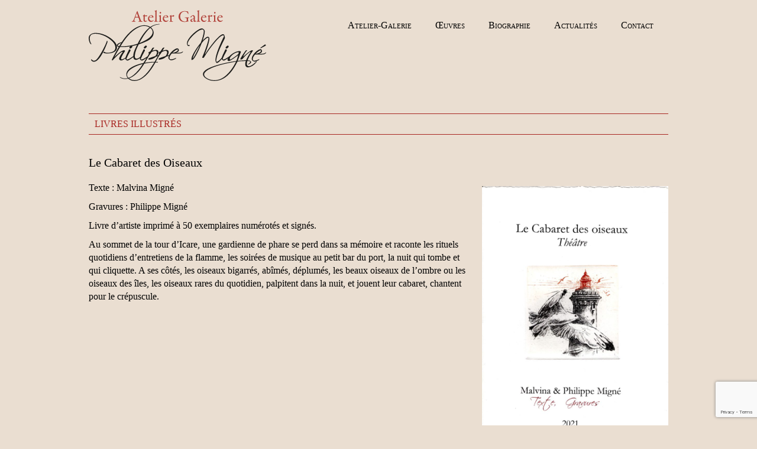

--- FILE ---
content_type: text/html; charset=UTF-8
request_url: https://philippemigne.com/atelier-galerie/le-scaphandre/
body_size: 8590
content:
<!DOCTYPE html PUBLIC "-//W3C//DTD XHTML 1.0 Transitional//EN" "http://www.w3.org/TR/xhtml1/DTD/xhtml1-transitional.dtd">
<html xmlns="http://www.w3.org/1999/xhtml" xmlns:v="urn:schemas-microsoft-com:vml">
<head> 
  <meta http-equiv="Content-Type" content="text/html; charset=UTF-8"/> 
  <title>Le Cabaret des Oiseaux &laquo;  Atelier-Galerie Philippe MIGNÉ</title>          
  <script>(function(d, s, id){
				 var js, fjs = d.getElementsByTagName(s)[0];
				 if (d.getElementById(id)) {return;}
				 js = d.createElement(s); js.id = id;
				 js.src = "//connect.facebook.net/en_US/sdk.js#xfbml=1&amp;version=v2.6";
				 fjs.parentNode.insertBefore(js, fjs);
			   }(document, 'script', 'facebook-jssdk'));</script><meta name='robots' content='max-image-preview:large' />
<link rel='dns-prefetch' href='//ws.sharethis.com' />
<link rel='dns-prefetch' href='//www.google.com' />
<link rel='dns-prefetch' href='//maxcdn.bootstrapcdn.com' />
<script type="text/javascript">
window._wpemojiSettings = {"baseUrl":"https:\/\/s.w.org\/images\/core\/emoji\/14.0.0\/72x72\/","ext":".png","svgUrl":"https:\/\/s.w.org\/images\/core\/emoji\/14.0.0\/svg\/","svgExt":".svg","source":{"concatemoji":"https:\/\/philippemigne.com\/atelier-galerie\/wp-includes\/js\/wp-emoji-release.min.js?ver=6.2.8"}};
/*! This file is auto-generated */
!function(e,a,t){var n,r,o,i=a.createElement("canvas"),p=i.getContext&&i.getContext("2d");function s(e,t){p.clearRect(0,0,i.width,i.height),p.fillText(e,0,0);e=i.toDataURL();return p.clearRect(0,0,i.width,i.height),p.fillText(t,0,0),e===i.toDataURL()}function c(e){var t=a.createElement("script");t.src=e,t.defer=t.type="text/javascript",a.getElementsByTagName("head")[0].appendChild(t)}for(o=Array("flag","emoji"),t.supports={everything:!0,everythingExceptFlag:!0},r=0;r<o.length;r++)t.supports[o[r]]=function(e){if(p&&p.fillText)switch(p.textBaseline="top",p.font="600 32px Arial",e){case"flag":return s("\ud83c\udff3\ufe0f\u200d\u26a7\ufe0f","\ud83c\udff3\ufe0f\u200b\u26a7\ufe0f")?!1:!s("\ud83c\uddfa\ud83c\uddf3","\ud83c\uddfa\u200b\ud83c\uddf3")&&!s("\ud83c\udff4\udb40\udc67\udb40\udc62\udb40\udc65\udb40\udc6e\udb40\udc67\udb40\udc7f","\ud83c\udff4\u200b\udb40\udc67\u200b\udb40\udc62\u200b\udb40\udc65\u200b\udb40\udc6e\u200b\udb40\udc67\u200b\udb40\udc7f");case"emoji":return!s("\ud83e\udef1\ud83c\udffb\u200d\ud83e\udef2\ud83c\udfff","\ud83e\udef1\ud83c\udffb\u200b\ud83e\udef2\ud83c\udfff")}return!1}(o[r]),t.supports.everything=t.supports.everything&&t.supports[o[r]],"flag"!==o[r]&&(t.supports.everythingExceptFlag=t.supports.everythingExceptFlag&&t.supports[o[r]]);t.supports.everythingExceptFlag=t.supports.everythingExceptFlag&&!t.supports.flag,t.DOMReady=!1,t.readyCallback=function(){t.DOMReady=!0},t.supports.everything||(n=function(){t.readyCallback()},a.addEventListener?(a.addEventListener("DOMContentLoaded",n,!1),e.addEventListener("load",n,!1)):(e.attachEvent("onload",n),a.attachEvent("onreadystatechange",function(){"complete"===a.readyState&&t.readyCallback()})),(e=t.source||{}).concatemoji?c(e.concatemoji):e.wpemoji&&e.twemoji&&(c(e.twemoji),c(e.wpemoji)))}(window,document,window._wpemojiSettings);
</script>
<style type="text/css">
img.wp-smiley,
img.emoji {
	display: inline !important;
	border: none !important;
	box-shadow: none !important;
	height: 1em !important;
	width: 1em !important;
	margin: 0 0.07em !important;
	vertical-align: -0.1em !important;
	background: none !important;
	padding: 0 !important;
}
</style>
	<link rel='stylesheet' id='wp-block-library-css' href='https://philippemigne.com/atelier-galerie/wp-includes/css/dist/block-library/style.min.css?ver=6.2.8' type='text/css' media='all' />
<link rel='stylesheet' id='classic-theme-styles-css' href='https://philippemigne.com/atelier-galerie/wp-includes/css/classic-themes.min.css?ver=6.2.8' type='text/css' media='all' />
<style id='global-styles-inline-css' type='text/css'>
body{--wp--preset--color--black: #000000;--wp--preset--color--cyan-bluish-gray: #abb8c3;--wp--preset--color--white: #ffffff;--wp--preset--color--pale-pink: #f78da7;--wp--preset--color--vivid-red: #cf2e2e;--wp--preset--color--luminous-vivid-orange: #ff6900;--wp--preset--color--luminous-vivid-amber: #fcb900;--wp--preset--color--light-green-cyan: #7bdcb5;--wp--preset--color--vivid-green-cyan: #00d084;--wp--preset--color--pale-cyan-blue: #8ed1fc;--wp--preset--color--vivid-cyan-blue: #0693e3;--wp--preset--color--vivid-purple: #9b51e0;--wp--preset--gradient--vivid-cyan-blue-to-vivid-purple: linear-gradient(135deg,rgba(6,147,227,1) 0%,rgb(155,81,224) 100%);--wp--preset--gradient--light-green-cyan-to-vivid-green-cyan: linear-gradient(135deg,rgb(122,220,180) 0%,rgb(0,208,130) 100%);--wp--preset--gradient--luminous-vivid-amber-to-luminous-vivid-orange: linear-gradient(135deg,rgba(252,185,0,1) 0%,rgba(255,105,0,1) 100%);--wp--preset--gradient--luminous-vivid-orange-to-vivid-red: linear-gradient(135deg,rgba(255,105,0,1) 0%,rgb(207,46,46) 100%);--wp--preset--gradient--very-light-gray-to-cyan-bluish-gray: linear-gradient(135deg,rgb(238,238,238) 0%,rgb(169,184,195) 100%);--wp--preset--gradient--cool-to-warm-spectrum: linear-gradient(135deg,rgb(74,234,220) 0%,rgb(151,120,209) 20%,rgb(207,42,186) 40%,rgb(238,44,130) 60%,rgb(251,105,98) 80%,rgb(254,248,76) 100%);--wp--preset--gradient--blush-light-purple: linear-gradient(135deg,rgb(255,206,236) 0%,rgb(152,150,240) 100%);--wp--preset--gradient--blush-bordeaux: linear-gradient(135deg,rgb(254,205,165) 0%,rgb(254,45,45) 50%,rgb(107,0,62) 100%);--wp--preset--gradient--luminous-dusk: linear-gradient(135deg,rgb(255,203,112) 0%,rgb(199,81,192) 50%,rgb(65,88,208) 100%);--wp--preset--gradient--pale-ocean: linear-gradient(135deg,rgb(255,245,203) 0%,rgb(182,227,212) 50%,rgb(51,167,181) 100%);--wp--preset--gradient--electric-grass: linear-gradient(135deg,rgb(202,248,128) 0%,rgb(113,206,126) 100%);--wp--preset--gradient--midnight: linear-gradient(135deg,rgb(2,3,129) 0%,rgb(40,116,252) 100%);--wp--preset--duotone--dark-grayscale: url('#wp-duotone-dark-grayscale');--wp--preset--duotone--grayscale: url('#wp-duotone-grayscale');--wp--preset--duotone--purple-yellow: url('#wp-duotone-purple-yellow');--wp--preset--duotone--blue-red: url('#wp-duotone-blue-red');--wp--preset--duotone--midnight: url('#wp-duotone-midnight');--wp--preset--duotone--magenta-yellow: url('#wp-duotone-magenta-yellow');--wp--preset--duotone--purple-green: url('#wp-duotone-purple-green');--wp--preset--duotone--blue-orange: url('#wp-duotone-blue-orange');--wp--preset--font-size--small: 13px;--wp--preset--font-size--medium: 20px;--wp--preset--font-size--large: 36px;--wp--preset--font-size--x-large: 42px;--wp--preset--spacing--20: 0.44rem;--wp--preset--spacing--30: 0.67rem;--wp--preset--spacing--40: 1rem;--wp--preset--spacing--50: 1.5rem;--wp--preset--spacing--60: 2.25rem;--wp--preset--spacing--70: 3.38rem;--wp--preset--spacing--80: 5.06rem;--wp--preset--shadow--natural: 6px 6px 9px rgba(0, 0, 0, 0.2);--wp--preset--shadow--deep: 12px 12px 50px rgba(0, 0, 0, 0.4);--wp--preset--shadow--sharp: 6px 6px 0px rgba(0, 0, 0, 0.2);--wp--preset--shadow--outlined: 6px 6px 0px -3px rgba(255, 255, 255, 1), 6px 6px rgba(0, 0, 0, 1);--wp--preset--shadow--crisp: 6px 6px 0px rgba(0, 0, 0, 1);}:where(.is-layout-flex){gap: 0.5em;}body .is-layout-flow > .alignleft{float: left;margin-inline-start: 0;margin-inline-end: 2em;}body .is-layout-flow > .alignright{float: right;margin-inline-start: 2em;margin-inline-end: 0;}body .is-layout-flow > .aligncenter{margin-left: auto !important;margin-right: auto !important;}body .is-layout-constrained > .alignleft{float: left;margin-inline-start: 0;margin-inline-end: 2em;}body .is-layout-constrained > .alignright{float: right;margin-inline-start: 2em;margin-inline-end: 0;}body .is-layout-constrained > .aligncenter{margin-left: auto !important;margin-right: auto !important;}body .is-layout-constrained > :where(:not(.alignleft):not(.alignright):not(.alignfull)){max-width: var(--wp--style--global--content-size);margin-left: auto !important;margin-right: auto !important;}body .is-layout-constrained > .alignwide{max-width: var(--wp--style--global--wide-size);}body .is-layout-flex{display: flex;}body .is-layout-flex{flex-wrap: wrap;align-items: center;}body .is-layout-flex > *{margin: 0;}:where(.wp-block-columns.is-layout-flex){gap: 2em;}.has-black-color{color: var(--wp--preset--color--black) !important;}.has-cyan-bluish-gray-color{color: var(--wp--preset--color--cyan-bluish-gray) !important;}.has-white-color{color: var(--wp--preset--color--white) !important;}.has-pale-pink-color{color: var(--wp--preset--color--pale-pink) !important;}.has-vivid-red-color{color: var(--wp--preset--color--vivid-red) !important;}.has-luminous-vivid-orange-color{color: var(--wp--preset--color--luminous-vivid-orange) !important;}.has-luminous-vivid-amber-color{color: var(--wp--preset--color--luminous-vivid-amber) !important;}.has-light-green-cyan-color{color: var(--wp--preset--color--light-green-cyan) !important;}.has-vivid-green-cyan-color{color: var(--wp--preset--color--vivid-green-cyan) !important;}.has-pale-cyan-blue-color{color: var(--wp--preset--color--pale-cyan-blue) !important;}.has-vivid-cyan-blue-color{color: var(--wp--preset--color--vivid-cyan-blue) !important;}.has-vivid-purple-color{color: var(--wp--preset--color--vivid-purple) !important;}.has-black-background-color{background-color: var(--wp--preset--color--black) !important;}.has-cyan-bluish-gray-background-color{background-color: var(--wp--preset--color--cyan-bluish-gray) !important;}.has-white-background-color{background-color: var(--wp--preset--color--white) !important;}.has-pale-pink-background-color{background-color: var(--wp--preset--color--pale-pink) !important;}.has-vivid-red-background-color{background-color: var(--wp--preset--color--vivid-red) !important;}.has-luminous-vivid-orange-background-color{background-color: var(--wp--preset--color--luminous-vivid-orange) !important;}.has-luminous-vivid-amber-background-color{background-color: var(--wp--preset--color--luminous-vivid-amber) !important;}.has-light-green-cyan-background-color{background-color: var(--wp--preset--color--light-green-cyan) !important;}.has-vivid-green-cyan-background-color{background-color: var(--wp--preset--color--vivid-green-cyan) !important;}.has-pale-cyan-blue-background-color{background-color: var(--wp--preset--color--pale-cyan-blue) !important;}.has-vivid-cyan-blue-background-color{background-color: var(--wp--preset--color--vivid-cyan-blue) !important;}.has-vivid-purple-background-color{background-color: var(--wp--preset--color--vivid-purple) !important;}.has-black-border-color{border-color: var(--wp--preset--color--black) !important;}.has-cyan-bluish-gray-border-color{border-color: var(--wp--preset--color--cyan-bluish-gray) !important;}.has-white-border-color{border-color: var(--wp--preset--color--white) !important;}.has-pale-pink-border-color{border-color: var(--wp--preset--color--pale-pink) !important;}.has-vivid-red-border-color{border-color: var(--wp--preset--color--vivid-red) !important;}.has-luminous-vivid-orange-border-color{border-color: var(--wp--preset--color--luminous-vivid-orange) !important;}.has-luminous-vivid-amber-border-color{border-color: var(--wp--preset--color--luminous-vivid-amber) !important;}.has-light-green-cyan-border-color{border-color: var(--wp--preset--color--light-green-cyan) !important;}.has-vivid-green-cyan-border-color{border-color: var(--wp--preset--color--vivid-green-cyan) !important;}.has-pale-cyan-blue-border-color{border-color: var(--wp--preset--color--pale-cyan-blue) !important;}.has-vivid-cyan-blue-border-color{border-color: var(--wp--preset--color--vivid-cyan-blue) !important;}.has-vivid-purple-border-color{border-color: var(--wp--preset--color--vivid-purple) !important;}.has-vivid-cyan-blue-to-vivid-purple-gradient-background{background: var(--wp--preset--gradient--vivid-cyan-blue-to-vivid-purple) !important;}.has-light-green-cyan-to-vivid-green-cyan-gradient-background{background: var(--wp--preset--gradient--light-green-cyan-to-vivid-green-cyan) !important;}.has-luminous-vivid-amber-to-luminous-vivid-orange-gradient-background{background: var(--wp--preset--gradient--luminous-vivid-amber-to-luminous-vivid-orange) !important;}.has-luminous-vivid-orange-to-vivid-red-gradient-background{background: var(--wp--preset--gradient--luminous-vivid-orange-to-vivid-red) !important;}.has-very-light-gray-to-cyan-bluish-gray-gradient-background{background: var(--wp--preset--gradient--very-light-gray-to-cyan-bluish-gray) !important;}.has-cool-to-warm-spectrum-gradient-background{background: var(--wp--preset--gradient--cool-to-warm-spectrum) !important;}.has-blush-light-purple-gradient-background{background: var(--wp--preset--gradient--blush-light-purple) !important;}.has-blush-bordeaux-gradient-background{background: var(--wp--preset--gradient--blush-bordeaux) !important;}.has-luminous-dusk-gradient-background{background: var(--wp--preset--gradient--luminous-dusk) !important;}.has-pale-ocean-gradient-background{background: var(--wp--preset--gradient--pale-ocean) !important;}.has-electric-grass-gradient-background{background: var(--wp--preset--gradient--electric-grass) !important;}.has-midnight-gradient-background{background: var(--wp--preset--gradient--midnight) !important;}.has-small-font-size{font-size: var(--wp--preset--font-size--small) !important;}.has-medium-font-size{font-size: var(--wp--preset--font-size--medium) !important;}.has-large-font-size{font-size: var(--wp--preset--font-size--large) !important;}.has-x-large-font-size{font-size: var(--wp--preset--font-size--x-large) !important;}
.wp-block-navigation a:where(:not(.wp-element-button)){color: inherit;}
:where(.wp-block-columns.is-layout-flex){gap: 2em;}
.wp-block-pullquote{font-size: 1.5em;line-height: 1.6;}
</style>
<link rel='stylesheet' id='contact-form-7-css' href='https://philippemigne.com/atelier-galerie/wp-content/plugins/contact-form-7/includes/css/styles.css?ver=5.5.6' type='text/css' media='all' />
<link rel='stylesheet' id='simple-share-buttons-adder-font-awesome-css' href='//maxcdn.bootstrapcdn.com/font-awesome/4.3.0/css/font-awesome.min.css?ver=8.2.5' type='text/css' media='all' />
<script id='st_insights_js' type='text/javascript' src='https://ws.sharethis.com/button/st_insights.js?publisher=4d48b7c5-0ae3-43d4-bfbe-3ff8c17a8ae6&#038;product=simpleshare&#038;ver=8.2.5' id='ssba-sharethis-js'></script>
<script type='text/javascript' src='https://philippemigne.com/atelier-galerie/wp-includes/js/jquery/jquery.min.js?ver=3.6.4' id='jquery-core-js'></script>
<script type='text/javascript' src='https://philippemigne.com/atelier-galerie/wp-includes/js/jquery/jquery-migrate.min.js?ver=3.4.0' id='jquery-migrate-js'></script>
<link rel="https://api.w.org/" href="https://philippemigne.com/atelier-galerie/wp-json/" /><link rel="alternate" type="application/json" href="https://philippemigne.com/atelier-galerie/wp-json/wp/v2/posts/233" /><link rel="EditURI" type="application/rsd+xml" title="RSD" href="https://philippemigne.com/atelier-galerie/xmlrpc.php?rsd" />
<link rel="wlwmanifest" type="application/wlwmanifest+xml" href="https://philippemigne.com/atelier-galerie/wp-includes/wlwmanifest.xml" />
<meta name="generator" content="WordPress 6.2.8" />
<link rel="canonical" href="https://philippemigne.com/atelier-galerie/le-scaphandre/" />
<link rel='shortlink' href='https://philippemigne.com/atelier-galerie/?p=233' />
<link rel="alternate" type="application/json+oembed" href="https://philippemigne.com/atelier-galerie/wp-json/oembed/1.0/embed?url=https%3A%2F%2Fphilippemigne.com%2Fatelier-galerie%2Fle-scaphandre%2F" />
<link rel="alternate" type="text/xml+oembed" href="https://philippemigne.com/atelier-galerie/wp-json/oembed/1.0/embed?url=https%3A%2F%2Fphilippemigne.com%2Fatelier-galerie%2Fle-scaphandre%2F&#038;format=xml" />
  <meta name="description" content="Philippe MIGNE gravures et peintures" />
	<meta name="keywords" content="Philippe MIGNE, philippe migné, philippe migne, graveur, gravures, dessin, peinture, aquarelle, eau-forte, atelier, exposition, galerie, Pont-l'Abbé, pont-l'abbe, pont l abbe, Finistère, finistere, Bretagne, bretagne, nature et patrimoine, métiers d'art, metiers d art, paysage, marine, chat, voilier, port de sainte marine, port de pont-l'abbe, portfolio, art, artiste, artistique, art breton" />
	<meta name="author" content="Christian LEROY www.cld.fr" />
	<meta name="copyright" content="©PhilippeMIGNE Tous droits réservés - Maison Des Artistes SIRET 490 923 695 00038" />
  <meta name="robots" content="index, follow">
  <meta name="verify-v1" content="" >
  <meta name="viewport" content="width=device-width, initial-scale=1, maximum-scale=1" />
  <meta name="google-site-verification" content="D8y6T1ZeVmwMmaoBhWKmmzHYxqfW8xLNmZ8M2GjZots" />

  <script src="https://philippemigne.com/atelier-galerie/wp-content/themes/photogridthemeRes/js/jquery-latest.js" type="text/javascript"></script>
  <link rel="stylesheet" href="https://philippemigne.com/atelier-galerie/wp-content/themes/photogridthemeRes/style.css" type="text/css" media="screen" title="no title" charset="utf-8"/>
  <script src="https://philippemigne.com/atelier-galerie/wp-content/themes/photogridthemeRes/js/scripts.js" type="text/javascript"></script>
  <script type="text/javascript">
  var _gaq = _gaq || [];
  _gaq.push(['_setAccount', 'UA-27266319-1']);
  _gaq.push(['_trackPageview']);
  (function() {
    var ga = document.createElement('script'); ga.type = 'text/javascript'; ga.async = true;
    ga.src = ('https:' == document.location.protocol ? 'https://ssl' : 'http://www') + '.google-analytics.com/ga.js';
    var s = document.getElementsByTagName('script')[0]; s.parentNode.insertBefore(ga, s);
  })();
</script>
<!-- Global site tag (gtag.js) - Google Analytics -->
<script async src="https://www.googletagmanager.com/gtag/js?id=G-EHK9T0T6G0"></script>
<script>
  window.dataLayer = window.dataLayer || [];
  function gtag(){dataLayer.push(arguments);}
  gtag('js', new Date());

  gtag('config', 'G-EHK9T0T6G0');
</script>
</head>

<body>




<div id="main_container">
    <div id="header">
        <div class="head_social_cont">
            
            
            
            
            
            <div class="clear"></div>

        </div><!--//head_social_cont-->

        <div class="clear"></div>

        
          <div align="center"><a href="https://philippemigne.com/atelier-galerie"><img src="https://philippemigne.com/atelier-galerie/wp-content/themes/photogridthemeRes/images/logo.png" class="logo" alt="logo" /></a></div>

                    

        <div class="head_menu_cont">

            <!--<ul>

              <li><a href="#">HOME</a></li>

              <li><a href="#">ABOUT</a></li>

              <li><a href="#">CATEGORY</a></li>

              <li><a href="#">BLOG</a></li>

              <li><a href="#">CONTACT</a></li>

            </ul>-->

            <ul id="menu" class="menu"><li id="menu-item-159" class="menu-item menu-item-type-post_type menu-item-object-page menu-item-159"><a href="https://philippemigne.com/atelier-galerie/atelier-galerie/">Atelier-Galerie</a></li>
<li id="menu-item-145" class="menu-item menu-item-type-custom menu-item-object-custom menu-item-has-children menu-item-145"><a href="#">Œuvres</a>
<ul class="sub-menu">
	<li id="menu-item-148" class="menu-item menu-item-type-taxonomy menu-item-object-category menu-item-148"><a href="https://philippemigne.com/atelier-galerie/category/gravures/">Gravures</a></li>
	<li id="menu-item-150" class="menu-item menu-item-type-taxonomy menu-item-object-category menu-item-150"><a href="https://philippemigne.com/atelier-galerie/category/peintures/">Peintures</a></li>
	<li id="menu-item-146" class="menu-item menu-item-type-taxonomy menu-item-object-category menu-item-146"><a href="https://philippemigne.com/atelier-galerie/category/dessins-aquarelles/">Dessins / Aquarelles</a></li>
	<li id="menu-item-149" class="menu-item menu-item-type-taxonomy menu-item-object-category current-post-ancestor current-menu-parent current-post-parent menu-item-149"><a href="https://philippemigne.com/atelier-galerie/category/livres-illustres/">Livres illustrés</a></li>
</ul>
</li>
<li id="menu-item-144" class="menu-item menu-item-type-custom menu-item-object-custom menu-item-has-children menu-item-144"><a href="#">Biographie</a>
<ul class="sub-menu">
	<li id="menu-item-13" class="menu-item menu-item-type-post_type menu-item-object-page current-post-parent menu-item-13"><a href="https://philippemigne.com/atelier-galerie/biographie/">Présentation &#038; video</a></li>
	<li id="menu-item-142" class="menu-item menu-item-type-post_type menu-item-object-page menu-item-142"><a href="https://philippemigne.com/atelier-galerie/quest-ce-que-la-gravure/">Qu&rsquo;est-ce que la gravure ?</a></li>
	<li id="menu-item-24" class="menu-item menu-item-type-post_type menu-item-object-page menu-item-24"><a href="https://philippemigne.com/atelier-galerie/expositions/">Expositions</a></li>
	<li id="menu-item-128" class="menu-item menu-item-type-post_type menu-item-object-page menu-item-128"><a href="https://philippemigne.com/atelier-galerie/loi-sur-le-mecenat/">Loi sur le Mécénat</a></li>
</ul>
</li>
<li id="menu-item-219" class="menu-item menu-item-type-taxonomy menu-item-object-category menu-item-219"><a href="https://philippemigne.com/atelier-galerie/category/actualites/">Actualités</a></li>
<li id="menu-item-137" class="menu-item menu-item-type-post_type menu-item-object-page menu-item-137"><a href="https://philippemigne.com/atelier-galerie/contact/">Contact</a></li>
</ul>
            <div class="clear"></div>

        </div><!--//head_menu_cont-->

        <div class="clear"></div>

    </div><!--//header-->
    <h3 class="top_title">
    Livres illustrés    </h3>
    
    <div id="single_cont">
      
        <div class="single_content">
        
                              
                <h1 class="single_title">Le Cabaret des Oiseaux</h1>                <div class="single_inside_content">        
                
<div class="wp-block-image"><figure class="alignright size-large is-resized"><img decoding="async" src="http://philippemigne.com/atelier-galerie/wp-content/uploads/2021/07/philippe-migne-cabaret-des-oiseaux-fistere-gravure-720x1024.jpg" alt="" class="wp-image-813" width="315" height="449"/></figure></div>


<p style="text-align: left;">
</p><p>Texte : Malvina Migné</p>
<p>Gravures : Philippe Migné</p>
<p>Livre d&rsquo;artiste imprimé à 50 exemplaires numérotés et signés.</p>
<p>Au sommet de la tour d’Icare, une gardienne de phare se perd dans sa mémoire et raconte les rituels quotidiens d’entretiens de la flamme, les soirées de musique au petit bar du port, la nuit qui tombe et qui cliquette. A ses côtés, les oiseaux bigarrés, abîmés, déplumés, les beaux oiseaux de l’ombre ou les oiseaux des îles, les oiseaux rares du quotidien, palpitent dans la nuit, et jouent leur cabaret, chantent pour le crépuscule.</p><!-- Simple Share Buttons Adder (8.2.5) simplesharebuttons.com --><div class="ssba-classic-2 ssba ssbp-wrap left ssbp--theme-1"><div style="text-align:left"><span class="ssba-share-text">Partagez</span><a data-site="" class="ssba_facebook_share" href="http://www.facebook.com/sharer.php?u=https://philippemigne.com/atelier-galerie/le-scaphandre/"  target="_blank" ><img src="http://philippemigne.com/atelier-galerie/wp-content/uploads/2019/02/facebook.png" title="Facebook" style="width: 30px;" class="ssba ssba-img" alt="Share on Facebook" /><div title="Facebook" class="ssbp-text">Facebook</div></a><a data-site="" class="ssba_twitter_share" href="http://twitter.com/share?url=https://philippemigne.com/atelier-galerie/le-scaphandre/&amp;text=Le%20Cabaret%20des%20Oiseaux%20"  target=&quot;_blank&quot; ><img src="http://philippemigne.com/atelier-galerie/wp-content/uploads/2019/02/twitter.png" style="width: 30px;" title="Twitter" class="ssba ssba-img" alt="Tweet about this on Twitter" /><div title="Twitter" class="ssbp-text">Twitter</div></a><a data-site='pinterest' class='ssba_pinterest_share' href='javascript:void((function()%7Bvar%20e=document.createElement(&apos;script&apos;);e.setAttribute(&apos;type&apos;,&apos;text/javascript&apos;);e.setAttribute(&apos;charset&apos;,&apos;UTF-8&apos;);e.setAttribute(&apos;src&apos;,&apos;//assets.pinterest.com/js/pinmarklet.js?r=&apos;+Math.random()*99999999);document.body.appendChild(e)%7D)());'><img style="width: 30px;" title="Pinterest" class="ssba ssba-img" src="http://philippemigne.com/atelier-galerie/wp-content/uploads/2019/02/pinterest.png" alt="Pin on Pinterest" /><div title="Pinterest" class="ssbp-text">Pinterest</div></a><a data-site="email" class="ssba_email_share" href="mailto:?subject=Le%20Cabaret%20des%20Oiseaux&#038;body=%20https://philippemigne.com/atelier-galerie/le-scaphandre/"><img src="http://philippemigne.com/atelier-galerie/wp-content/uploads/2019/02/email.png" style="width: 30px;" title="Email" class="ssba ssba-img" alt="Email to someone" /><div title="email" class="ssbp-text">email</div></a><a data-site="print" class="ssba_print ssba_share_link " href="#" onclick="window.print()"><img src="http://philippemigne.com/atelier-galerie/wp-content/uploads/2019/02/print.png" style="width: 30px;" title="Print" class="ssba ssba-img" alt="Print this page" /><div title="Print" class="ssbp-text">Print</div></a></div></div>                        </div><!--//single_inside_content-->
                <br /><br />        
                                
            
            
        </div><!--//single_content-->
        
        
        <div class="clear"></div>
    
    </div><!--//single_cont-->
    
    <div id="footer">
        <div class="footer_box_cont">
            <div class="footer_box"><h3 class="footer_box_title">Liens</h3><ul class="simple-links-list simple-links-2-list" id="simple-links-2-list"><li class="simple-links-item simple-links-widget-item" id="link-295"><a href="http://www.atelierdart.org" title="J’ai tout d’abord appris le dessin et la gravure à Conflans-Ste Honorine dans un atelier qui, encore aujourd’hui, donne des cours et organise des expositions. Pour en savoir plus sur son actualité vous pouvez aller sur le site de l’Atelier André Langlais.">Atelier André Langlais</a></li><li class="simple-links-item simple-links-widget-item" id="link-291"><a href="http://www.leroychristian.com/" title="Découvrez le peintre Christian Leroy qui a choisi d’arpenter les zones portuaires à la recherche du détail qui nous révèlera sa vision du monde marin.">Leroy Christian</a></li><li class="simple-links-item simple-links-widget-item" id="link-299"><a href="https://www.facebook.com/profile.php?id=100016840627790" title="">Ma page Facebook</a></li><li class="simple-links-item simple-links-widget-item" id="link-289"><a href="https://www.manifestampe.org" title="Pour en apprendre plus sur la gravure ou s’informer régulièrement de l’actualité autour du monde de l’estampe, vous pouvez aller sur le site Manifestampe.">Manifestampe</a></li><li class="simple-links-item simple-links-widget-item" id="link-620"><a href="http://couteaumaryse.fr" title="">Maryse Couteau</a></li><li class="simple-links-item simple-links-widget-item" id="link-297"><a href="https://www.destination-paysbigouden.com/" title="Pour vos séjours dans la région ou pour préparer votre programme d’activités, consultez le site de l’Office de Tourisme de Pont-L’Abbé.">Office de Tourisme de Pont-L’Abbé</a></li></ul><!-- End .simple-links-list --></div>        </div><!--//footer_box_cont-->

        <div class="footer_box_cont">
            <div class="footer_box"><h3 class="footer_box_title">Recherche</h3>


        <div class="t1_search_cont">

            <form role="search" method="get" id="searchform" action="https://philippemigne.com/atelier-galerie/">

            <input type="text" name="s" id="s" />

            <INPUT TYPE="image" SRC="https://philippemigne.com/atelier-galerie/wp-content/themes/photogridthemeRes/images/search-icon.png" class="t1_search_icon" BORDER="0" ALT="Submit Form">

            </form>

        </div><!--//t1_search_cont-->



        </div><div class="footer_box"><h3 class="footer_box_title">Catégories</h3>
			<ul>
					<li class="cat-item cat-item-1"><a href="https://philippemigne.com/atelier-galerie/category/actualites/">Actualités</a>
</li>
	<li class="cat-item cat-item-5"><a href="https://philippemigne.com/atelier-galerie/category/dessins-aquarelles/">Dessins / Aquarelles</a>
</li>
	<li class="cat-item cat-item-9"><a href="https://philippemigne.com/atelier-galerie/category/galerie/">Galerie</a>
</li>
	<li class="cat-item cat-item-4"><a href="https://philippemigne.com/atelier-galerie/category/gravures/">Gravures</a>
</li>
	<li class="cat-item cat-item-7"><a href="https://philippemigne.com/atelier-galerie/category/livres-illustres/">Livres illustrés</a>
</li>
	<li class="cat-item cat-item-6"><a href="https://philippemigne.com/atelier-galerie/category/peintures/">Peintures</a>
</li>
			</ul>

			</div>        </div><!--//footer_box_cont-->

        <div class="footer_box_cont footer_box_cont_last">
            <div class="widget_text footer_box"><div class="textwidget custom-html-widget"><img src="http://philippemigne.com/atelier-galerie/wp-content/uploads/2019/02/ASMER-logo-pt.png" alt="Académie des Arts & Sciences de la Mer" class="aligncenter">
<p style="text-align: center;"><a href="http://www.academie-arts-sciences-mer.fr/" target="_blank" rel="noopener">Académie
des Arts &amp; Sciences de la Mer</a></p></div></div>        </div><!--//footer_box_cont-->

        <div class="clear"></div>
		
        <div class="footer_text">
           © Philippe MIGNÉ Tous droits réservés - <a href="http://philippemigne.com/atelier-galerie//mentions-legales">Mentions légales</a> - SIRET 490 923 695 00038 - <a href="http://philippemigne.com/atelier-galerie/wp-admin/">Interface</a>
        </div><!--//footer_text-->

    </div><!--//footer-->

</div><!--//main_container-->

<script src="https://philippemigne.com/atelier-galerie/wp-content/themes/photogridthemeRes/js/load-more.js" type="text/javascript"></script>  

<link rel='stylesheet' id='simple-share-buttons-adder-ssba-css' href='https://philippemigne.com/atelier-galerie/wp-content/plugins/simple-share-buttons-adder/css/ssba.css?ver=1652776822' type='text/css' media='all' />
<style id='simple-share-buttons-adder-ssba-inline-css' type='text/css'>
	.ssba {
									
									
									
									
								}
								.ssba img
								{
									width: 30px !important;
									padding: 4px;
									border:  0;
									box-shadow: none !important;
									display: inline !important;
									vertical-align: middle;
									box-sizing: unset;
								}

								.ssba-classic-2 .ssbp-text {
									display: none!important;
								}

								.ssba .fb-save
								{
								padding: 4px;
								line-height: 25px; }
								.ssba, .ssba a
								{
									text-decoration:none;
									background: none;
									
									font-size: 12px;
									
									font-weight: normal;
								}
								

			   #ssba-bar-2 .ssbp-bar-list {
					max-width: 48px!important;;
			   }
			   #ssba-bar-2 .ssbp-bar-list li a {height: 48px!important; width: 48px!important; 
				}
				#ssba-bar-2 .ssbp-bar-list li a:hover {
				}

				#ssba-bar-2 .ssbp-bar-list li a::before {line-height: 48px!important;; font-size: 18px;}
				#ssba-bar-2 .ssbp-bar-list li a:hover::before {}
				#ssba-bar-2 .ssbp-bar-list li {
				margin: 0px 0!important;
				}@media only screen and ( max-width: 750px ) {
				#ssba-bar-2 {
				display: block;
				}
			}
@font-face {
				font-family: 'ssbp';
				src:url('https://philippemigne.com/atelier-galerie/wp-content/plugins/simple-share-buttons-adder/fonts/ssbp.eot?xj3ol1');
				src:url('https://philippemigne.com/atelier-galerie/wp-content/plugins/simple-share-buttons-adder/fonts/ssbp.eot?#iefixxj3ol1') format('embedded-opentype'),
					url('https://philippemigne.com/atelier-galerie/wp-content/plugins/simple-share-buttons-adder/fonts/ssbp.woff?xj3ol1') format('woff'),
					url('https://philippemigne.com/atelier-galerie/wp-content/plugins/simple-share-buttons-adder/fonts/ssbp.ttf?xj3ol1') format('truetype'),
					url('https://philippemigne.com/atelier-galerie/wp-content/plugins/simple-share-buttons-adder/fonts/ssbp.svg?xj3ol1#ssbp') format('svg');
				font-weight: normal;
				font-style: normal;

				/* Better Font Rendering =========== */
				-webkit-font-smoothing: antialiased;
				-moz-osx-font-smoothing: grayscale;
			}
</style>
<script type='text/javascript' src='https://philippemigne.com/atelier-galerie/wp-includes/js/dist/vendor/wp-polyfill-inert.min.js?ver=3.1.2' id='wp-polyfill-inert-js'></script>
<script type='text/javascript' src='https://philippemigne.com/atelier-galerie/wp-includes/js/dist/vendor/regenerator-runtime.min.js?ver=0.13.11' id='regenerator-runtime-js'></script>
<script type='text/javascript' src='https://philippemigne.com/atelier-galerie/wp-includes/js/dist/vendor/wp-polyfill.min.js?ver=3.15.0' id='wp-polyfill-js'></script>
<script type='text/javascript' id='contact-form-7-js-extra'>
/* <![CDATA[ */
var wpcf7 = {"api":{"root":"https:\/\/philippemigne.com\/atelier-galerie\/wp-json\/","namespace":"contact-form-7\/v1"}};
/* ]]> */
</script>
<script type='text/javascript' src='https://philippemigne.com/atelier-galerie/wp-content/plugins/contact-form-7/includes/js/index.js?ver=5.5.6' id='contact-form-7-js'></script>
<script type='text/javascript' src='https://philippemigne.com/atelier-galerie/wp-content/plugins/simple-share-buttons-adder/js/ssba.js?ver=1652776823' id='simple-share-buttons-adder-ssba-js'></script>
<script type='text/javascript' id='simple-share-buttons-adder-ssba-js-after'>
Main.boot( [] );
</script>
<script type='text/javascript' src='https://www.google.com/recaptcha/api.js?render=6LfsdXsaAAAAAJ3YZ1PQmtzqy8M0vyX2hGQbOkFW&#038;ver=3.0' id='google-recaptcha-js'></script>
<script type='text/javascript' id='wpcf7-recaptcha-js-extra'>
/* <![CDATA[ */
var wpcf7_recaptcha = {"sitekey":"6LfsdXsaAAAAAJ3YZ1PQmtzqy8M0vyX2hGQbOkFW","actions":{"homepage":"homepage","contactform":"contactform"}};
/* ]]> */
</script>
<script type='text/javascript' src='https://philippemigne.com/atelier-galerie/wp-content/plugins/contact-form-7/modules/recaptcha/index.js?ver=5.5.6' id='wpcf7-recaptcha-js'></script>

</body>
</html>            

--- FILE ---
content_type: text/html; charset=utf-8
request_url: https://www.google.com/recaptcha/api2/anchor?ar=1&k=6LfsdXsaAAAAAJ3YZ1PQmtzqy8M0vyX2hGQbOkFW&co=aHR0cHM6Ly9waGlsaXBwZW1pZ25lLmNvbTo0NDM.&hl=en&v=WlorfsiGuSC-48iTBOUy9gV8&size=invisible&anchor-ms=20000&execute-ms=30000&cb=uwvl55cxg7z7
body_size: 48932
content:
<!DOCTYPE HTML><html dir="ltr" lang="en"><head><meta http-equiv="Content-Type" content="text/html; charset=UTF-8">
<meta http-equiv="X-UA-Compatible" content="IE=edge">
<title>reCAPTCHA</title>
<style type="text/css">
/* cyrillic-ext */
@font-face {
  font-family: 'Roboto';
  font-style: normal;
  font-weight: 400;
  font-stretch: 100%;
  src: url(//fonts.gstatic.com/s/roboto/v48/KFO7CnqEu92Fr1ME7kSn66aGLdTylUAMa3GUBHMdazTgWw.woff2) format('woff2');
  unicode-range: U+0460-052F, U+1C80-1C8A, U+20B4, U+2DE0-2DFF, U+A640-A69F, U+FE2E-FE2F;
}
/* cyrillic */
@font-face {
  font-family: 'Roboto';
  font-style: normal;
  font-weight: 400;
  font-stretch: 100%;
  src: url(//fonts.gstatic.com/s/roboto/v48/KFO7CnqEu92Fr1ME7kSn66aGLdTylUAMa3iUBHMdazTgWw.woff2) format('woff2');
  unicode-range: U+0301, U+0400-045F, U+0490-0491, U+04B0-04B1, U+2116;
}
/* greek-ext */
@font-face {
  font-family: 'Roboto';
  font-style: normal;
  font-weight: 400;
  font-stretch: 100%;
  src: url(//fonts.gstatic.com/s/roboto/v48/KFO7CnqEu92Fr1ME7kSn66aGLdTylUAMa3CUBHMdazTgWw.woff2) format('woff2');
  unicode-range: U+1F00-1FFF;
}
/* greek */
@font-face {
  font-family: 'Roboto';
  font-style: normal;
  font-weight: 400;
  font-stretch: 100%;
  src: url(//fonts.gstatic.com/s/roboto/v48/KFO7CnqEu92Fr1ME7kSn66aGLdTylUAMa3-UBHMdazTgWw.woff2) format('woff2');
  unicode-range: U+0370-0377, U+037A-037F, U+0384-038A, U+038C, U+038E-03A1, U+03A3-03FF;
}
/* math */
@font-face {
  font-family: 'Roboto';
  font-style: normal;
  font-weight: 400;
  font-stretch: 100%;
  src: url(//fonts.gstatic.com/s/roboto/v48/KFO7CnqEu92Fr1ME7kSn66aGLdTylUAMawCUBHMdazTgWw.woff2) format('woff2');
  unicode-range: U+0302-0303, U+0305, U+0307-0308, U+0310, U+0312, U+0315, U+031A, U+0326-0327, U+032C, U+032F-0330, U+0332-0333, U+0338, U+033A, U+0346, U+034D, U+0391-03A1, U+03A3-03A9, U+03B1-03C9, U+03D1, U+03D5-03D6, U+03F0-03F1, U+03F4-03F5, U+2016-2017, U+2034-2038, U+203C, U+2040, U+2043, U+2047, U+2050, U+2057, U+205F, U+2070-2071, U+2074-208E, U+2090-209C, U+20D0-20DC, U+20E1, U+20E5-20EF, U+2100-2112, U+2114-2115, U+2117-2121, U+2123-214F, U+2190, U+2192, U+2194-21AE, U+21B0-21E5, U+21F1-21F2, U+21F4-2211, U+2213-2214, U+2216-22FF, U+2308-230B, U+2310, U+2319, U+231C-2321, U+2336-237A, U+237C, U+2395, U+239B-23B7, U+23D0, U+23DC-23E1, U+2474-2475, U+25AF, U+25B3, U+25B7, U+25BD, U+25C1, U+25CA, U+25CC, U+25FB, U+266D-266F, U+27C0-27FF, U+2900-2AFF, U+2B0E-2B11, U+2B30-2B4C, U+2BFE, U+3030, U+FF5B, U+FF5D, U+1D400-1D7FF, U+1EE00-1EEFF;
}
/* symbols */
@font-face {
  font-family: 'Roboto';
  font-style: normal;
  font-weight: 400;
  font-stretch: 100%;
  src: url(//fonts.gstatic.com/s/roboto/v48/KFO7CnqEu92Fr1ME7kSn66aGLdTylUAMaxKUBHMdazTgWw.woff2) format('woff2');
  unicode-range: U+0001-000C, U+000E-001F, U+007F-009F, U+20DD-20E0, U+20E2-20E4, U+2150-218F, U+2190, U+2192, U+2194-2199, U+21AF, U+21E6-21F0, U+21F3, U+2218-2219, U+2299, U+22C4-22C6, U+2300-243F, U+2440-244A, U+2460-24FF, U+25A0-27BF, U+2800-28FF, U+2921-2922, U+2981, U+29BF, U+29EB, U+2B00-2BFF, U+4DC0-4DFF, U+FFF9-FFFB, U+10140-1018E, U+10190-1019C, U+101A0, U+101D0-101FD, U+102E0-102FB, U+10E60-10E7E, U+1D2C0-1D2D3, U+1D2E0-1D37F, U+1F000-1F0FF, U+1F100-1F1AD, U+1F1E6-1F1FF, U+1F30D-1F30F, U+1F315, U+1F31C, U+1F31E, U+1F320-1F32C, U+1F336, U+1F378, U+1F37D, U+1F382, U+1F393-1F39F, U+1F3A7-1F3A8, U+1F3AC-1F3AF, U+1F3C2, U+1F3C4-1F3C6, U+1F3CA-1F3CE, U+1F3D4-1F3E0, U+1F3ED, U+1F3F1-1F3F3, U+1F3F5-1F3F7, U+1F408, U+1F415, U+1F41F, U+1F426, U+1F43F, U+1F441-1F442, U+1F444, U+1F446-1F449, U+1F44C-1F44E, U+1F453, U+1F46A, U+1F47D, U+1F4A3, U+1F4B0, U+1F4B3, U+1F4B9, U+1F4BB, U+1F4BF, U+1F4C8-1F4CB, U+1F4D6, U+1F4DA, U+1F4DF, U+1F4E3-1F4E6, U+1F4EA-1F4ED, U+1F4F7, U+1F4F9-1F4FB, U+1F4FD-1F4FE, U+1F503, U+1F507-1F50B, U+1F50D, U+1F512-1F513, U+1F53E-1F54A, U+1F54F-1F5FA, U+1F610, U+1F650-1F67F, U+1F687, U+1F68D, U+1F691, U+1F694, U+1F698, U+1F6AD, U+1F6B2, U+1F6B9-1F6BA, U+1F6BC, U+1F6C6-1F6CF, U+1F6D3-1F6D7, U+1F6E0-1F6EA, U+1F6F0-1F6F3, U+1F6F7-1F6FC, U+1F700-1F7FF, U+1F800-1F80B, U+1F810-1F847, U+1F850-1F859, U+1F860-1F887, U+1F890-1F8AD, U+1F8B0-1F8BB, U+1F8C0-1F8C1, U+1F900-1F90B, U+1F93B, U+1F946, U+1F984, U+1F996, U+1F9E9, U+1FA00-1FA6F, U+1FA70-1FA7C, U+1FA80-1FA89, U+1FA8F-1FAC6, U+1FACE-1FADC, U+1FADF-1FAE9, U+1FAF0-1FAF8, U+1FB00-1FBFF;
}
/* vietnamese */
@font-face {
  font-family: 'Roboto';
  font-style: normal;
  font-weight: 400;
  font-stretch: 100%;
  src: url(//fonts.gstatic.com/s/roboto/v48/KFO7CnqEu92Fr1ME7kSn66aGLdTylUAMa3OUBHMdazTgWw.woff2) format('woff2');
  unicode-range: U+0102-0103, U+0110-0111, U+0128-0129, U+0168-0169, U+01A0-01A1, U+01AF-01B0, U+0300-0301, U+0303-0304, U+0308-0309, U+0323, U+0329, U+1EA0-1EF9, U+20AB;
}
/* latin-ext */
@font-face {
  font-family: 'Roboto';
  font-style: normal;
  font-weight: 400;
  font-stretch: 100%;
  src: url(//fonts.gstatic.com/s/roboto/v48/KFO7CnqEu92Fr1ME7kSn66aGLdTylUAMa3KUBHMdazTgWw.woff2) format('woff2');
  unicode-range: U+0100-02BA, U+02BD-02C5, U+02C7-02CC, U+02CE-02D7, U+02DD-02FF, U+0304, U+0308, U+0329, U+1D00-1DBF, U+1E00-1E9F, U+1EF2-1EFF, U+2020, U+20A0-20AB, U+20AD-20C0, U+2113, U+2C60-2C7F, U+A720-A7FF;
}
/* latin */
@font-face {
  font-family: 'Roboto';
  font-style: normal;
  font-weight: 400;
  font-stretch: 100%;
  src: url(//fonts.gstatic.com/s/roboto/v48/KFO7CnqEu92Fr1ME7kSn66aGLdTylUAMa3yUBHMdazQ.woff2) format('woff2');
  unicode-range: U+0000-00FF, U+0131, U+0152-0153, U+02BB-02BC, U+02C6, U+02DA, U+02DC, U+0304, U+0308, U+0329, U+2000-206F, U+20AC, U+2122, U+2191, U+2193, U+2212, U+2215, U+FEFF, U+FFFD;
}
/* cyrillic-ext */
@font-face {
  font-family: 'Roboto';
  font-style: normal;
  font-weight: 500;
  font-stretch: 100%;
  src: url(//fonts.gstatic.com/s/roboto/v48/KFO7CnqEu92Fr1ME7kSn66aGLdTylUAMa3GUBHMdazTgWw.woff2) format('woff2');
  unicode-range: U+0460-052F, U+1C80-1C8A, U+20B4, U+2DE0-2DFF, U+A640-A69F, U+FE2E-FE2F;
}
/* cyrillic */
@font-face {
  font-family: 'Roboto';
  font-style: normal;
  font-weight: 500;
  font-stretch: 100%;
  src: url(//fonts.gstatic.com/s/roboto/v48/KFO7CnqEu92Fr1ME7kSn66aGLdTylUAMa3iUBHMdazTgWw.woff2) format('woff2');
  unicode-range: U+0301, U+0400-045F, U+0490-0491, U+04B0-04B1, U+2116;
}
/* greek-ext */
@font-face {
  font-family: 'Roboto';
  font-style: normal;
  font-weight: 500;
  font-stretch: 100%;
  src: url(//fonts.gstatic.com/s/roboto/v48/KFO7CnqEu92Fr1ME7kSn66aGLdTylUAMa3CUBHMdazTgWw.woff2) format('woff2');
  unicode-range: U+1F00-1FFF;
}
/* greek */
@font-face {
  font-family: 'Roboto';
  font-style: normal;
  font-weight: 500;
  font-stretch: 100%;
  src: url(//fonts.gstatic.com/s/roboto/v48/KFO7CnqEu92Fr1ME7kSn66aGLdTylUAMa3-UBHMdazTgWw.woff2) format('woff2');
  unicode-range: U+0370-0377, U+037A-037F, U+0384-038A, U+038C, U+038E-03A1, U+03A3-03FF;
}
/* math */
@font-face {
  font-family: 'Roboto';
  font-style: normal;
  font-weight: 500;
  font-stretch: 100%;
  src: url(//fonts.gstatic.com/s/roboto/v48/KFO7CnqEu92Fr1ME7kSn66aGLdTylUAMawCUBHMdazTgWw.woff2) format('woff2');
  unicode-range: U+0302-0303, U+0305, U+0307-0308, U+0310, U+0312, U+0315, U+031A, U+0326-0327, U+032C, U+032F-0330, U+0332-0333, U+0338, U+033A, U+0346, U+034D, U+0391-03A1, U+03A3-03A9, U+03B1-03C9, U+03D1, U+03D5-03D6, U+03F0-03F1, U+03F4-03F5, U+2016-2017, U+2034-2038, U+203C, U+2040, U+2043, U+2047, U+2050, U+2057, U+205F, U+2070-2071, U+2074-208E, U+2090-209C, U+20D0-20DC, U+20E1, U+20E5-20EF, U+2100-2112, U+2114-2115, U+2117-2121, U+2123-214F, U+2190, U+2192, U+2194-21AE, U+21B0-21E5, U+21F1-21F2, U+21F4-2211, U+2213-2214, U+2216-22FF, U+2308-230B, U+2310, U+2319, U+231C-2321, U+2336-237A, U+237C, U+2395, U+239B-23B7, U+23D0, U+23DC-23E1, U+2474-2475, U+25AF, U+25B3, U+25B7, U+25BD, U+25C1, U+25CA, U+25CC, U+25FB, U+266D-266F, U+27C0-27FF, U+2900-2AFF, U+2B0E-2B11, U+2B30-2B4C, U+2BFE, U+3030, U+FF5B, U+FF5D, U+1D400-1D7FF, U+1EE00-1EEFF;
}
/* symbols */
@font-face {
  font-family: 'Roboto';
  font-style: normal;
  font-weight: 500;
  font-stretch: 100%;
  src: url(//fonts.gstatic.com/s/roboto/v48/KFO7CnqEu92Fr1ME7kSn66aGLdTylUAMaxKUBHMdazTgWw.woff2) format('woff2');
  unicode-range: U+0001-000C, U+000E-001F, U+007F-009F, U+20DD-20E0, U+20E2-20E4, U+2150-218F, U+2190, U+2192, U+2194-2199, U+21AF, U+21E6-21F0, U+21F3, U+2218-2219, U+2299, U+22C4-22C6, U+2300-243F, U+2440-244A, U+2460-24FF, U+25A0-27BF, U+2800-28FF, U+2921-2922, U+2981, U+29BF, U+29EB, U+2B00-2BFF, U+4DC0-4DFF, U+FFF9-FFFB, U+10140-1018E, U+10190-1019C, U+101A0, U+101D0-101FD, U+102E0-102FB, U+10E60-10E7E, U+1D2C0-1D2D3, U+1D2E0-1D37F, U+1F000-1F0FF, U+1F100-1F1AD, U+1F1E6-1F1FF, U+1F30D-1F30F, U+1F315, U+1F31C, U+1F31E, U+1F320-1F32C, U+1F336, U+1F378, U+1F37D, U+1F382, U+1F393-1F39F, U+1F3A7-1F3A8, U+1F3AC-1F3AF, U+1F3C2, U+1F3C4-1F3C6, U+1F3CA-1F3CE, U+1F3D4-1F3E0, U+1F3ED, U+1F3F1-1F3F3, U+1F3F5-1F3F7, U+1F408, U+1F415, U+1F41F, U+1F426, U+1F43F, U+1F441-1F442, U+1F444, U+1F446-1F449, U+1F44C-1F44E, U+1F453, U+1F46A, U+1F47D, U+1F4A3, U+1F4B0, U+1F4B3, U+1F4B9, U+1F4BB, U+1F4BF, U+1F4C8-1F4CB, U+1F4D6, U+1F4DA, U+1F4DF, U+1F4E3-1F4E6, U+1F4EA-1F4ED, U+1F4F7, U+1F4F9-1F4FB, U+1F4FD-1F4FE, U+1F503, U+1F507-1F50B, U+1F50D, U+1F512-1F513, U+1F53E-1F54A, U+1F54F-1F5FA, U+1F610, U+1F650-1F67F, U+1F687, U+1F68D, U+1F691, U+1F694, U+1F698, U+1F6AD, U+1F6B2, U+1F6B9-1F6BA, U+1F6BC, U+1F6C6-1F6CF, U+1F6D3-1F6D7, U+1F6E0-1F6EA, U+1F6F0-1F6F3, U+1F6F7-1F6FC, U+1F700-1F7FF, U+1F800-1F80B, U+1F810-1F847, U+1F850-1F859, U+1F860-1F887, U+1F890-1F8AD, U+1F8B0-1F8BB, U+1F8C0-1F8C1, U+1F900-1F90B, U+1F93B, U+1F946, U+1F984, U+1F996, U+1F9E9, U+1FA00-1FA6F, U+1FA70-1FA7C, U+1FA80-1FA89, U+1FA8F-1FAC6, U+1FACE-1FADC, U+1FADF-1FAE9, U+1FAF0-1FAF8, U+1FB00-1FBFF;
}
/* vietnamese */
@font-face {
  font-family: 'Roboto';
  font-style: normal;
  font-weight: 500;
  font-stretch: 100%;
  src: url(//fonts.gstatic.com/s/roboto/v48/KFO7CnqEu92Fr1ME7kSn66aGLdTylUAMa3OUBHMdazTgWw.woff2) format('woff2');
  unicode-range: U+0102-0103, U+0110-0111, U+0128-0129, U+0168-0169, U+01A0-01A1, U+01AF-01B0, U+0300-0301, U+0303-0304, U+0308-0309, U+0323, U+0329, U+1EA0-1EF9, U+20AB;
}
/* latin-ext */
@font-face {
  font-family: 'Roboto';
  font-style: normal;
  font-weight: 500;
  font-stretch: 100%;
  src: url(//fonts.gstatic.com/s/roboto/v48/KFO7CnqEu92Fr1ME7kSn66aGLdTylUAMa3KUBHMdazTgWw.woff2) format('woff2');
  unicode-range: U+0100-02BA, U+02BD-02C5, U+02C7-02CC, U+02CE-02D7, U+02DD-02FF, U+0304, U+0308, U+0329, U+1D00-1DBF, U+1E00-1E9F, U+1EF2-1EFF, U+2020, U+20A0-20AB, U+20AD-20C0, U+2113, U+2C60-2C7F, U+A720-A7FF;
}
/* latin */
@font-face {
  font-family: 'Roboto';
  font-style: normal;
  font-weight: 500;
  font-stretch: 100%;
  src: url(//fonts.gstatic.com/s/roboto/v48/KFO7CnqEu92Fr1ME7kSn66aGLdTylUAMa3yUBHMdazQ.woff2) format('woff2');
  unicode-range: U+0000-00FF, U+0131, U+0152-0153, U+02BB-02BC, U+02C6, U+02DA, U+02DC, U+0304, U+0308, U+0329, U+2000-206F, U+20AC, U+2122, U+2191, U+2193, U+2212, U+2215, U+FEFF, U+FFFD;
}
/* cyrillic-ext */
@font-face {
  font-family: 'Roboto';
  font-style: normal;
  font-weight: 900;
  font-stretch: 100%;
  src: url(//fonts.gstatic.com/s/roboto/v48/KFO7CnqEu92Fr1ME7kSn66aGLdTylUAMa3GUBHMdazTgWw.woff2) format('woff2');
  unicode-range: U+0460-052F, U+1C80-1C8A, U+20B4, U+2DE0-2DFF, U+A640-A69F, U+FE2E-FE2F;
}
/* cyrillic */
@font-face {
  font-family: 'Roboto';
  font-style: normal;
  font-weight: 900;
  font-stretch: 100%;
  src: url(//fonts.gstatic.com/s/roboto/v48/KFO7CnqEu92Fr1ME7kSn66aGLdTylUAMa3iUBHMdazTgWw.woff2) format('woff2');
  unicode-range: U+0301, U+0400-045F, U+0490-0491, U+04B0-04B1, U+2116;
}
/* greek-ext */
@font-face {
  font-family: 'Roboto';
  font-style: normal;
  font-weight: 900;
  font-stretch: 100%;
  src: url(//fonts.gstatic.com/s/roboto/v48/KFO7CnqEu92Fr1ME7kSn66aGLdTylUAMa3CUBHMdazTgWw.woff2) format('woff2');
  unicode-range: U+1F00-1FFF;
}
/* greek */
@font-face {
  font-family: 'Roboto';
  font-style: normal;
  font-weight: 900;
  font-stretch: 100%;
  src: url(//fonts.gstatic.com/s/roboto/v48/KFO7CnqEu92Fr1ME7kSn66aGLdTylUAMa3-UBHMdazTgWw.woff2) format('woff2');
  unicode-range: U+0370-0377, U+037A-037F, U+0384-038A, U+038C, U+038E-03A1, U+03A3-03FF;
}
/* math */
@font-face {
  font-family: 'Roboto';
  font-style: normal;
  font-weight: 900;
  font-stretch: 100%;
  src: url(//fonts.gstatic.com/s/roboto/v48/KFO7CnqEu92Fr1ME7kSn66aGLdTylUAMawCUBHMdazTgWw.woff2) format('woff2');
  unicode-range: U+0302-0303, U+0305, U+0307-0308, U+0310, U+0312, U+0315, U+031A, U+0326-0327, U+032C, U+032F-0330, U+0332-0333, U+0338, U+033A, U+0346, U+034D, U+0391-03A1, U+03A3-03A9, U+03B1-03C9, U+03D1, U+03D5-03D6, U+03F0-03F1, U+03F4-03F5, U+2016-2017, U+2034-2038, U+203C, U+2040, U+2043, U+2047, U+2050, U+2057, U+205F, U+2070-2071, U+2074-208E, U+2090-209C, U+20D0-20DC, U+20E1, U+20E5-20EF, U+2100-2112, U+2114-2115, U+2117-2121, U+2123-214F, U+2190, U+2192, U+2194-21AE, U+21B0-21E5, U+21F1-21F2, U+21F4-2211, U+2213-2214, U+2216-22FF, U+2308-230B, U+2310, U+2319, U+231C-2321, U+2336-237A, U+237C, U+2395, U+239B-23B7, U+23D0, U+23DC-23E1, U+2474-2475, U+25AF, U+25B3, U+25B7, U+25BD, U+25C1, U+25CA, U+25CC, U+25FB, U+266D-266F, U+27C0-27FF, U+2900-2AFF, U+2B0E-2B11, U+2B30-2B4C, U+2BFE, U+3030, U+FF5B, U+FF5D, U+1D400-1D7FF, U+1EE00-1EEFF;
}
/* symbols */
@font-face {
  font-family: 'Roboto';
  font-style: normal;
  font-weight: 900;
  font-stretch: 100%;
  src: url(//fonts.gstatic.com/s/roboto/v48/KFO7CnqEu92Fr1ME7kSn66aGLdTylUAMaxKUBHMdazTgWw.woff2) format('woff2');
  unicode-range: U+0001-000C, U+000E-001F, U+007F-009F, U+20DD-20E0, U+20E2-20E4, U+2150-218F, U+2190, U+2192, U+2194-2199, U+21AF, U+21E6-21F0, U+21F3, U+2218-2219, U+2299, U+22C4-22C6, U+2300-243F, U+2440-244A, U+2460-24FF, U+25A0-27BF, U+2800-28FF, U+2921-2922, U+2981, U+29BF, U+29EB, U+2B00-2BFF, U+4DC0-4DFF, U+FFF9-FFFB, U+10140-1018E, U+10190-1019C, U+101A0, U+101D0-101FD, U+102E0-102FB, U+10E60-10E7E, U+1D2C0-1D2D3, U+1D2E0-1D37F, U+1F000-1F0FF, U+1F100-1F1AD, U+1F1E6-1F1FF, U+1F30D-1F30F, U+1F315, U+1F31C, U+1F31E, U+1F320-1F32C, U+1F336, U+1F378, U+1F37D, U+1F382, U+1F393-1F39F, U+1F3A7-1F3A8, U+1F3AC-1F3AF, U+1F3C2, U+1F3C4-1F3C6, U+1F3CA-1F3CE, U+1F3D4-1F3E0, U+1F3ED, U+1F3F1-1F3F3, U+1F3F5-1F3F7, U+1F408, U+1F415, U+1F41F, U+1F426, U+1F43F, U+1F441-1F442, U+1F444, U+1F446-1F449, U+1F44C-1F44E, U+1F453, U+1F46A, U+1F47D, U+1F4A3, U+1F4B0, U+1F4B3, U+1F4B9, U+1F4BB, U+1F4BF, U+1F4C8-1F4CB, U+1F4D6, U+1F4DA, U+1F4DF, U+1F4E3-1F4E6, U+1F4EA-1F4ED, U+1F4F7, U+1F4F9-1F4FB, U+1F4FD-1F4FE, U+1F503, U+1F507-1F50B, U+1F50D, U+1F512-1F513, U+1F53E-1F54A, U+1F54F-1F5FA, U+1F610, U+1F650-1F67F, U+1F687, U+1F68D, U+1F691, U+1F694, U+1F698, U+1F6AD, U+1F6B2, U+1F6B9-1F6BA, U+1F6BC, U+1F6C6-1F6CF, U+1F6D3-1F6D7, U+1F6E0-1F6EA, U+1F6F0-1F6F3, U+1F6F7-1F6FC, U+1F700-1F7FF, U+1F800-1F80B, U+1F810-1F847, U+1F850-1F859, U+1F860-1F887, U+1F890-1F8AD, U+1F8B0-1F8BB, U+1F8C0-1F8C1, U+1F900-1F90B, U+1F93B, U+1F946, U+1F984, U+1F996, U+1F9E9, U+1FA00-1FA6F, U+1FA70-1FA7C, U+1FA80-1FA89, U+1FA8F-1FAC6, U+1FACE-1FADC, U+1FADF-1FAE9, U+1FAF0-1FAF8, U+1FB00-1FBFF;
}
/* vietnamese */
@font-face {
  font-family: 'Roboto';
  font-style: normal;
  font-weight: 900;
  font-stretch: 100%;
  src: url(//fonts.gstatic.com/s/roboto/v48/KFO7CnqEu92Fr1ME7kSn66aGLdTylUAMa3OUBHMdazTgWw.woff2) format('woff2');
  unicode-range: U+0102-0103, U+0110-0111, U+0128-0129, U+0168-0169, U+01A0-01A1, U+01AF-01B0, U+0300-0301, U+0303-0304, U+0308-0309, U+0323, U+0329, U+1EA0-1EF9, U+20AB;
}
/* latin-ext */
@font-face {
  font-family: 'Roboto';
  font-style: normal;
  font-weight: 900;
  font-stretch: 100%;
  src: url(//fonts.gstatic.com/s/roboto/v48/KFO7CnqEu92Fr1ME7kSn66aGLdTylUAMa3KUBHMdazTgWw.woff2) format('woff2');
  unicode-range: U+0100-02BA, U+02BD-02C5, U+02C7-02CC, U+02CE-02D7, U+02DD-02FF, U+0304, U+0308, U+0329, U+1D00-1DBF, U+1E00-1E9F, U+1EF2-1EFF, U+2020, U+20A0-20AB, U+20AD-20C0, U+2113, U+2C60-2C7F, U+A720-A7FF;
}
/* latin */
@font-face {
  font-family: 'Roboto';
  font-style: normal;
  font-weight: 900;
  font-stretch: 100%;
  src: url(//fonts.gstatic.com/s/roboto/v48/KFO7CnqEu92Fr1ME7kSn66aGLdTylUAMa3yUBHMdazQ.woff2) format('woff2');
  unicode-range: U+0000-00FF, U+0131, U+0152-0153, U+02BB-02BC, U+02C6, U+02DA, U+02DC, U+0304, U+0308, U+0329, U+2000-206F, U+20AC, U+2122, U+2191, U+2193, U+2212, U+2215, U+FEFF, U+FFFD;
}

</style>
<link rel="stylesheet" type="text/css" href="https://www.gstatic.com/recaptcha/releases/WlorfsiGuSC-48iTBOUy9gV8/styles__ltr.css">
<script nonce="9jLbEOnUWnh3IOCAvY3BEQ" type="text/javascript">window['__recaptcha_api'] = 'https://www.google.com/recaptcha/api2/';</script>
<script type="text/javascript" src="https://www.gstatic.com/recaptcha/releases/WlorfsiGuSC-48iTBOUy9gV8/recaptcha__en.js" nonce="9jLbEOnUWnh3IOCAvY3BEQ">
      
    </script></head>
<body><div id="rc-anchor-alert" class="rc-anchor-alert"></div>
<input type="hidden" id="recaptcha-token" value="[base64]">
<script type="text/javascript" nonce="9jLbEOnUWnh3IOCAvY3BEQ">
      recaptcha.anchor.Main.init("[\x22ainput\x22,[\x22bgdata\x22,\x22\x22,\[base64]/[base64]/[base64]/KE4oMTI0LHYsdi5HKSxMWihsLHYpKTpOKDEyNCx2LGwpLFYpLHYpLFQpKSxGKDE3MSx2KX0scjc9ZnVuY3Rpb24obCl7cmV0dXJuIGx9LEM9ZnVuY3Rpb24obCxWLHYpe04odixsLFYpLFZbYWtdPTI3OTZ9LG49ZnVuY3Rpb24obCxWKXtWLlg9KChWLlg/[base64]/[base64]/[base64]/[base64]/[base64]/[base64]/[base64]/[base64]/[base64]/[base64]/[base64]\\u003d\x22,\[base64]\x22,\x22InzCgGE3wqbDtGPDl8K7w5jCpV4Tw7DCqjM/wp3Cr8OfwpLDtsKmDEHCgMKmDBYbwokJwoVZwqrDhELCrC/Du29UV8KGw7wTfcKHwoIwXXrDlsOSPAh4NMKIw6HDnh3Cug4rFH9Ww4rCqMOYXMO6w5xmwq1iwoYLw4FybsKsw6HDtcOpIhnDrMO/wonClcONLFPCk8KLwr/CtEbDnHvDrcOMbQQrTMK9w5VIw6fDvEPDkcO8DcKyXy3DqG7DjsKPB8OcJEUPw7gTeMOhwo4PLcOBGDIrwoXCjcOBwoZ3wrY0U2DDvl0pwqTDnsKVwqXDqMKdwqF7JCPCusKiE24Fwp/[base64]/Dp8OZDsKgwqZQwo3Ci8Odw5nDrAwaAU3DrWc4wrPCqsKuTMKDwpTDoyvCkcKewrrDqMKNOUrCqsOiPEkww4cpCFrCvcOXw63Di8OvKVNAw5g7w5nDvF9Ow40TdFrChS1Nw5/DlGjDpgHDu8KWQCHDvcOmwpzDjsKRw6cSXyAxw68bGcONV8OECWXCusKjwqfCksOeIMOEwp83HcOKwqHCpcKqw7pjC8KUUcK8eQXCq8OqwpU+wod4woXDn1HCp8OCw7PCrzLDv8Kzwo/DmMKPIsOxR35Sw7/CsxA4fsKqwoHDl8KJw4rChsKZWcKIw5/DhsKyA8OfwqjDocKbwofDs34qP1clw7nClgPCnHIEw7YLOSZHwqcJaMODwrwXwrXDlsKSKcKMBXZOZWPCq8OgFR9VacKqwrg+BcOAw53DmXwrbcKqMsO5w6bDmCbDosO1w5pFB8Obw5DDiiZtwoLCu8OCwqc6IQ9IesOVcxDCnG8hwqYow4rCmjDCig/DssK4w4U1wqPDpmTCtsKpw4HCli3DhcKLY8O4w7UVUX/ClcK1QwICwqNpw63CqMK0w6/Dn8Ocd8KywqNPfjLDoMOUScKqRsOOaMO7wp7CiTXChMK+w7nCvVlUJlMKw7BeVwfCscK7EXlRG2FIw41Jw67Cn8OHFi3CkcO+AnrDqsOpw6fCm1XClMKmdMKLVcKmwrdBwro7w4/DuhrCvGvCpcKrw6l7UFN3I8KFwqHDpELDncKgOC3DsVsawobCsMOkwpgAwrXCksOnwr/DgzDDhmo0anHCkRUEH8KXXMO7w4cIXcKsYsOzE3A1w63CoMOFSg/CgcKfwq4/X0zDqcOww451wpszIcOeE8KMHivCmU1sCMK7w7XDhDV8TsOlO8OUw7A7ZMOtwqAGE0oRwrsBJHjCucOSw6UYTiDDo1xxDBXDoR0rKsOewqbClzQXw73DhcKBw74GIMKfw6LDtsOHPcOew7/DsR/DlzwNfsKIwoVwwoJ7BcOywqgKVMKiw4vCrEF8IBrDgQo3FFJYw6rCnU/CssKpwp/[base64]/woZOwqDDs8OQw6ZRwq4GwrUCw7/DrlNkw6sww4HDqMK3wrXCtCrCmxXChAXCgEDDhMORwrHDoMK9wqJ2CxYWKGBAFXzCrxfDo8OTw6zCpMKLTMOpw4paAQ3CphoHYR3DqWhWVsO6O8KFMDLCjH3CsVDCvDDDii/ClsOnPylaw5vDlsOdGXnCpcKhY8O5woJ/wpLCjsO8wrLCh8KUw7zDmcOOIMKiB1DDmMKhYU5Iw5/Djy7Co8KiC8KbwrIHwpLChsOgw4AOwoTCpFc/EsOpw4cTJn8kY05MF0oMB8Oiw6NcKDTDiVrDrhIYJTjCgcO4w7oUeVx3w5AeTBMmNw9Sw7NIw7cJwpQhwqDCnQHDl23CjknChjbDs00/Pz0dW3fCtghkJcO2wozCtVTCi8K6QMODN8OFw6PDrMKDN8KLw5lmwofDlTrCusKbIzkMCWMGwrYtICYTw5sAwrxmDMKgAMOvwqEcNm/ClFTDkUHCosKUwpN8J0lJwrbCtsKAb8OwesKPwrPChMKLUmhWKirChnrCjsKnU8OBRcKfAXbCqcOhZMOlSsKhK8Ogw77CiQfCsUYRRsO4wqnDiD/DozocwovDusOkw6DCnMK9JlbCu8KXwqM8w7rClsOUw4bDmFrDnsK+wrbDhEHCssKfw4XCpXrDqcK3cyDCscKVworDs3DDnBLDhT8sw619C8ORbcOdwpDChhnCqMO2w7dKYcKMwrLCscONQmgzwqfDm3PCq8KIwrl3wrcBMMKbMMKANsOSYj47wqFTMcK1wqHCp2/CmjVOwpPCgsK0H8OKw40SQ8KJXDQgwqlTwrUcWsKtNMKeXMOqdUBywrPCvsOFAWI5Smh+H0pdbUXDqnMuHcO1asOZwp/DosKybBZFTMODMgYYWcK+w4nDihtmwqFZXhTClHRcXVfDvsO5w4PDicKOBSfConpwLDDCvFTDucKkB1bCqGk1wo/CksKSw7TDjAHDp0d/w43CgMOpwoEQw5vCuMORVMOoLsKbw6rCv8OJMzIZM27CqsO4HsOHwpEjL8KKJmXDhcOTLcKKFDvDm3rCj8Oaw5PCuGDCoMK/J8OEw5fCmz4JNTnCnz4IwrrDlsK/ScOrZ8KwFMKfw47Dt1/CicO2woTCncKYF1ZJwpHCqMOdwq3CvzogasO/[base64]/[base64]/Dh8KVD8OywpfCpUPDicK9wqgYw6nCt2zCk0/Cp8ORYsOVw40GR8ONw5LDlcKJw41GwrDDuGjCrQhkSyVuI3kaa8OueGLCrnrDqMOXwq3DoMOuw6Qrw5/CgQx2wo5fwr/[base64]/DvcOtwrnDscO0EMOiaMOawpvDqSPCnsOEb0Ffw6rDqR/[base64]/[base64]/DuwnDr8OpQz0mwqHDiC0LaXEHX0IRWTTDiCV/w7Uhw6xJI8KmwosqVMOoAcKrw5Vdw7gRUTN+w6zDrk5Mw7FXOsKew5MawpnCgHLCvQtZccOew7QRwqcLZ8OkwqrDjSDDpTLDocKww7nDrUBHSBxhwrHCtBFuw6/[base64]/DmsOdH3kiPU4zwolwwq42w6xOL0kAw4XCpMKPwqDDuhgOw6cmw4zDhcKvw5puw67CjsOXIXsZwoBMazdFwqrCi2tGecO9wrbCuWNBdFTCjk9ow7zCqGlNw4/Cj8KoVS19WT7DgB/ClRcxSy9Fw7hYwro/VMOnw6bCj8KwbGsQwrVVXAnCn8OXwr80wpEiwoXCny3DvcKfNyXCg2NZfsOkXyDDhBQdZsKqw45rKltHW8O/wr59IMKZCMOaOWVQLgHCo8OnScKHdV3CgcOzMxvCkQrCkhwkw5TDgjoSb8O7w4fDhUEHJh1uw7XDocOWYgooHcOxTcKxw4TCh13DhsOJDcOyw5hfw4rCicKcw4bDsUDDjF3DvMOZw5/ChnfCvnbChsK7w5sZw4g8w7AQcwxxw4LDosK5w5YXwpXDl8KJR8OowpdOJcO3w7oJD1/CumUhwqZvw7kYw7kSwr7Cj8OxBmPCpXTDpRbCs2PDhMKfw5HCqMOTXMOQXsOAZmNtw61Ew6PCpELDt8OsDMOfw4dew4rDhgN3LDvDkBbChCRtwp7Djx4SOh/DmMKwUCpLw6JLa8K0GWjCnhspIcOdw4oMw4PDo8KVdk3DrsKlwo0qA8OAU3PDtB8Zwodmw5tcA2gIwqjDlcOYw5M9MnZhDR/Cl8KRA8KOacOfw4ZqESctwoAxw5HCjwEGw7vDrcK0BMOIF8KFEsKcH3zCsTMxAVDDk8KCwotGJMOyw5bDtsK3RGPCtwXClMOMUMKPw5MNwo/[base64]/[base64]/DiMOgay9xw6d3U8OQf2QFwr4mw6HDmARfaVPDkzfCgsKKwrpAYsKvwo82w6Ugw53Dm8KFKitYwqjCrFETdsO1GMKiNMO1wpDCi04Mf8K4wrjCl8OrHFVPw63DtsOXw4V/Y8OTw6/CvzUDZCXDghDDs8OpwpQyw5TDuMKHwq7DuzrCrUHCpSLDocOrwoZjw6xJcMK1wrQZFgF3LcK1BDQwF8KEwq0Vw4TDuQPCjCnDtGzCkMKgwovCsDnDlMO5wqDCj1XCtMOOwoPCg2cDwpIjw7tcwpRJdGZWAsKiw7RwwqLCksK4w6zDicK2WhzCtcKZXkk4UcK/[base64]/[base64]/CvURnG2ofw6AXw7zCgn/DuWbDvMOzw6AjwpvDlx0ZFiIVworCr3dVFRpUQzHDjcOfwo4Zw60/[base64]/[base64]/DsMK/InjCm2wacHzDnQEicMOsRR/[base64]/w6TDuUHCkz5pa1HDqmnCssOfwppfworCthbDnMOhwo3CucOdWgpcwq7CpcOdVcOAw5rDlTPDmHXCiMKMw73DisK/DmzDlWfCuHPDisKtLMODcGpheHwtw43CizFtw5jCrcOqW8Onw6HDoml/w7VcKcK5wrFcIzNLMSfCq2DCu0xjXsK+w4V6UsORw5ovQSDClGMQw4bDo8KJJMKBWsKZNMKwwr3CjMKjwrRwwpgTRsO9URHDjk1swqDDkAvCsFA7w54CNMOLwr1aw5jDo8OqwqhwQTgsw6LCmsOcWy/CucOSZcOaw7oSw6dJBsOUC8OTGsKCw5oiV8OuBBXCj2YAWE8Ew5rDpjpdwqfDvcK4ZsKmc8K3woXCosO6OVHDj8O9Rldow5rCvsOCL8KFZ1/[base64]/w6PCpsOgwp5cWkLCvsK9D8OQwo8Yw5nCm8KEG8KxKFZ9w4g7GXxhw6/DlE/CojrCj8KKw6koM2LDisKfD8OEwq5rH17DkcKzGsKvwobCv8O4ZsOeRSQUc8KZGS4Jw6rCp8OTHcOywrojC8K0WWc6TXh4wq9Bf8KUw7PClSzCqA3DvHYMwozDpsK1w6LCt8KpW8OCbmR/[base64]/w6PDiz/CsifDrcOXdG48QcOzHcKTQVMCDThxwqbCs2lKw4zChcKTwq4mw5XCq8KNwqoqFkwsN8Ogw5vDlDlNMMOEQysCIgkZw4wpE8KMwqvDlztBOF1iDsOgwqhQwocYwpTCjcOSw74iScOacsOvOi7DrcOvw6pzf8KdMwd8b8OgKS7DsB0Qw78CHMOyH8O0w4F/TAw5dMK8PQjDnT97QiDCkUPCjhVtDMOJw7jCq8OTXD5ywq8bwoNSw4gOH00Rwq1uw5PCmxjDjsOyJmAMS8KRHhMAwrULWlcaCCA/aw4ECMKgUsOvdcOYKh/[base64]/w70KwqIkFC9kLCfDgsKpwrMnXlXCj8O2BMKDwr3Dv8OuesOjWTXDglbDqD4owqjCu8O8VDDCrMOwfsKAwpwKw67DrwcwwpxWJEUvwqDDqEDCtcOcN8O2wpbDn8OTwrfDsRPDm8KwccOowpwdwq3DjsKBw7TCscKxKcKMAn1/bcKKLDTDijbDusK5GcOewr7DiMOMGB4pwqvDjsOWwowqw6bCvV3Ds8Odw4nDl8OwworDtMOSw4AMRgBfMFzDuXMzwr4ewrFbFXkEMU/DmsOcw5HCuiHCu8O3NC7CmBnCusOgAcKjJ1nCpcO0JsK7wqR7DFFMEsK6wq9Qw6DCqzVawo/CgsKcMcK4wocBwpoeHcKIJwDCkcO+D8K0IAlzwrXDssOqbcKlwq8/wqZuYkVyw6nDuQsPLcKELMKsdHUfw70Qw6HCp8K6I8Ouw4kYPMOrDcKvQj8nw5/ChMKcWsKEFsKNCcO9ZMO6W8KfEkQ6PcKmwocNw6jCgsKDw6ZwLBvCpMOyw7jCsXV6BwwswqTCtkgKw6XDnkLDscKqwqcxXifCp8K9Yy7DvMOFU2XDlQfCh3dbfcK3w6nDicKxw49xcsKgV8KZwqg/w5TCrktZccOjesOPa1gaw5XDp3pKwqApLsKyWMOsM1/Dt3QDOMOmwo3Cnh/Ci8OKTcOUSG0ZJGc4w4NRKBjDjkMywpzDq1rCh3BKSXDDmTDDrMKaw44Zw5fCscKwMcOjbRluWsOAwpUsCmfDlMKKHcKLwpPCuEtTFsOGwqlvPsKLw4VFbzEjw6p6w6zDjhVcCcK6w5TDiMOXEMK2w505wo4zwq9ew75vNwYIwpDCmcOwfXTDniw6RcO7G8O/[base64]/Cr8O7w6RWwo/CuBpvwqfDrwbDo8KHPh7CmWjDtcKWDcOiOnBDw4oJw5F8KXXCljlmwogUw4JMAVMmYMO/JcOqVsKEDcObw550w5zCtcOBUCHCiTMfw5U1N8O8w6vDmk04d2fCrUTDtR01wqnCqRYoMsOOKmfDn2nCoiIJRCfDkcKWw5dna8OoAsKowpwkwow3wo1jOD5Uw7jDhMKRwoTDiFtZwpvCqlYUKkBkKcOew5bDtHnCn2g0wpLDgEYRGGJ5DMO3ByzChsKCwqbCgMK1XV/[base64]/ClMK3wqJHbRXCuMKnAsOaXD/DuMKlw4bCjmwqwpHDkQ86wr7CszEuwqnClcKHwolaw5U1wq7DqcKDZMOHwrPCpTF7w7Mxwqhgw6zDrMK7woIfw4QwAMOKNn/DjRvDtsK7w54nw45Dw5ASw7tMLAJLUMKHQ8KDw4YiEhHDgRfDtcOzV3MJBMKcMVZewpg0w6PDrsK5w4TDl8K7V8KEMMO0CS7DusKpKMKdwqPCqMO0PsOfw6PCsWPDv1fDgw7DuTcyPcOsGMOnW2fDn8KdEFcEw5vCmTzCu08zwq/CuMK/[base64]/CqcOycxHClGVIPcKfSnnCqMOiw6YvHSc4d1ZZHMOAwqPCuMO8NizDiQcfDmobfnzCgyxVRTEGbQUsf8KFMV/DncOoIMOjwpPDmMK4WkcISgDCosOtV8KBwqTDg23Dsh7Du8O8wqzCvzlQJMK3wqXCjQPCtGHCu8Kvwr7DpcOCR2VeElTDmng7cTFaAsO5wp7CpXBHS1V/[base64]/DjSxLOsO/Z8K6wpDCkcOfZh0hHsOUw4jCuw7DrcK8w6zDsMOUWcKzJDMYQRsAw4DDun5mw4bDuMKTwod9wqcUwqbCtQbCuMOBR8Kjwox3ciciI8OawpYkw7/CgMOGwopsLMK3EMO8R0nDp8KJw63DvgLCvcKIZ8O6csOGUVRJdDwWwpBRw69Tw5XDpjjCjQUyTsOYLS/DsVczWMKkw4nCikJgwovCgQJva23Cg0vDtB9jw4tTPcOobgpyw6UYLCprw6TClDnDmMOew75UNcOHLMOnE8Kzw4liH8KIw57Dn8OmV8Ksw4bCssOWH33DrMKGw5Q/OCbCnnbDuRwHM8KhR39mwobCsEjCncKgN2fDkgZyw7F9w7bCncKDwrjDp8KKLyzCtXTCvsKOw67CvsOgYMObw782woDCisKaAUQNdjo0KcKHwrDChGXCnnfCgTUWwp8Aw7XDlcOcNcK9PiPDig8tXcOvwq/CgWJuGUczwo/DiDMmw50TE3/DlEHCiFUKfsKPw6XDkMOqw5Q/PwfDjsOPwr3Dj8K8CMOCN8OqT8KuwpDDq0rDnmfDpMO3N8OdbgvCgXQ1EMOVw6gmJMOiwoMKMcKJwpBewrJfN8Owwo7DpcOecj09wqfClMKHHmrDu3nCpMKTFn/DmSFOGnZuw6/CgGzDgTfDrwtQaVHDv23DhnhkOzp2w6DCt8OScBzCmnBXCE9OacKzwr7DnWVrw4UKw50Ew7cewpHCoMKhDyvDr8K/wptqwpPDqUUnw71OPwgPUkPCiWvCvWpkw68uRsOZKScMw4XCnsO5wozDqCEuCMO7w6hRam8lwqXCtsKSwqzDncOcw6zDkMO+w5PDmcOfS2FBw63CljlZPgzDisOiK8OPw7/Dr8OXw4tLw6bCosKXw7nCq8OMASDCoSZ/w53Cg2jCtknDpsOOwqISFMKDCcOADArDhxEzw7TChsO6wpN9w7/Ds8KWw4XCrURUC8KTwrrCv8KUwotnesOnRGvCl8OvI2bDu8KvacKcRQQjUnV9w7gGdVwEUsOPaMKdw5LCjsKtwoUST8KkEsOiGwxCGsK9w5zDq37DqF7CtyjCsF9GI8KnZsO4w6Vfw5sHwrJoPyPCu8KndwjDo8KlesK4wp5yw6VgNMKdw5/CscOywo/[base64]/EMOVw40iL2g5QQZuw4s9Tj/DnGcew4XDvsKKXmUuc8OtCMKhDFVjwqrCpUtKSxJ0OsKFwqrDtBcpwq1cw59lA1LDsVfCtsOGasKjwp7Cg8O0wpnDmMKaPDTCnMKMYHDCqMOUwq9PwqrDkcKiwp9/acOIwo1SwpUlwoLDlGcsw6JzHMO8wocRH8Oww7/CrMKFwoI3wqPDnsKTX8KCwphgwqPCoQgnCMOzw7UbwqfChUDCi1vDizY3wrVLM1PClHbDjisTwr/[base64]/DkMOXGS/DrX/DpcOtcnfCvsO/ZcKWwr/[base64]/[base64]/[base64]/w7fCo8K3KsKzwojCgcKrwpcuHMOcOMKBw7V3wpp+RhJzQhPDicO/w5nDu1jCkGrDrVLDk28sVVwachrCisKkdBwHw6rCuMKEwqd6JsOZwr9XSHXCuUYow6TCo8OMw7/[base64]/[base64]/Wnlewp/Cm8OGwrNgw53Dt2DCmyLDkUUfw5DDg8K4w5bDosK8w6bCiC4sw5NsbsKUMzHCpjPDqlA1wpspJ145C8KtwpxkDkg8Zn7CqV7CrsKNEcKnRm3ChD8qw7Rkw6jCmk5IwoBOZhrCg8KTwqxqw4jCrsOnYmo8wobDt8Kmw697KcOkw5phw5/DusOwwo4jw7x2w4TCgMOdWRnDigLCncOuZmFywp1SD2rCqcOpNMKNw7Umw4xLw7rCjMOBw7NEw7TCh8Oow67DkkZWT1bCpsOLwrHCt3pew5cqw6XCsVwnwq3Cs3rCucKbw7J1wo7Dh8OAwrJRZ8KbMsOTwrbDisKLwq1TCHYew4Z4w4bDtS/CgjhWWDo5aWrCusKKfcKDwotHCcOXZcKSZyJqWMKnHRMBw4E+w70zPsKHVcOgwo7CnVfChRQsHMKwwpPDij0MJ8KtCMONKUoAwq3ChsOTLn7CpMKfw54lBAfDpMKxw7poWMKidFTDuF9xw5NEwpzDicOobMO/wrPChMKAwrHCoS12w6XCuMKNPTPDr8OMw59mCcKdDTUQf8KkX8O0w7LDpmUqJMOmfsOqw6XCtELCjsO+UcOOJl/[base64]/Drn99w5fDqCjDnkPCp8O6w7oRwr/Cr8Opwokqw73Di8OJw5bDkcOZTcOVDTnDqxUhw5zCgsK8wos/wqbDrcK7wqECAA/DicOKw78xwrNgwqrCuiJJw4cmw43DkX43w4VCEnHDhcOXw4EVbHozw7LDl8O8LFYKAsKMw6gIw65+WiRgQsKWwoMGOxFAQCoLwqUBQsOMw75awrIzw5vDoMKNw45zYcKrT3PDlMOrw7zCs8K9w5VLFMOSaMOQw53CvhhtBMKpw4bDtMKEw4Qjwo/[base64]/[base64]/[base64]/CglxgH8KywqFtNhojVMOdw4zCrGbDk8OUw4HCs8Kww5fCjcK0KMOfZWsPX23DlsK4w6EnGMOtw47Ct03Ct8OEwpjCjsKpw4rDlMOmw7DCp8KLwqMPwoN1woPDj8KJfSvCrcK9M28lw5gqXmUjw7rDtw/[base64]/w63DjsOiPS0ewop3WiJGWMK6SjrCrcOTbcKCdMKVw5bCimTDqgYSwrwnwphewqHCqn58NcKNw7bDtUobw6cdNcKcwo7CiMOGw7hZIMKwCypNwq3CusKRd8KXL8KCHcK2w54Xw5rDkyA/woR1DSodw4jDrcOxwonCmWsLYMOUw7bCrcKmYcOMPcONWDkZw4NKw5nCvcKzw4nCnMOuFMO4woZ1w74ORcOgwpnCi1FjVMOfAcK1w41uEm3Dk1LDowrCl07DtcKIw41/w6fDpsOKw7NOMCzCoD3Djwhsw5Ancl/CklvCk8K2wpNbWWByw77CicO1wprDs8ObOHofw5RUw5xvLxoLfMK4SzDDi8OHw4nCqcKcwrzDhMO1wo7CmwTDjcOfTx/DvhI5BRJewqrDisOFAMKNCMKwcm7DoMKXwo0cRsK/AT90UcKuTcKSZjvCqkrDqMOCwpDDjMObacO/worDmsK4w5bDo0w7w5Iow7lUH3grcCZ/wrzDh1DCp3/CiC7DhDXDiUnDuDLCt8O+w6Ida27CoGl/[base64]/CpmnDtsK2w7B5JcKqNcKiZ8KUVVbDm8ODEwBNcBEYw45iwpLDnMO8woRDw7HCkB93w7/Cv8OBwq3Ck8OdwqbCn8KxPMKADMK5SGIeUcOfKMKSHcKhw7gfwoNzVAIGcsKfw40FfcOuw4DDtMORw7hcATTCvsKVVMOswqXDqUPDsRwzwrwAwpJvwrIZCcOSUMK/[base64]/[base64]/[base64]/P8Kswq3DkUzDsQPChcKiOhnCpVnDpcOpIsKDwoPCjcOew69ewq/Cq00TQlXCksOOw7DDpxvDqsOowo8/IsOAHsONScObw6Ayw4jCkDbDsVrCvC3DrirDgTLDvMOaw7F4wqHCrsKfwolRw6kUwochwrpWw7HClcKCLwzDsA7DgDnCgcKIJ8OET8KdIsO+RcOgWsKaaQ5QeC/[base64]/CqHnDpMKqAwpnw7Q/wopew7TDvMOmw7cDCcKFw7ZswrkawrbCnBrDpHTDr8K9w7DDrE3CosO6wonDoQPCg8OwbcKeFF3CgmvCqATDj8OAMwdewp3DicKpw5tSbFBLwp3DlSTDmMOYZWfCisO2w5jDpcKDwq3DnMO4wq4Sw77Dv3bCon/DvnvCt8KBaxLDiMKCWcKsRsOOT1xgw5zClUvDow0Xw7HCk8OawoJ3EcK/IghTO8Krwp8awo/ClsOLMsK/Zxd8wqDDqUbDt2wuJhfDjsOBw5RLw5hQwpfCrEbCscKjQ8O1wrwAHMOmBcKMw5TDvHB5EMKBV17CihzDqhcWEsOow7TDkH0pMsK8wpBMAMOwaTrCmMKGFsKHQMK1FQvCrMOXJMO/F1Nffm/Dk8KTOsKowoh3EFhAw6ArY8KKw7nDgMOpMMKGwohdUFHDt3vCoFVRC8KZLsOKwpbCtCXDrsK6AsOfAVrCmMOeBlobRiHCiAHCn8Otw6fDhynDmU5Dw5ZwWToID0JCK8KzwofDljrCoB3DrsO2w4c1wrxxwrRES8K/csOiwr5CWB82bE/DmW0bbsOcwrpcwr/Cj8OsVMKIwrbCoMOOwovCosOyLsKbwqxxU8OAwqDCgcOvwr/[base64]/DvRpAwqBEfcKxw7gzTsK/[base64]/[base64]/CksKHZCA2F3/Dh8KFeMOYVCBTGgBwOVvDosKCCH5SUG4mw7vDvSrDvMOWw419w77Dok5lwp9NwqtUby3DtsOLMcKpwoPCkMKvX8OYfcOSdD1gNw5PLjIKwrvClmrDjHoHP1XDmcKVAETDrsODTzTChSN/FcK7ExbCmsK6wrjDlh8IX8KKe8O2wowbwrLDs8OFUz8iwp7Cl8O2wqUBQQnCqsKsw75jw4rCmsOXCsOCdR9WwrrClcOTw69ywrLCqVvDhzxYdcKMwpQ5QWo4J8OUacKKwojDjcKew4LDpMKow7d0wrDCg8ODN8KdJcOEaibCisOuwo5Dwrs/wpswQ0fCkxnCtWBYJ8OeC1jCmsKOecKzfl7CoMOvJMOpcFDDqMOPayDDlUvDk8OUKsKwNh/DncKAaE8UbG9dA8OTFwk/[base64]/[base64]/Cm1haw79WR2IQK8K/csKybhZeIThEJcOrwrLCiC/[base64]/w6TCjCLCvcKHwpp9T2PCiwDDsXnCkxTDiMK8wrx8wrvDil4qCMKmQzPDlBldMxvDtwvDmMOxw7nClMOkwrLDgCnCp3MSZ8OmwqzClcOYZsKYw6dOwqHCuMOGwpNHw4onw7YDc8OcwrpFacKEw7Ucw4I3XMKow7lvw4nDmE9GwoTDucK0Q1jCtDs8GB3CnsOLS8O4w6/[base64]/ChXJCwq/DocOQe8OcwrzChMOSw5jDrTEYw7rCkhk3wpRIw7kMwrXDvsOzKGfCsk9cYXYRTGgSAMONwpFyDsKzwqo5w6HDrMOeQcOfwo9KTD5cw5ccC0xVwps0LcKEXFsNwqTCjsKzwrU6ccOmS8Kmw57CjMKpwp9+wqDDosO5BsKawo/DsGXCtwY4IsOiPyLCk3vCn0ADTF7CtcKOwrc5w5lRBMOwcXTCnsK3w4HDmsK/fkbDp8Onw51fwpVXF1N2AMK/eAlGwqnCo8O/[base64]/CsO8PsKxNcO3w4xvSE/DonrCgl3DgMOCw7Z7W0nDqcKlwrjCjMOrwpXCt8OLwqNDQcKBHTUNwovCv8KyQk/Ckltld8KKHW7DtcKBwqU/HMK+wqJ9w4XDmcO0Eg0Fw4bCusO5KWgyw4jDpD/DlWjDjcOgEMOPFzQLw5PDhxrDoHzDih54w4txNcOBwrnDuCtFwqZawrJxQ8OUwrcvWwLDniDCkcKawpNYC8OXw7Eew6B2wr9zwqplwr43w5rCvsK9FkfCuVdVw5QowpLDj1HDlVJWw5tiwodkw6sQw5vCvCE/dMKeY8Odw5vCvMOCw7FrwonDu8OLwr3CoyQ5w6Bxw4PCqQ7Dp2rDpkLDtVzCgcOvwqrDhMOpcyFBwrUEw7zDoQjCvcO7wrXDljNyG3PDmsO9fiILJ8K4RQdNwrbDpT3Cj8KBLXbCoMK8DsOXw43Di8Oyw4jDksKmw6/ChFJawrYgOcO1w7oYwrJzwonCvwfDhsOocT3Ci8Oue3bCnsOrc2F2IsO9YcKWwqXCvsOAw6TDg1A6FXLDsMKKwrFKwoXDnADCm8K7w7fCvcOVwpQrw7XDmsKeGjjDnx4DFjPDjnFAw7pPZQ/Dny7DvsOsRz/[base64]/DjS1Dw4J3w63DicO1AMK5UcKiPcOoG8OCW8Krw7HDoU3CkHXDt2hYfMKVw4nCnsO9wqzDiMKcfcKHwrfCplUdDh/Cmi3DnTwUM8Kuw7fCqjHDj1pvDsOVwqE8w6FWQ3rCt38LFsK7wojCi8O/w5hDdcKeJcO/w5lSwrwLwrzDp8KRwpUOYk3CoMKmwo8swo4nMsOtXMKCw4rCsjEbMMOiWMKRwq/Cm8O9eXxlw53Dm1rDrDjCnQtGFUwlTR7DqsOcIiBUwqPCv1jCmk7CjMKdwp7Dv8KmXSLCky3CtBlhCFfCj1rChjbCisOxGz/[base64]/[base64]/Cg8Kla0wEUsKGQEAkwp9uVMKRRsOAecKLwqpdw6jDrsKCw4l/wrl7YsKmw6zCtD/DjBl+w5zClcOiE8KPwotWEmvDnxfCk8KrPMO/fMOkCAHCoVI2EMK/[base64]/CoW5WHWw5w7/[base64]/Dr2bClA/ClcKbQm/DkMKiw6/[base64]/[base64]/ChlPDucKhw6Rjwp1ZM8KAF8ODXH7DgcOTwpPDuGk6biBjw7I2VcOowqbCpsOgfDN4w49rfMOSaWDDjMKbwp0xQMOra1PDi8KcA8KqE1YnVsKbEjYRJA00wpLDrMOfKsOOwqZbfh3Cp2bChsKKagABwrA/AcO0IBjDqMKyTBxqw6DDpMKyK2ZhM8KEwrxXBgl6IsKhZUvCv1LDnCkjXHfDpwEEw6N3wr0XGwNfQ1fDnMOfwotiQMOdCwljO8KldEJAwr0KwoTDrU9fXVjDhQPDmMKLN8KrwrvDsUxvY8KcwpFTaMKYGCfDgykNPmk7BV/CtsOnw6PDksKswq/DicOEcMKLRUU7w7/Dh2hIw40NT8KmfF7Cv8KpwovCjcKYwpPDusOSFcOIXMORw5jDhgzCgMKJwqhUSlIzwrDDjMOkL8OMEsKOQ8KUwogVT3M4QBBKYETDoC/CmFbCosKNwpzCiW7DrMOdQ8KMWsOWNikewq8TAXQgwo0Tw63CqMO7wpZobF3Do8K6wqjCk1rCtMOowqVPQ8O1woRvWMONZyTCvgRHwqheEkLDuALCugfCvsKtAMKFDXjDn8OvwqrDiWlYw5/CiMOewrPCkMOCdMKhD0ZVL8KFw6dLOjLCsUPCkwHDgMKjKwAzwrUVJz1BRsO7wpDCoMKiQ3bCvRR3SDgIF1vDu3dVFzzDuAvDrgRmQXLCucOfwrLDrMK+wrLCo1A7w6HCiMKLwp8DPcO1VsKIw5UTw696w5DDscOEwqZaGGxtVcOLdSMXw5ApwpxuZn1Rb0/CjUjCp8KxwpBIFBc5wrbChMOGw6gow5vDncOkwqACYsOqQ2bDlTBFDVzDmi/[base64]/wr7DkC3DsMKeTcKQw4tqwoJPwrvDo8Onw6jDnmHCv8KvN8K3w6vDm8KqacKRw4oDw44ww6ZNOMKxwo5BwpIjUH3DsHPDmcO7DsOjw4TDihPCjCZSLkfCusO7wqvDusKUw7bDgsO1w4HDhmbCn1s9w5NXw5PDlsOpwpvCocOfworDjS/DscODbX45bm90wrPDvyvDoMKVccOfLsObwoHCi8OlPsO5w4/[base64]/LjVSBsOVbsO5wotHamHDgcO/Z2bCnnoiMcObBWvCm8OBDsKtEhxEWUDDmMKhQ2Zqw6nCshTCuMOMDyPDocKoIHFOw41xwp03w60Rw7p5bcO8NnjDl8KYGcOBBWVjwrPDqQjCtcOBw6pxw6opRMKuw5I/w7Zrwp7DmMOFw7IyLmYuw4TCicKuI8KObFXDgSlowoXDnsKPw6oxUSIow4XCu8OpcxlMwo/Dr8KkXMOWw6fDkWNKTUTCp8KNVMK8w5XCpAfCssO7wprCtcO+QhhRbcKew5UOwqDCn8Kgwo/DuyrDnMKJwqo1eMO4woN7WsK7wql2CcKBX8KGwpxdaMKsfcOtwoDDmEMTw4JswqUpwpEtFMKlw5RjwqQ0w65Ewp/CkcO0wrhVL3rDusOAw5wLYMKQw6ojw7s9w6/CvkjCv0FIwp3Dr8Oaw61jw75DLMKaGMKJw6PCqgPDn1zDlSjDkMKHdsOJR8K7Z8KAFMOKw69/[base64]/wq/ChcKiw6zCv8O3wpYuIGrCvU7DqB02wotfw6N7w47DgUgsw644R8K9YMOBwqPCrSgJXcKlY8K1wpl/wplWw7sTw4bDq3YowpZCLBBUL8OhRMOdwoTDqXlOU8OBJFp3KnlxPB8+w6jDvsKww7VIw5BFUm4sa8Kow7FBwqsYwp/Cmzxxw4rChVtFwq7CkD4TPy85aFpZYyIVw4kyS8KCYMKsBTDDsVzCn8K6wqsWVTvDkUV4wqnCp8KDwoDCq8Kfw5/DtMKNwqsAw67Du2zCv8KxYsOpwqpBw693w4h+AcODS2HDtzRQw5/Cs8OMUF3Cgghvw6M/MsOBwrbDsxLCksOfSybDvMOibnXDgMOsHhTCiSLDv1ANRcK3w48+w4LDnyjCncKVwqPDscKHcsOjwoxpwpnDnsO3wphYw5rChcKjdcKZw6k0WsOFWD8nw6bDg8Krw7wrEiXDjHjChRRJdDtKw63CscOCwoXDr8K0d8OXwobDthE+a8KHwrNqw5/CpcKKDEzCq8KRw4/[base64]/CrcKpPwPCucKww65HGsKZdhZEwo55JMKGSBIbS1grwr4iRCJ3WMOJVMOJdMOxwpXCo8Okw7l/w7AkfsOvw6lGZlQ6wrvDmnMUOcKueWQqwoPDosOMw4RIw5fCjMKGJ8O0w4zDiC7ClcOrBMOPw7fDrGDCkAjDhcOnwq4dw4rDpHnCscKDasOrQVXDgsOZXsKjKcOCwoIGw7Rswq4NTmbDvH/CugbDicOqC2c2ODvDrTAKwpYgex3CrsK6fCEhF8Ktw6JPw57CjVzDlMKAwrZXw53DtsKuwrZ6VsKEwpdsw5zCpMO7VB3DjmnCj8O+w65+XFbDmMOlNw/ChsO3TsOYPz5uaMO9wr/DnsOgakrDvMOkwoYPakrDosKvBnHCscKzewnDv8KFwqx4wpHCjmrDrTAbw5sIF8OUwoBHw7dCDsO3YEUxUioyfsKcFXsDW8Kzw7AzSGLDq1nCs1YkFRNBwrbCjsKYXsOCw7RgBsKqwpEpbUnChkjCvllTwrVvw7nCgRHCncKUw47DmRzChW/[base64]/[base64]/DvsOnw6xCRhYqw5nCgcKwcsOvN3TCrMK4ZVt8woNeSMKALMKJwpMuw509PMONw75Sw4c/wqHDmMOhBzkhLMO3fC3CgiXDmsO2wpoQw6ARwrUIwo3Dq8OTw7nDiVrDpQ/CrMOiMcKyRUteVj3DoSzDmsKXTkBTYTZvIX3CiAN3YHEfw5rCjMKmL8KRBwNNw6LDmVrDigvCu8O9w5rCnw4IZ8OrwrZUDMKTXFLCu1DCr8KZwr19wqjCtXzCqsKzTGAyw73DmsOERMOXFsOKw4TDlgnCnXcqFWzClcOpwpzDk8KkBVLDtcOkwozCj2ZcXS/CmsKxHcK9JGnDv8OPXMOOMVfDmcODBcKvZiLDgcKHE8KEw7Nqw5FBwqLDrcOOKcK/[base64]/DugHDgxt0w7IcwopcGMOhwp1YUMOWw5JEVsOkw4gzIHdFLDZBw5HCkhBIZFXCu38SJcORVS1xHkdUIU91JcOvw5/Cn8Kdw41cw6IBKcKaPcOYwr9Pw6fCmMOGHhpzCSvDqMKYw6d+dcO1wo3CqnABw7zDsxfCrcKpKMKRwr85X11oIwNvw4pnegvCjsKvP8ORK8KKN8Kzw6/CmcOORg12Hx/Cp8OURHHCinfDmg4Fw5hKB8OPwqt0w4fCt01gw7/Dp8KwwqdbI8KPwpjCnFDDpcKHw5NmPQc9wpXCmsOiwpjClDYuWX5JKG3Cs8KUwrzCp8O8wpYJwqg\\u003d\x22],null,[\x22conf\x22,null,\x226LfsdXsaAAAAAJ3YZ1PQmtzqy8M0vyX2hGQbOkFW\x22,0,null,null,null,1,[21,125,63,73,95,87,41,43,42,83,102,105,109,121],[-6168660,951],0,null,null,null,null,0,null,0,null,700,1,null,0,\[base64]/76lBhnEnQkZnOKMAhk\\u003d\x22,0,0,null,null,1,null,0,0,null,null,null,0],\x22https://philippemigne.com:443\x22,null,[3,1,1],null,null,null,1,3600,[\x22https://www.google.com/intl/en/policies/privacy/\x22,\x22https://www.google.com/intl/en/policies/terms/\x22],\x22DRS8JnN8prQ5EGLiIcqpeDnckRbUjOuP9gGLWDeWUMs\\u003d\x22,1,0,null,1,1768924158294,0,0,[19,36,210,242],null,[110,25,116],\x22RC-UCETEk3J05o2-A\x22,null,null,null,null,null,\x220dAFcWeA7cKdrtXOTFY73FxTq1Si1GVlXlg5pdrvcEywPFqs_6OikJ_xqgCDMUmr6K8IfYrQhjQN7dbn1--WACB7mCAhmfLcer6A\x22,1769006958470]");
    </script></body></html>

--- FILE ---
content_type: text/css
request_url: https://philippemigne.com/atelier-galerie/wp-content/themes/photogridthemeRes/style.css
body_size: 2210
content:
/*

Theme Name: PhotoGrid Free Responsive Theme
Theme URI: http://www.dessign.net/photogridtheme/
Description: Responsive Free PhotoGrid Theme for WordPress is stylish, customizable, simple, and readable. Perfect for any illustrator or graphic designer. 
Version: 2.0
Author: Marios Lublinski
Author URI: http://www.dessign.net
Tags: 3 column theme, clean, portfolio
*/

/* =WordPress Core
-------------------------------------------------------------- */
.alignnone { margin: 5px 20px 20px 0; }
.aligncenter,
div.aligncenter { display: block; margin: 5px auto 5px auto; }
.alignright { float:right; margin: 5px 0 20px 20px; }
.alignleft { float: left; margin: 5px 20px 20px 0; }
.aligncenter { display: block; margin: 5px auto 5px auto; }
a img.alignright { float: right; margin: 5px 0 20px 20px; }
a img.alignnone { margin: 5px 20px 20px 0; }
a img.alignleft { float: left; margin: 5px 20px 20px 0; }
a img.aligncenter { display: block; margin-left: auto; margin-right: auto }

.wp-caption {
background: #eaded1;
border: 1px solid #f7ebde;
max-width: 96%; /* Image does not overflow the content area */
padding: 5px 3px 10px;
text-align: center;
}

.wp-caption.alignnone { margin: 5px 20px 20px 0; }
.wp-caption.alignleft { margin: 5px 20px 20px 0; }
.wp-caption.alignright { margin: 5px 0 20px 20px; }

.wp-caption img {
border: 0 none;
height: auto;
margin: 0;
max-width: 98.5%;
padding: 0;
width: auto;
}

.wp-caption p.wp-caption-text { margin: 0; padding: 0 4px 5px; }

/* Global */

body, div { margin: 0; padding: 0; }

body { font-size: 16px; font-family: Baskerville, "Palatino Linotype", Palatino, "Century Schoolbook L", "Times New Roman", "serif"; color: #000; line-height: 24px; background-color: #eaded1; }

h1,h2,h3,h4,h5,p { margin: 10px 0; }

img { border: none; }

p { line-height: 22px; }
.left { float: left; }
.right { float: right; }
.clear { clear: both; }

a {color: #000; text-decoration: none; }

a:hover { color: #a82622; }

#main_container { width: 980px; margin: 0 auto; }

/* Header */

#header { padding: 4px 0 35px 0; }
.head_social_cont { float: right; }
.head_social_cont img { float: right; margin-left: 3px; }
.logo { float: left; margin-top: 10px; }

.head_menu_cont { float: right; margin-top: 25px; }
.head_menu_cont ul { list-style-type: none; margin: 0; padding: 0; }
.head_menu_cont ul li { float: left; margin-left: 10px; font-size: 16px; font-variant: small-caps; position: relative; }
.head_menu_cont ul li a { display: block; padding: 2px 25px 2px 5px; color: #000; text-decoration: none; }
.head_menu_cont ul li a:hover, .head_menu_cont ul li.current_page_item a, .head_menu_cont ul li.current-menu-item a { background-color: #a82622; color: #fff; }
.head_menu_cont ul li ul { display: none; position: absolute; top: 25px; left: 0; z-index: 100; border-top: 1px solid #ccc; background-color: #cec3b7; }
.head_menu_cont ul li ul li { width: 210px; float: none; margin: 0; }

/* Content */

.home_post_box { width: 300px; height: 300px; float: left; margin-right: 40px; margin-bottom: 40px; position: relative; }
.home_post_box a { color: #eaded1; }
.home_post_box a:hover { text-decoration: none; }
.home_post_box img { width: 300px; height: 300px; }
.home_post_box_last { margin-right: 0; }
.home_post_text_back { position: absolute; top: 0; left: 0; width: 300px; height: 300px; background-color: rgba(0,0,0,0.7); z-index: 5; display: none;  }
.home_post_text { width: 300px; position: absolute; bottom: 0; left: 0; color: #eaded1; z-index: 10; display: block; visibility: hidden; text-decoration: none; }
.home_post_text h3 { font-size: 16px; font-weight: normal; font-variant: small-caps; text-align: center; padding-bottom: 120px; }
.home_post_text p { margin-top: 5px; }
.home_post_text a:hover { text-decoration: none; }

.load_more_cont { padding-bottom: 20px; }
.load_more_cont a { display: block; width: 151px; height: 30px; background: url('images/load-more.png') no-repeat; }

h3.top_title, h1.top_title { padding: 5px 10px; border-top: 1px solid #a82622; border-bottom: 1px solid #a82622; margin: 20px 0 35px; font-size: 16px; font-weight: normal; text-transform: uppercase; color: #a82622; }

#single_cont { padding: 0 0 25px 0; }

.single_content { width: 980px; float: left; }

.blog_box { margin-bottom: 25px; }
.blog_box_left { float: left; width: 140px; }

.blog_date { font-size: 22px; }

.blog_cat_comm { background-color: #000; padding: 2px 3px; color: #e1dbd0; margin-top: 5px; }
.blog_cat_comm a { color: #eaded1; text-decoration: none; }

.blog_box_right { float: left; width: 637px; font-size: 16px; }
.blog_box_right img { width: 637px; height: 395px; }
.blog_box_right h3 { margin-top: 0; font-size: 20px; font-weight: normal;}

.blog_nav { padding: 15px 0; }
.blog_nav .left a { display: block; width: 24px; height: 39px; background: url('images/blog-prev.jpg') no-repeat; }
.blog_nav .right a { display: block; width: 24px; height: 39px; background: url('images/blog-next.jpg') no-repeat; }

h1.single_title { margin-top: 0; margin-bottom: 20px; font-weight: normal; font-size: 20px; }

#commentform input[type=submit] { background-color: #161616; color: #eaded1; border: 1px solid #6E6E6E; padding: 3px 5px; }

/* Sidebar */

#sidebar { width: 250px; float: right; }

.side_box { margin-bottom: 25px; }
.side_box h3.side_title { margin-top: 0; font-size: 16px; font-weight: normal; }
.side_box ul, .footer_box ul { list-style-type: none; margin: 0; padding: 0; }
.side_box ul li, .footer_box ul li { margin-bottom: 8px; }

.t1_search_cont { position: relative; width: 200px; }
.t1_search_cont input[type=text] { width: 190px; height: 17px; border: 1px solid #000000; background-color: #f7ebde; padding: 3px 15px 3px 5px;  }

/* Footer */

#footer { padding-top: 25px; }

.footer_box_cont { float: left; width: 300px; margin-right: 40px; }
.footer_box_cont_last { margin-right: 0; }
.footer_box { margin-bottom: 25px; }
.footer_box h3.footer_box_title { font-size: 16px; font-weight: normal; text-decoration: none; color: #a82622; font-variant: small-caps; background-color: transparent; background-image: url(images/footer-title-line.jpg); background-repeat: no-repeat; background-attachment: scroll; margin-top: 0; padding-bottom: 8px; }

.footer_text { margin-top: 10px; padding: 30px 0; background: url('images/footer-text-line.png') repeat-x; background-position: top left; text-align: right; }
.footer_text a { text-decoration: none; }

/* for tablet */

@media only screen and (min-width: 768px) and (max-width: 959px) {

    #main_container { width: 708px; }

    .logo { max-width: 200px; height: inherit; }
    .head_menu_cont ul li { font-size: 16px; }
    .head_menu_cont ul li a { padding: 5px 15px; }  

    #slideshow_cont { width: 708px; height: 290px; }

    .slide_left { width: 354px; }
    .slide_right { width: 354px; }

    #slideshow img { width: 708px; height: 290px; display: none; }

    .home_post_box { width: 230px; height: 230px; margin-right: 5px; margin-bottom: 24px; }
    .home_post_box img { width: 230px; height: 230px; }  
    .home_post_text_back { width: 230px; height: 230px; }  
    .home_post_box_last { margin-right: 0; }
    .home_post_text { width: 200px; padding: 5px 10px; }
	
    .single_content { width: 500px;  }
    .single_inside_content img { max-width: 500px; height: inherit; }

    .blog_box_left { float: left; width: 120px; }
    .blog_cat_comm { font-size: 14px; }
    .blog_box_right { float: left; width: 360px; font-size: 16px; }
    .blog_box_right img { width: 360px; height: 223px; }

   #sidebar { width: 200px; }
 
    .t1_search_cont { width: 160px; }
    .t1_search_cont input[type=text] { width: 140px; }  

    .footer_box_cont { float: left; width: 220px; margin-right: 24px; }  
    .footer_box_cont_last { margin-right: 0; }

@media screen and (max-width: 480px) {

    #main_container { width: 300px; }

    .head_social_cont { display: none; }
    .logo { float: none; max-width: 300px; height: inherit; }
    .head_menu_cont ul li a { padding: 5px 10px; }

    #slideshow_cont { display: none; }

    .home_post_box { width: 300px; height: 300px; margin: 0 auto 25px; }
    .home_post_box img { width: 300px; height: 300px; }  
    .home_post_text_back { width: 300px; height: 300px; }  
    .home_post_text { width: 280px; padding: 5px 10px; }

    .single_content { width: 300px; float: none; }
    .single_inside_content img { max-width: 300px; height: inherit; }

    .blog_box_left { float: none; width: 180px; margin-bottom: 20px; }
    .blog_cat_comm { font-size: 14px; }
    .blog_box_right { float: right; width: 300px; font-size: 16px; }
    .blog_box_right img { width: 300px; height: 186px; }

    #commentform textarea { max-width: 280px; }
	#sidebar { } }}

--- FILE ---
content_type: application/javascript
request_url: https://philippemigne.com/atelier-galerie/wp-content/themes/photogridthemeRes/js/jquery-latest.js
body_size: 75231
content:
/*!


 * jQuery JavaScript Library v1.7.2


 * http://jquery.com/


 *


 * Copyright 2011, John Resig


 * Dual licensed under the MIT or GPL Version 2 licenses.


 * http://jquery.org/license


 *


 * Includes Sizzle.js


 * http://sizzlejs.com/


 * Copyright 2011, The Dojo Foundation


 * Released under the MIT, BSD, and GPL Licenses.


 *


 * Date: Wed Mar 21 12:46:34 2012 -0700


 */


(function( window, undefined ) {





// Use the correct document accordingly with window argument (sandbox)


var document = window.document,


	navigator = window.navigator,


	location = window.location;


var jQuery = (function() {





// Define a local copy of jQuery


var jQuery = function( selector, context ) {


		// The jQuery object is actually just the init constructor 'enhanced'


		return new jQuery.fn.init( selector, context, rootjQuery );


	},





	// Map over jQuery in case of overwrite


	_jQuery = window.jQuery,





	// Map over the $ in case of overwrite


	_$ = window.$,





	// A central reference to the root jQuery(document)


	rootjQuery,





	// A simple way to check for HTML strings or ID strings


	// Prioritize #id over <tag> to avoid XSS via location.hash (#9521)


	quickExpr = /^(?:[^#<]*(<[\w\W]+>)[^>]*$|#([\w\-]*)$)/,





	// Check if a string has a non-whitespace character in it


	rnotwhite = /\S/,





	// Used for trimming whitespace


	trimLeft = /^\s+/,


	trimRight = /\s+$/,





	// Match a standalone tag


	rsingleTag = /^<(\w+)\s*\/?>(?:<\/\1>)?$/,





	// JSON RegExp


	rvalidchars = /^[\],:{}\s]*$/,


	rvalidescape = /\\(?:["\\\/bfnrt]|u[0-9a-fA-F]{4})/g,


	rvalidtokens = /"[^"\\\n\r]*"|true|false|null|-?\d+(?:\.\d*)?(?:[eE][+\-]?\d+)?/g,


	rvalidbraces = /(?:^|:|,)(?:\s*\[)+/g,





	// Useragent RegExp


	rwebkit = /(webkit)[ \/]([\w.]+)/,


	ropera = /(opera)(?:.*version)?[ \/]([\w.]+)/,


	rmsie = /(msie) ([\w.]+)/,


	rmozilla = /(mozilla)(?:.*? rv:([\w.]+))?/,





	// Matches dashed string for camelizing


	rdashAlpha = /-([a-z]|[0-9])/ig,


	rmsPrefix = /^-ms-/,





	// Used by jQuery.camelCase as callback to replace()


	fcamelCase = function( all, letter ) {


		return ( letter + "" ).toUpperCase();


	},





	// Keep a UserAgent string for use with jQuery.browser


	userAgent = navigator.userAgent,





	// For matching the engine and version of the browser


	browserMatch,





	// The deferred used on DOM ready


	readyList,





	// The ready event handler


	DOMContentLoaded,





	// Save a reference to some core methods


	toString = Object.prototype.toString,


	hasOwn = Object.prototype.hasOwnProperty,


	push = Array.prototype.push,


	slice = Array.prototype.slice,


	trim = String.prototype.trim,


	indexOf = Array.prototype.indexOf,





	// [[Class]] -> type pairs


	class2type = {};





jQuery.fn = jQuery.prototype = {


	constructor: jQuery,


	init: function( selector, context, rootjQuery ) {


		var match, elem, ret, doc;





		// Handle $(""), $(null), or $(undefined)


		if ( !selector ) {


			return this;


		}





		// Handle $(DOMElement)


		if ( selector.nodeType ) {


			this.context = this[0] = selector;


			this.length = 1;


			return this;


		}





		// The body element only exists once, optimize finding it


		if ( selector === "body" && !context && document.body ) {


			this.context = document;


			this[0] = document.body;


			this.selector = selector;


			this.length = 1;


			return this;


		}





		// Handle HTML strings


		if ( typeof selector === "string" ) {


			// Are we dealing with HTML string or an ID?


			if ( selector.charAt(0) === "<" && selector.charAt( selector.length - 1 ) === ">" && selector.length >= 3 ) {


				// Assume that strings that start and end with <> are HTML and skip the regex check


				match = [ null, selector, null ];





			} else {


				match = quickExpr.exec( selector );


			}





			// Verify a match, and that no context was specified for #id


			if ( match && (match[1] || !context) ) {





				// HANDLE: $(html) -> $(array)


				if ( match[1] ) {


					context = context instanceof jQuery ? context[0] : context;


					doc = ( context ? context.ownerDocument || context : document );





					// If a single string is passed in and it's a single tag


					// just do a createElement and skip the rest


					ret = rsingleTag.exec( selector );





					if ( ret ) {


						if ( jQuery.isPlainObject( context ) ) {


							selector = [ document.createElement( ret[1] ) ];


							jQuery.fn.attr.call( selector, context, true );





						} else {


							selector = [ doc.createElement( ret[1] ) ];


						}





					} else {


						ret = jQuery.buildFragment( [ match[1] ], [ doc ] );


						selector = ( ret.cacheable ? jQuery.clone(ret.fragment) : ret.fragment ).childNodes;


					}





					return jQuery.merge( this, selector );





				// HANDLE: $("#id")


				} else {


					elem = document.getElementById( match[2] );





					// Check parentNode to catch when Blackberry 4.6 returns


					// nodes that are no longer in the document #6963


					if ( elem && elem.parentNode ) {


						// Handle the case where IE and Opera return items


						// by name instead of ID


						if ( elem.id !== match[2] ) {


							return rootjQuery.find( selector );


						}





						// Otherwise, we inject the element directly into the jQuery object


						this.length = 1;


						this[0] = elem;


					}





					this.context = document;


					this.selector = selector;


					return this;


				}





			// HANDLE: $(expr, $(...))


			} else if ( !context || context.jquery ) {


				return ( context || rootjQuery ).find( selector );





			// HANDLE: $(expr, context)


			// (which is just equivalent to: $(context).find(expr)


			} else {


				return this.constructor( context ).find( selector );


			}





		// HANDLE: $(function)


		// Shortcut for document ready


		} else if ( jQuery.isFunction( selector ) ) {


			return rootjQuery.ready( selector );


		}





		if ( selector.selector !== undefined ) {


			this.selector = selector.selector;


			this.context = selector.context;


		}





		return jQuery.makeArray( selector, this );


	},





	// Start with an empty selector


	selector: "",





	// The current version of jQuery being used


	jquery: "1.7.2",





	// The default length of a jQuery object is 0


	length: 0,





	// The number of elements contained in the matched element set


	size: function() {


		return this.length;


	},





	toArray: function() {


		return slice.call( this, 0 );


	},





	// Get the Nth element in the matched element set OR


	// Get the whole matched element set as a clean array


	get: function( num ) {


		return num == null ?





			// Return a 'clean' array


			this.toArray() :





			// Return just the object


			( num < 0 ? this[ this.length + num ] : this[ num ] );


	},





	// Take an array of elements and push it onto the stack


	// (returning the new matched element set)


	pushStack: function( elems, name, selector ) {


		// Build a new jQuery matched element set


		var ret = this.constructor();





		if ( jQuery.isArray( elems ) ) {


			push.apply( ret, elems );





		} else {


			jQuery.merge( ret, elems );


		}





		// Add the old object onto the stack (as a reference)


		ret.prevObject = this;





		ret.context = this.context;





		if ( name === "find" ) {


			ret.selector = this.selector + ( this.selector ? " " : "" ) + selector;


		} else if ( name ) {


			ret.selector = this.selector + "." + name + "(" + selector + ")";


		}





		// Return the newly-formed element set


		return ret;


	},





	// Execute a callback for every element in the matched set.


	// (You can seed the arguments with an array of args, but this is


	// only used internally.)


	each: function( callback, args ) {


		return jQuery.each( this, callback, args );


	},





	ready: function( fn ) {


		// Attach the listeners


		jQuery.bindReady();





		// Add the callback


		readyList.add( fn );





		return this;


	},





	eq: function( i ) {


		i = +i;


		return i === -1 ?


			this.slice( i ) :


			this.slice( i, i + 1 );


	},





	first: function() {


		return this.eq( 0 );


	},





	last: function() {


		return this.eq( -1 );


	},





	slice: function() {


		return this.pushStack( slice.apply( this, arguments ),


			"slice", slice.call(arguments).join(",") );


	},





	map: function( callback ) {


		return this.pushStack( jQuery.map(this, function( elem, i ) {


			return callback.call( elem, i, elem );


		}));


	},





	end: function() {


		return this.prevObject || this.constructor(null);


	},





	// For internal use only.


	// Behaves like an Array's method, not like a jQuery method.


	push: push,


	sort: [].sort,


	splice: [].splice


};





// Give the init function the jQuery prototype for later instantiation


jQuery.fn.init.prototype = jQuery.fn;





jQuery.extend = jQuery.fn.extend = function() {


	var options, name, src, copy, copyIsArray, clone,


		target = arguments[0] || {},


		i = 1,


		length = arguments.length,


		deep = false;





	// Handle a deep copy situation


	if ( typeof target === "boolean" ) {


		deep = target;


		target = arguments[1] || {};


		// skip the boolean and the target


		i = 2;


	}





	// Handle case when target is a string or something (possible in deep copy)


	if ( typeof target !== "object" && !jQuery.isFunction(target) ) {


		target = {};


	}





	// extend jQuery itself if only one argument is passed


	if ( length === i ) {


		target = this;


		--i;


	}





	for ( ; i < length; i++ ) {


		// Only deal with non-null/undefined values


		if ( (options = arguments[ i ]) != null ) {


			// Extend the base object


			for ( name in options ) {


				src = target[ name ];


				copy = options[ name ];





				// Prevent never-ending loop


				if ( target === copy ) {


					continue;


				}





				// Recurse if we're merging plain objects or arrays


				if ( deep && copy && ( jQuery.isPlainObject(copy) || (copyIsArray = jQuery.isArray(copy)) ) ) {


					if ( copyIsArray ) {


						copyIsArray = false;


						clone = src && jQuery.isArray(src) ? src : [];





					} else {


						clone = src && jQuery.isPlainObject(src) ? src : {};


					}





					// Never move original objects, clone them


					target[ name ] = jQuery.extend( deep, clone, copy );





				// Don't bring in undefined values


				} else if ( copy !== undefined ) {


					target[ name ] = copy;


				}


			}


		}


	}





	// Return the modified object


	return target;


};





jQuery.extend({


	noConflict: function( deep ) {


		if ( window.$ === jQuery ) {


			window.$ = _$;


		}





		if ( deep && window.jQuery === jQuery ) {


			window.jQuery = _jQuery;


		}





		return jQuery;


	},





	// Is the DOM ready to be used? Set to true once it occurs.


	isReady: false,





	// A counter to track how many items to wait for before


	// the ready event fires. See #6781


	readyWait: 1,





	// Hold (or release) the ready event


	holdReady: function( hold ) {


		if ( hold ) {


			jQuery.readyWait++;


		} else {


			jQuery.ready( true );


		}


	},





	// Handle when the DOM is ready


	ready: function( wait ) {


		// Either a released hold or an DOMready/load event and not yet ready


		if ( (wait === true && !--jQuery.readyWait) || (wait !== true && !jQuery.isReady) ) {


			// Make sure body exists, at least, in case IE gets a little overzealous (ticket #5443).


			if ( !document.body ) {


				return setTimeout( jQuery.ready, 1 );


			}





			// Remember that the DOM is ready


			jQuery.isReady = true;





			// If a normal DOM Ready event fired, decrement, and wait if need be


			if ( wait !== true && --jQuery.readyWait > 0 ) {


				return;


			}





			// If there are functions bound, to execute


			readyList.fireWith( document, [ jQuery ] );





			// Trigger any bound ready events


			if ( jQuery.fn.trigger ) {


				jQuery( document ).trigger( "ready" ).off( "ready" );


			}


		}


	},





	bindReady: function() {


		if ( readyList ) {


			return;


		}





		readyList = jQuery.Callbacks( "once memory" );





		// Catch cases where $(document).ready() is called after the


		// browser event has already occurred.


		if ( document.readyState === "complete" ) {


			// Handle it asynchronously to allow scripts the opportunity to delay ready


			return setTimeout( jQuery.ready, 1 );


		}





		// Mozilla, Opera and webkit nightlies currently support this event


		if ( document.addEventListener ) {


			// Use the handy event callback


			document.addEventListener( "DOMContentLoaded", DOMContentLoaded, false );





			// A fallback to window.onload, that will always work


			window.addEventListener( "load", jQuery.ready, false );





		// If IE event model is used


		} else if ( document.attachEvent ) {


			// ensure firing before onload,


			// maybe late but safe also for iframes


			document.attachEvent( "onreadystatechange", DOMContentLoaded );





			// A fallback to window.onload, that will always work


			window.attachEvent( "onload", jQuery.ready );





			// If IE and not a frame


			// continually check to see if the document is ready


			var toplevel = false;





			try {


				toplevel = window.frameElement == null;


			} catch(e) {}





			if ( document.documentElement.doScroll && toplevel ) {


				doScrollCheck();


			}


		}


	},





	// See test/unit/core.js for details concerning isFunction.


	// Since version 1.3, DOM methods and functions like alert


	// aren't supported. They return false on IE (#2968).


	isFunction: function( obj ) {


		return jQuery.type(obj) === "function";


	},





	isArray: Array.isArray || function( obj ) {


		return jQuery.type(obj) === "array";


	},





	isWindow: function( obj ) {


		return obj != null && obj == obj.window;


	},





	isNumeric: function( obj ) {


		return !isNaN( parseFloat(obj) ) && isFinite( obj );


	},





	type: function( obj ) {


		return obj == null ?


			String( obj ) :


			class2type[ toString.call(obj) ] || "object";


	},





	isPlainObject: function( obj ) {


		// Must be an Object.


		// Because of IE, we also have to check the presence of the constructor property.


		// Make sure that DOM nodes and window objects don't pass through, as well


		if ( !obj || jQuery.type(obj) !== "object" || obj.nodeType || jQuery.isWindow( obj ) ) {


			return false;


		}





		try {


			// Not own constructor property must be Object


			if ( obj.constructor &&


				!hasOwn.call(obj, "constructor") &&


				!hasOwn.call(obj.constructor.prototype, "isPrototypeOf") ) {


				return false;


			}


		} catch ( e ) {


			// IE8,9 Will throw exceptions on certain host objects #9897


			return false;


		}





		// Own properties are enumerated firstly, so to speed up,


		// if last one is own, then all properties are own.





		var key;


		for ( key in obj ) {}





		return key === undefined || hasOwn.call( obj, key );


	},





	isEmptyObject: function( obj ) {


		for ( var name in obj ) {


			return false;


		}


		return true;


	},





	error: function( msg ) {


		throw new Error( msg );


	},





	parseJSON: function( data ) {


		if ( typeof data !== "string" || !data ) {


			return null;


		}





		// Make sure leading/trailing whitespace is removed (IE can't handle it)


		data = jQuery.trim( data );





		// Attempt to parse using the native JSON parser first


		if ( window.JSON && window.JSON.parse ) {


			return window.JSON.parse( data );


		}





		// Make sure the incoming data is actual JSON


		// Logic borrowed from http://json.org/json2.js


		if ( rvalidchars.test( data.replace( rvalidescape, "@" )


			.replace( rvalidtokens, "]" )


			.replace( rvalidbraces, "")) ) {





			return ( new Function( "return " + data ) )();





		}


		jQuery.error( "Invalid JSON: " + data );


	},





	// Cross-browser xml parsing


	parseXML: function( data ) {


		if ( typeof data !== "string" || !data ) {


			return null;


		}


		var xml, tmp;


		try {


			if ( window.DOMParser ) { // Standard


				tmp = new DOMParser();


				xml = tmp.parseFromString( data , "text/xml" );


			} else { // IE


				xml = new ActiveXObject( "Microsoft.XMLDOM" );


				xml.async = "false";


				xml.loadXML( data );


			}


		} catch( e ) {


			xml = undefined;


		}


		if ( !xml || !xml.documentElement || xml.getElementsByTagName( "parsererror" ).length ) {


			jQuery.error( "Invalid XML: " + data );


		}


		return xml;


	},





	noop: function() {},





	// Evaluates a script in a global context


	// Workarounds based on findings by Jim Driscoll


	// http://weblogs.java.net/blog/driscoll/archive/2009/09/08/eval-javascript-global-context


	globalEval: function( data ) {


		if ( data && rnotwhite.test( data ) ) {


			// We use execScript on Internet Explorer


			// We use an anonymous function so that context is window


			// rather than jQuery in Firefox


			( window.execScript || function( data ) {


				window[ "eval" ].call( window, data );


			} )( data );


		}


	},





	// Convert dashed to camelCase; used by the css and data modules


	// Microsoft forgot to hump their vendor prefix (#9572)


	camelCase: function( string ) {


		return string.replace( rmsPrefix, "ms-" ).replace( rdashAlpha, fcamelCase );


	},





	nodeName: function( elem, name ) {


		return elem.nodeName && elem.nodeName.toUpperCase() === name.toUpperCase();


	},





	// args is for internal usage only


	each: function( object, callback, args ) {


		var name, i = 0,


			length = object.length,


			isObj = length === undefined || jQuery.isFunction( object );





		if ( args ) {


			if ( isObj ) {


				for ( name in object ) {


					if ( callback.apply( object[ name ], args ) === false ) {


						break;


					}


				}


			} else {


				for ( ; i < length; ) {


					if ( callback.apply( object[ i++ ], args ) === false ) {


						break;


					}


				}


			}





		// A special, fast, case for the most common use of each


		} else {


			if ( isObj ) {


				for ( name in object ) {


					if ( callback.call( object[ name ], name, object[ name ] ) === false ) {


						break;


					}


				}


			} else {


				for ( ; i < length; ) {


					if ( callback.call( object[ i ], i, object[ i++ ] ) === false ) {


						break;


					}


				}


			}


		}





		return object;


	},





	// Use native String.trim function wherever possible


	trim: trim ?


		function( text ) {


			return text == null ?


				"" :


				trim.call( text );


		} :





		// Otherwise use our own trimming functionality


		function( text ) {


			return text == null ?


				"" :


				text.toString().replace( trimLeft, "" ).replace( trimRight, "" );


		},





	// results is for internal usage only


	makeArray: function( array, results ) {


		var ret = results || [];





		if ( array != null ) {


			// The window, strings (and functions) also have 'length'


			// Tweaked logic slightly to handle Blackberry 4.7 RegExp issues #6930


			var type = jQuery.type( array );





			if ( array.length == null || type === "string" || type === "function" || type === "regexp" || jQuery.isWindow( array ) ) {


				push.call( ret, array );


			} else {


				jQuery.merge( ret, array );


			}


		}





		return ret;


	},





	inArray: function( elem, array, i ) {


		var len;





		if ( array ) {


			if ( indexOf ) {


				return indexOf.call( array, elem, i );


			}





			len = array.length;


			i = i ? i < 0 ? Math.max( 0, len + i ) : i : 0;





			for ( ; i < len; i++ ) {


				// Skip accessing in sparse arrays


				if ( i in array && array[ i ] === elem ) {


					return i;


				}


			}


		}





		return -1;


	},





	merge: function( first, second ) {


		var i = first.length,


			j = 0;





		if ( typeof second.length === "number" ) {


			for ( var l = second.length; j < l; j++ ) {


				first[ i++ ] = second[ j ];


			}





		} else {


			while ( second[j] !== undefined ) {


				first[ i++ ] = second[ j++ ];


			}


		}





		first.length = i;





		return first;


	},





	grep: function( elems, callback, inv ) {


		var ret = [], retVal;


		inv = !!inv;





		// Go through the array, only saving the items


		// that pass the validator function


		for ( var i = 0, length = elems.length; i < length; i++ ) {


			retVal = !!callback( elems[ i ], i );


			if ( inv !== retVal ) {


				ret.push( elems[ i ] );


			}


		}





		return ret;


	},





	// arg is for internal usage only


	map: function( elems, callback, arg ) {


		var value, key, ret = [],


			i = 0,


			length = elems.length,


			// jquery objects are treated as arrays


			isArray = elems instanceof jQuery || length !== undefined && typeof length === "number" && ( ( length > 0 && elems[ 0 ] && elems[ length -1 ] ) || length === 0 || jQuery.isArray( elems ) ) ;





		// Go through the array, translating each of the items to their


		if ( isArray ) {


			for ( ; i < length; i++ ) {


				value = callback( elems[ i ], i, arg );





				if ( value != null ) {


					ret[ ret.length ] = value;


				}


			}





		// Go through every key on the object,


		} else {


			for ( key in elems ) {


				value = callback( elems[ key ], key, arg );





				if ( value != null ) {


					ret[ ret.length ] = value;


				}


			}


		}





		// Flatten any nested arrays


		return ret.concat.apply( [], ret );


	},





	// A global GUID counter for objects


	guid: 1,





	// Bind a function to a context, optionally partially applying any


	// arguments.


	proxy: function( fn, context ) {


		if ( typeof context === "string" ) {


			var tmp = fn[ context ];


			context = fn;


			fn = tmp;


		}





		// Quick check to determine if target is callable, in the spec


		// this throws a TypeError, but we will just return undefined.


		if ( !jQuery.isFunction( fn ) ) {


			return undefined;


		}





		// Simulated bind


		var args = slice.call( arguments, 2 ),


			proxy = function() {


				return fn.apply( context, args.concat( slice.call( arguments ) ) );


			};





		// Set the guid of unique handler to the same of original handler, so it can be removed


		proxy.guid = fn.guid = fn.guid || proxy.guid || jQuery.guid++;





		return proxy;


	},





	// Mutifunctional method to get and set values to a collection


	// The value/s can optionally be executed if it's a function


	access: function( elems, fn, key, value, chainable, emptyGet, pass ) {


		var exec,


			bulk = key == null,


			i = 0,


			length = elems.length;





		// Sets many values


		if ( key && typeof key === "object" ) {


			for ( i in key ) {


				jQuery.access( elems, fn, i, key[i], 1, emptyGet, value );


			}


			chainable = 1;





		// Sets one value


		} else if ( value !== undefined ) {


			// Optionally, function values get executed if exec is true


			exec = pass === undefined && jQuery.isFunction( value );





			if ( bulk ) {


				// Bulk operations only iterate when executing function values


				if ( exec ) {


					exec = fn;


					fn = function( elem, key, value ) {


						return exec.call( jQuery( elem ), value );


					};





				// Otherwise they run against the entire set


				} else {


					fn.call( elems, value );


					fn = null;


				}


			}





			if ( fn ) {


				for (; i < length; i++ ) {


					fn( elems[i], key, exec ? value.call( elems[i], i, fn( elems[i], key ) ) : value, pass );


				}


			}





			chainable = 1;


		}





		return chainable ?


			elems :





			// Gets


			bulk ?


				fn.call( elems ) :


				length ? fn( elems[0], key ) : emptyGet;


	},





	now: function() {


		return ( new Date() ).getTime();


	},





	// Use of jQuery.browser is frowned upon.


	// More details: http://docs.jquery.com/Utilities/jQuery.browser


	uaMatch: function( ua ) {


		ua = ua.toLowerCase();





		var match = rwebkit.exec( ua ) ||


			ropera.exec( ua ) ||


			rmsie.exec( ua ) ||


			ua.indexOf("compatible") < 0 && rmozilla.exec( ua ) ||


			[];





		return { browser: match[1] || "", version: match[2] || "0" };


	},





	sub: function() {


		function jQuerySub( selector, context ) {


			return new jQuerySub.fn.init( selector, context );


		}


		jQuery.extend( true, jQuerySub, this );


		jQuerySub.superclass = this;


		jQuerySub.fn = jQuerySub.prototype = this();


		jQuerySub.fn.constructor = jQuerySub;


		jQuerySub.sub = this.sub;


		jQuerySub.fn.init = function init( selector, context ) {


			if ( context && context instanceof jQuery && !(context instanceof jQuerySub) ) {


				context = jQuerySub( context );


			}





			return jQuery.fn.init.call( this, selector, context, rootjQuerySub );


		};


		jQuerySub.fn.init.prototype = jQuerySub.fn;


		var rootjQuerySub = jQuerySub(document);


		return jQuerySub;


	},





	browser: {}


});





// Populate the class2type map


jQuery.each("Boolean Number String Function Array Date RegExp Object".split(" "), function(i, name) {


	class2type[ "[object " + name + "]" ] = name.toLowerCase();


});





browserMatch = jQuery.uaMatch( userAgent );


if ( browserMatch.browser ) {


	jQuery.browser[ browserMatch.browser ] = true;


	jQuery.browser.version = browserMatch.version;


}





// Deprecated, use jQuery.browser.webkit instead


if ( jQuery.browser.webkit ) {


	jQuery.browser.safari = true;


}





// IE doesn't match non-breaking spaces with \s


if ( rnotwhite.test( "\xA0" ) ) {


	trimLeft = /^[\s\xA0]+/;


	trimRight = /[\s\xA0]+$/;


}





// All jQuery objects should point back to these


rootjQuery = jQuery(document);





// Cleanup functions for the document ready method


if ( document.addEventListener ) {


	DOMContentLoaded = function() {


		document.removeEventListener( "DOMContentLoaded", DOMContentLoaded, false );


		jQuery.ready();


	};





} else if ( document.attachEvent ) {


	DOMContentLoaded = function() {


		// Make sure body exists, at least, in case IE gets a little overzealous (ticket #5443).


		if ( document.readyState === "complete" ) {


			document.detachEvent( "onreadystatechange", DOMContentLoaded );


			jQuery.ready();


		}


	};


}





// The DOM ready check for Internet Explorer


function doScrollCheck() {


	if ( jQuery.isReady ) {


		return;


	}





	try {


		// If IE is used, use the trick by Diego Perini


		// http://javascript.nwbox.com/IEContentLoaded/


		document.documentElement.doScroll("left");


	} catch(e) {


		setTimeout( doScrollCheck, 1 );


		return;


	}





	// and execute any waiting functions


	jQuery.ready();


}





return jQuery;





})();








// String to Object flags format cache


var flagsCache = {};





// Convert String-formatted flags into Object-formatted ones and store in cache


function createFlags( flags ) {


	var object = flagsCache[ flags ] = {},


		i, length;


	flags = flags.split( /\s+/ );


	for ( i = 0, length = flags.length; i < length; i++ ) {


		object[ flags[i] ] = true;


	}


	return object;


}





/*


 * Create a callback list using the following parameters:


 *


 *	flags:	an optional list of space-separated flags that will change how


 *			the callback list behaves


 *


 * By default a callback list will act like an event callback list and can be


 * "fired" multiple times.


 *


 * Possible flags:


 *


 *	once:			will ensure the callback list can only be fired once (like a Deferred)


 *


 *	memory:			will keep track of previous values and will call any callback added


 *					after the list has been fired right away with the latest "memorized"


 *					values (like a Deferred)


 *


 *	unique:			will ensure a callback can only be added once (no duplicate in the list)


 *


 *	stopOnFalse:	interrupt callings when a callback returns false


 *


 */


jQuery.Callbacks = function( flags ) {





	// Convert flags from String-formatted to Object-formatted


	// (we check in cache first)


	flags = flags ? ( flagsCache[ flags ] || createFlags( flags ) ) : {};





	var // Actual callback list


		list = [],


		// Stack of fire calls for repeatable lists


		stack = [],


		// Last fire value (for non-forgettable lists)


		memory,


		// Flag to know if list was already fired


		fired,


		// Flag to know if list is currently firing


		firing,


		// First callback to fire (used internally by add and fireWith)


		firingStart,


		// End of the loop when firing


		firingLength,


		// Index of currently firing callback (modified by remove if needed)


		firingIndex,


		// Add one or several callbacks to the list


		add = function( args ) {


			var i,


				length,


				elem,


				type,


				actual;


			for ( i = 0, length = args.length; i < length; i++ ) {


				elem = args[ i ];


				type = jQuery.type( elem );


				if ( type === "array" ) {


					// Inspect recursively


					add( elem );


				} else if ( type === "function" ) {


					// Add if not in unique mode and callback is not in


					if ( !flags.unique || !self.has( elem ) ) {


						list.push( elem );


					}


				}


			}


		},


		// Fire callbacks


		fire = function( context, args ) {


			args = args || [];


			memory = !flags.memory || [ context, args ];


			fired = true;


			firing = true;


			firingIndex = firingStart || 0;


			firingStart = 0;


			firingLength = list.length;


			for ( ; list && firingIndex < firingLength; firingIndex++ ) {


				if ( list[ firingIndex ].apply( context, args ) === false && flags.stopOnFalse ) {


					memory = true; // Mark as halted


					break;


				}


			}


			firing = false;


			if ( list ) {


				if ( !flags.once ) {


					if ( stack && stack.length ) {


						memory = stack.shift();


						self.fireWith( memory[ 0 ], memory[ 1 ] );


					}


				} else if ( memory === true ) {


					self.disable();


				} else {


					list = [];


				}


			}


		},


		// Actual Callbacks object


		self = {


			// Add a callback or a collection of callbacks to the list


			add: function() {


				if ( list ) {


					var length = list.length;


					add( arguments );


					// Do we need to add the callbacks to the


					// current firing batch?


					if ( firing ) {


						firingLength = list.length;


					// With memory, if we're not firing then


					// we should call right away, unless previous


					// firing was halted (stopOnFalse)


					} else if ( memory && memory !== true ) {


						firingStart = length;


						fire( memory[ 0 ], memory[ 1 ] );


					}


				}


				return this;


			},


			// Remove a callback from the list


			remove: function() {


				if ( list ) {


					var args = arguments,


						argIndex = 0,


						argLength = args.length;


					for ( ; argIndex < argLength ; argIndex++ ) {


						for ( var i = 0; i < list.length; i++ ) {


							if ( args[ argIndex ] === list[ i ] ) {


								// Handle firingIndex and firingLength


								if ( firing ) {


									if ( i <= firingLength ) {


										firingLength--;


										if ( i <= firingIndex ) {


											firingIndex--;


										}


									}


								}


								// Remove the element


								list.splice( i--, 1 );


								// If we have some unicity property then


								// we only need to do this once


								if ( flags.unique ) {


									break;


								}


							}


						}


					}


				}


				return this;


			},


			// Control if a given callback is in the list


			has: function( fn ) {


				if ( list ) {


					var i = 0,


						length = list.length;


					for ( ; i < length; i++ ) {


						if ( fn === list[ i ] ) {


							return true;


						}


					}


				}


				return false;


			},


			// Remove all callbacks from the list


			empty: function() {


				list = [];


				return this;


			},


			// Have the list do nothing anymore


			disable: function() {


				list = stack = memory = undefined;


				return this;


			},


			// Is it disabled?


			disabled: function() {


				return !list;


			},


			// Lock the list in its current state


			lock: function() {


				stack = undefined;


				if ( !memory || memory === true ) {


					self.disable();


				}


				return this;


			},


			// Is it locked?


			locked: function() {


				return !stack;


			},


			// Call all callbacks with the given context and arguments


			fireWith: function( context, args ) {


				if ( stack ) {


					if ( firing ) {


						if ( !flags.once ) {


							stack.push( [ context, args ] );


						}


					} else if ( !( flags.once && memory ) ) {


						fire( context, args );


					}


				}


				return this;


			},


			// Call all the callbacks with the given arguments


			fire: function() {


				self.fireWith( this, arguments );


				return this;


			},


			// To know if the callbacks have already been called at least once


			fired: function() {


				return !!fired;


			}


		};





	return self;


};














var // Static reference to slice


	sliceDeferred = [].slice;





jQuery.extend({





	Deferred: function( func ) {


		var doneList = jQuery.Callbacks( "once memory" ),


			failList = jQuery.Callbacks( "once memory" ),


			progressList = jQuery.Callbacks( "memory" ),


			state = "pending",


			lists = {


				resolve: doneList,


				reject: failList,


				notify: progressList


			},


			promise = {


				done: doneList.add,


				fail: failList.add,


				progress: progressList.add,





				state: function() {


					return state;


				},





				// Deprecated


				isResolved: doneList.fired,


				isRejected: failList.fired,





				then: function( doneCallbacks, failCallbacks, progressCallbacks ) {


					deferred.done( doneCallbacks ).fail( failCallbacks ).progress( progressCallbacks );


					return this;


				},


				always: function() {


					deferred.done.apply( deferred, arguments ).fail.apply( deferred, arguments );


					return this;


				},


				pipe: function( fnDone, fnFail, fnProgress ) {


					return jQuery.Deferred(function( newDefer ) {


						jQuery.each( {


							done: [ fnDone, "resolve" ],


							fail: [ fnFail, "reject" ],


							progress: [ fnProgress, "notify" ]


						}, function( handler, data ) {


							var fn = data[ 0 ],


								action = data[ 1 ],


								returned;


							if ( jQuery.isFunction( fn ) ) {


								deferred[ handler ](function() {


									returned = fn.apply( this, arguments );


									if ( returned && jQuery.isFunction( returned.promise ) ) {


										returned.promise().then( newDefer.resolve, newDefer.reject, newDefer.notify );


									} else {


										newDefer[ action + "With" ]( this === deferred ? newDefer : this, [ returned ] );


									}


								});


							} else {


								deferred[ handler ]( newDefer[ action ] );


							}


						});


					}).promise();


				},


				// Get a promise for this deferred


				// If obj is provided, the promise aspect is added to the object


				promise: function( obj ) {


					if ( obj == null ) {


						obj = promise;


					} else {


						for ( var key in promise ) {


							obj[ key ] = promise[ key ];


						}


					}


					return obj;


				}


			},


			deferred = promise.promise({}),


			key;





		for ( key in lists ) {


			deferred[ key ] = lists[ key ].fire;


			deferred[ key + "With" ] = lists[ key ].fireWith;


		}





		// Handle state


		deferred.done( function() {


			state = "resolved";


		}, failList.disable, progressList.lock ).fail( function() {


			state = "rejected";


		}, doneList.disable, progressList.lock );





		// Call given func if any


		if ( func ) {


			func.call( deferred, deferred );


		}





		// All done!


		return deferred;


	},





	// Deferred helper


	when: function( firstParam ) {


		var args = sliceDeferred.call( arguments, 0 ),


			i = 0,


			length = args.length,


			pValues = new Array( length ),


			count = length,


			pCount = length,


			deferred = length <= 1 && firstParam && jQuery.isFunction( firstParam.promise ) ?


				firstParam :


				jQuery.Deferred(),


			promise = deferred.promise();


		function resolveFunc( i ) {


			return function( value ) {


				args[ i ] = arguments.length > 1 ? sliceDeferred.call( arguments, 0 ) : value;


				if ( !( --count ) ) {


					deferred.resolveWith( deferred, args );


				}


			};


		}


		function progressFunc( i ) {


			return function( value ) {


				pValues[ i ] = arguments.length > 1 ? sliceDeferred.call( arguments, 0 ) : value;


				deferred.notifyWith( promise, pValues );


			};


		}


		if ( length > 1 ) {


			for ( ; i < length; i++ ) {


				if ( args[ i ] && args[ i ].promise && jQuery.isFunction( args[ i ].promise ) ) {


					args[ i ].promise().then( resolveFunc(i), deferred.reject, progressFunc(i) );


				} else {


					--count;


				}


			}


			if ( !count ) {


				deferred.resolveWith( deferred, args );


			}


		} else if ( deferred !== firstParam ) {


			deferred.resolveWith( deferred, length ? [ firstParam ] : [] );


		}


		return promise;


	}


});














jQuery.support = (function() {





	var support,


		all,


		a,


		select,


		opt,


		input,


		fragment,


		tds,


		events,


		eventName,


		i,


		isSupported,


		div = document.createElement( "div" ),


		documentElement = document.documentElement;





	// Preliminary tests


	div.setAttribute("className", "t");


	div.innerHTML = "   <link/><table></table><a href='/a' style='top:1px;float:left;opacity:.55;'>a</a><input type='checkbox'/>";





	all = div.getElementsByTagName( "*" );


	a = div.getElementsByTagName( "a" )[ 0 ];





	// Can't get basic test support


	if ( !all || !all.length || !a ) {


		return {};


	}





	// First batch of supports tests


	select = document.createElement( "select" );


	opt = select.appendChild( document.createElement("option") );


	input = div.getElementsByTagName( "input" )[ 0 ];





	support = {


		// IE strips leading whitespace when .innerHTML is used


		leadingWhitespace: ( div.firstChild.nodeType === 3 ),





		// Make sure that tbody elements aren't automatically inserted


		// IE will insert them into empty tables


		tbody: !div.getElementsByTagName("tbody").length,





		// Make sure that link elements get serialized correctly by innerHTML


		// This requires a wrapper element in IE


		htmlSerialize: !!div.getElementsByTagName("link").length,





		// Get the style information from getAttribute


		// (IE uses .cssText instead)


		style: /top/.test( a.getAttribute("style") ),





		// Make sure that URLs aren't manipulated


		// (IE normalizes it by default)


		hrefNormalized: ( a.getAttribute("href") === "/a" ),





		// Make sure that element opacity exists


		// (IE uses filter instead)


		// Use a regex to work around a WebKit issue. See #5145


		opacity: /^0.55/.test( a.style.opacity ),





		// Verify style float existence


		// (IE uses styleFloat instead of cssFloat)


		cssFloat: !!a.style.cssFloat,





		// Make sure that if no value is specified for a checkbox


		// that it defaults to "on".


		// (WebKit defaults to "" instead)


		checkOn: ( input.value === "on" ),





		// Make sure that a selected-by-default option has a working selected property.


		// (WebKit defaults to false instead of true, IE too, if it's in an optgroup)


		optSelected: opt.selected,





		// Test setAttribute on camelCase class. If it works, we need attrFixes when doing get/setAttribute (ie6/7)


		getSetAttribute: div.className !== "t",





		// Tests for enctype support on a form(#6743)


		enctype: !!document.createElement("form").enctype,





		// Makes sure cloning an html5 element does not cause problems


		// Where outerHTML is undefined, this still works


		html5Clone: document.createElement("nav").cloneNode( true ).outerHTML !== "<:nav></:nav>",





		// Will be defined later


		submitBubbles: true,


		changeBubbles: true,


		focusinBubbles: false,


		deleteExpando: true,


		noCloneEvent: true,


		inlineBlockNeedsLayout: false,


		shrinkWrapBlocks: false,


		reliableMarginRight: true,


		pixelMargin: true


	};





	// jQuery.boxModel DEPRECATED in 1.3, use jQuery.support.boxModel instead


	jQuery.boxModel = support.boxModel = (document.compatMode === "CSS1Compat");





	// Make sure checked status is properly cloned


	input.checked = true;


	support.noCloneChecked = input.cloneNode( true ).checked;





	// Make sure that the options inside disabled selects aren't marked as disabled


	// (WebKit marks them as disabled)


	select.disabled = true;


	support.optDisabled = !opt.disabled;





	// Test to see if it's possible to delete an expando from an element


	// Fails in Internet Explorer


	try {


		delete div.test;


	} catch( e ) {


		support.deleteExpando = false;


	}





	if ( !div.addEventListener && div.attachEvent && div.fireEvent ) {


		div.attachEvent( "onclick", function() {


			// Cloning a node shouldn't copy over any


			// bound event handlers (IE does this)


			support.noCloneEvent = false;


		});


		div.cloneNode( true ).fireEvent( "onclick" );


	}





	// Check if a radio maintains its value


	// after being appended to the DOM


	input = document.createElement("input");


	input.value = "t";


	input.setAttribute("type", "radio");


	support.radioValue = input.value === "t";





	input.setAttribute("checked", "checked");





	// #11217 - WebKit loses check when the name is after the checked attribute


	input.setAttribute( "name", "t" );





	div.appendChild( input );


	fragment = document.createDocumentFragment();


	fragment.appendChild( div.lastChild );





	// WebKit doesn't clone checked state correctly in fragments


	support.checkClone = fragment.cloneNode( true ).cloneNode( true ).lastChild.checked;





	// Check if a disconnected checkbox will retain its checked


	// value of true after appended to the DOM (IE6/7)


	support.appendChecked = input.checked;





	fragment.removeChild( input );


	fragment.appendChild( div );





	// Technique from Juriy Zaytsev


	// http://perfectionkills.com/detecting-event-support-without-browser-sniffing/


	// We only care about the case where non-standard event systems


	// are used, namely in IE. Short-circuiting here helps us to


	// avoid an eval call (in setAttribute) which can cause CSP


	// to go haywire. See: https://developer.mozilla.org/en/Security/CSP


	if ( div.attachEvent ) {


		for ( i in {


			submit: 1,


			change: 1,


			focusin: 1


		}) {


			eventName = "on" + i;


			isSupported = ( eventName in div );


			if ( !isSupported ) {


				div.setAttribute( eventName, "return;" );


				isSupported = ( typeof div[ eventName ] === "function" );


			}


			support[ i + "Bubbles" ] = isSupported;


		}


	}





	fragment.removeChild( div );





	// Null elements to avoid leaks in IE


	fragment = select = opt = div = input = null;





	// Run tests that need a body at doc ready


	jQuery(function() {


		var container, outer, inner, table, td, offsetSupport,


			marginDiv, conMarginTop, style, html, positionTopLeftWidthHeight,


			paddingMarginBorderVisibility, paddingMarginBorder,


			body = document.getElementsByTagName("body")[0];





		if ( !body ) {


			// Return for frameset docs that don't have a body


			return;


		}





		conMarginTop = 1;


		paddingMarginBorder = "padding:0;margin:0;border:";


		positionTopLeftWidthHeight = "position:absolute;top:0;left:0;width:1px;height:1px;";


		paddingMarginBorderVisibility = paddingMarginBorder + "0;visibility:hidden;";


		style = "style='" + positionTopLeftWidthHeight + paddingMarginBorder + "5px solid #000;";


		html = "<div " + style + "display:block;'><div style='" + paddingMarginBorder + "0;display:block;overflow:hidden;'></div></div>" +


			"<table " + style + "' cellpadding='0' cellspacing='0'>" +


			"<tr><td></td></tr></table>";





		container = document.createElement("div");


		container.style.cssText = paddingMarginBorderVisibility + "width:0;height:0;position:static;top:0;margin-top:" + conMarginTop + "px";


		body.insertBefore( container, body.firstChild );





		// Construct the test element


		div = document.createElement("div");


		container.appendChild( div );





		// Check if table cells still have offsetWidth/Height when they are set


		// to display:none and there are still other visible table cells in a


		// table row; if so, offsetWidth/Height are not reliable for use when


		// determining if an element has been hidden directly using


		// display:none (it is still safe to use offsets if a parent element is


		// hidden; don safety goggles and see bug #4512 for more information).


		// (only IE 8 fails this test)


		div.innerHTML = "<table><tr><td style='" + paddingMarginBorder + "0;display:none'></td><td>t</td></tr></table>";


		tds = div.getElementsByTagName( "td" );


		isSupported = ( tds[ 0 ].offsetHeight === 0 );





		tds[ 0 ].style.display = "";


		tds[ 1 ].style.display = "none";





		// Check if empty table cells still have offsetWidth/Height


		// (IE <= 8 fail this test)


		support.reliableHiddenOffsets = isSupported && ( tds[ 0 ].offsetHeight === 0 );





		// Check if div with explicit width and no margin-right incorrectly


		// gets computed margin-right based on width of container. For more


		// info see bug #3333


		// Fails in WebKit before Feb 2011 nightlies


		// WebKit Bug 13343 - getComputedStyle returns wrong value for margin-right


		if ( window.getComputedStyle ) {


			div.innerHTML = "";


			marginDiv = document.createElement( "div" );


			marginDiv.style.width = "0";


			marginDiv.style.marginRight = "0";


			div.style.width = "2px";


			div.appendChild( marginDiv );


			support.reliableMarginRight =


				( parseInt( ( window.getComputedStyle( marginDiv, null ) || { marginRight: 0 } ).marginRight, 10 ) || 0 ) === 0;


		}





		if ( typeof div.style.zoom !== "undefined" ) {


			// Check if natively block-level elements act like inline-block


			// elements when setting their display to 'inline' and giving


			// them layout


			// (IE < 8 does this)


			div.innerHTML = "";


			div.style.width = div.style.padding = "1px";


			div.style.border = 0;


			div.style.overflow = "hidden";


			div.style.display = "inline";


			div.style.zoom = 1;


			support.inlineBlockNeedsLayout = ( div.offsetWidth === 3 );





			// Check if elements with layout shrink-wrap their children


			// (IE 6 does this)


			div.style.display = "block";


			div.style.overflow = "visible";


			div.innerHTML = "<div style='width:5px;'></div>";


			support.shrinkWrapBlocks = ( div.offsetWidth !== 3 );


		}





		div.style.cssText = positionTopLeftWidthHeight + paddingMarginBorderVisibility;


		div.innerHTML = html;





		outer = div.firstChild;


		inner = outer.firstChild;


		td = outer.nextSibling.firstChild.firstChild;





		offsetSupport = {


			doesNotAddBorder: ( inner.offsetTop !== 5 ),


			doesAddBorderForTableAndCells: ( td.offsetTop === 5 )


		};





		inner.style.position = "fixed";


		inner.style.top = "20px";





		// safari subtracts parent border width here which is 5px


		offsetSupport.fixedPosition = ( inner.offsetTop === 20 || inner.offsetTop === 15 );


		inner.style.position = inner.style.top = "";





		outer.style.overflow = "hidden";


		outer.style.position = "relative";





		offsetSupport.subtractsBorderForOverflowNotVisible = ( inner.offsetTop === -5 );


		offsetSupport.doesNotIncludeMarginInBodyOffset = ( body.offsetTop !== conMarginTop );





		if ( window.getComputedStyle ) {


			div.style.marginTop = "1%";


			support.pixelMargin = ( window.getComputedStyle( div, null ) || { marginTop: 0 } ).marginTop !== "1%";


		}





		if ( typeof container.style.zoom !== "undefined" ) {


			container.style.zoom = 1;


		}





		body.removeChild( container );


		marginDiv = div = container = null;





		jQuery.extend( support, offsetSupport );


	});





	return support;


})();














var rbrace = /^(?:\{.*\}|\[.*\])$/,


	rmultiDash = /([A-Z])/g;





jQuery.extend({


	cache: {},





	// Please use with caution


	uuid: 0,





	// Unique for each copy of jQuery on the page


	// Non-digits removed to match rinlinejQuery


	expando: "jQuery" + ( jQuery.fn.jquery + Math.random() ).replace( /\D/g, "" ),





	// The following elements throw uncatchable exceptions if you


	// attempt to add expando properties to them.


	noData: {


		"embed": true,


		// Ban all objects except for Flash (which handle expandos)


		"object": "clsid:D27CDB6E-AE6D-11cf-96B8-444553540000",


		"applet": true


	},





	hasData: function( elem ) {


		elem = elem.nodeType ? jQuery.cache[ elem[jQuery.expando] ] : elem[ jQuery.expando ];


		return !!elem && !isEmptyDataObject( elem );


	},





	data: function( elem, name, data, pvt /* Internal Use Only */ ) {


		if ( !jQuery.acceptData( elem ) ) {


			return;


		}





		var privateCache, thisCache, ret,


			internalKey = jQuery.expando,


			getByName = typeof name === "string",





			// We have to handle DOM nodes and JS objects differently because IE6-7


			// can't GC object references properly across the DOM-JS boundary


			isNode = elem.nodeType,





			// Only DOM nodes need the global jQuery cache; JS object data is


			// attached directly to the object so GC can occur automatically


			cache = isNode ? jQuery.cache : elem,





			// Only defining an ID for JS objects if its cache already exists allows


			// the code to shortcut on the same path as a DOM node with no cache


			id = isNode ? elem[ internalKey ] : elem[ internalKey ] && internalKey,


			isEvents = name === "events";





		// Avoid doing any more work than we need to when trying to get data on an


		// object that has no data at all


		if ( (!id || !cache[id] || (!isEvents && !pvt && !cache[id].data)) && getByName && data === undefined ) {


			return;


		}





		if ( !id ) {


			// Only DOM nodes need a new unique ID for each element since their data


			// ends up in the global cache


			if ( isNode ) {


				elem[ internalKey ] = id = ++jQuery.uuid;


			} else {


				id = internalKey;


			}


		}





		if ( !cache[ id ] ) {


			cache[ id ] = {};





			// Avoids exposing jQuery metadata on plain JS objects when the object


			// is serialized using JSON.stringify


			if ( !isNode ) {


				cache[ id ].toJSON = jQuery.noop;


			}


		}





		// An object can be passed to jQuery.data instead of a key/value pair; this gets


		// shallow copied over onto the existing cache


		if ( typeof name === "object" || typeof name === "function" ) {


			if ( pvt ) {


				cache[ id ] = jQuery.extend( cache[ id ], name );


			} else {


				cache[ id ].data = jQuery.extend( cache[ id ].data, name );


			}


		}





		privateCache = thisCache = cache[ id ];





		// jQuery data() is stored in a separate object inside the object's internal data


		// cache in order to avoid key collisions between internal data and user-defined


		// data.


		if ( !pvt ) {


			if ( !thisCache.data ) {


				thisCache.data = {};


			}





			thisCache = thisCache.data;


		}





		if ( data !== undefined ) {


			thisCache[ jQuery.camelCase( name ) ] = data;


		}





		// Users should not attempt to inspect the internal events object using jQuery.data,


		// it is undocumented and subject to change. But does anyone listen? No.


		if ( isEvents && !thisCache[ name ] ) {


			return privateCache.events;


		}





		// Check for both converted-to-camel and non-converted data property names


		// If a data property was specified


		if ( getByName ) {





			// First Try to find as-is property data


			ret = thisCache[ name ];





			// Test for null|undefined property data


			if ( ret == null ) {





				// Try to find the camelCased property


				ret = thisCache[ jQuery.camelCase( name ) ];


			}


		} else {


			ret = thisCache;


		}





		return ret;


	},





	removeData: function( elem, name, pvt /* Internal Use Only */ ) {


		if ( !jQuery.acceptData( elem ) ) {


			return;


		}





		var thisCache, i, l,





			// Reference to internal data cache key


			internalKey = jQuery.expando,





			isNode = elem.nodeType,





			// See jQuery.data for more information


			cache = isNode ? jQuery.cache : elem,





			// See jQuery.data for more information


			id = isNode ? elem[ internalKey ] : internalKey;





		// If there is already no cache entry for this object, there is no


		// purpose in continuing


		if ( !cache[ id ] ) {


			return;


		}





		if ( name ) {





			thisCache = pvt ? cache[ id ] : cache[ id ].data;





			if ( thisCache ) {





				// Support array or space separated string names for data keys


				if ( !jQuery.isArray( name ) ) {





					// try the string as a key before any manipulation


					if ( name in thisCache ) {


						name = [ name ];


					} else {





						// split the camel cased version by spaces unless a key with the spaces exists


						name = jQuery.camelCase( name );


						if ( name in thisCache ) {


							name = [ name ];


						} else {


							name = name.split( " " );


						}


					}


				}





				for ( i = 0, l = name.length; i < l; i++ ) {


					delete thisCache[ name[i] ];


				}





				// If there is no data left in the cache, we want to continue


				// and let the cache object itself get destroyed


				if ( !( pvt ? isEmptyDataObject : jQuery.isEmptyObject )( thisCache ) ) {


					return;


				}


			}


		}





		// See jQuery.data for more information


		if ( !pvt ) {


			delete cache[ id ].data;





			// Don't destroy the parent cache unless the internal data object


			// had been the only thing left in it


			if ( !isEmptyDataObject(cache[ id ]) ) {


				return;


			}


		}





		// Browsers that fail expando deletion also refuse to delete expandos on


		// the window, but it will allow it on all other JS objects; other browsers


		// don't care


		// Ensure that `cache` is not a window object #10080


		if ( jQuery.support.deleteExpando || !cache.setInterval ) {


			delete cache[ id ];


		} else {


			cache[ id ] = null;


		}





		// We destroyed the cache and need to eliminate the expando on the node to avoid


		// false lookups in the cache for entries that no longer exist


		if ( isNode ) {


			// IE does not allow us to delete expando properties from nodes,


			// nor does it have a removeAttribute function on Document nodes;


			// we must handle all of these cases


			if ( jQuery.support.deleteExpando ) {


				delete elem[ internalKey ];


			} else if ( elem.removeAttribute ) {


				elem.removeAttribute( internalKey );


			} else {


				elem[ internalKey ] = null;


			}


		}


	},





	// For internal use only.


	_data: function( elem, name, data ) {


		return jQuery.data( elem, name, data, true );


	},





	// A method for determining if a DOM node can handle the data expando


	acceptData: function( elem ) {


		if ( elem.nodeName ) {


			var match = jQuery.noData[ elem.nodeName.toLowerCase() ];





			if ( match ) {


				return !(match === true || elem.getAttribute("classid") !== match);


			}


		}





		return true;


	}


});





jQuery.fn.extend({


	data: function( key, value ) {


		var parts, part, attr, name, l,


			elem = this[0],


			i = 0,


			data = null;





		// Gets all values


		if ( key === undefined ) {


			if ( this.length ) {


				data = jQuery.data( elem );





				if ( elem.nodeType === 1 && !jQuery._data( elem, "parsedAttrs" ) ) {


					attr = elem.attributes;


					for ( l = attr.length; i < l; i++ ) {


						name = attr[i].name;





						if ( name.indexOf( "data-" ) === 0 ) {


							name = jQuery.camelCase( name.substring(5) );





							dataAttr( elem, name, data[ name ] );


						}


					}


					jQuery._data( elem, "parsedAttrs", true );


				}


			}





			return data;


		}





		// Sets multiple values


		if ( typeof key === "object" ) {


			return this.each(function() {


				jQuery.data( this, key );


			});


		}





		parts = key.split( ".", 2 );


		parts[1] = parts[1] ? "." + parts[1] : "";


		part = parts[1] + "!";





		return jQuery.access( this, function( value ) {





			if ( value === undefined ) {


				data = this.triggerHandler( "getData" + part, [ parts[0] ] );





				// Try to fetch any internally stored data first


				if ( data === undefined && elem ) {


					data = jQuery.data( elem, key );


					data = dataAttr( elem, key, data );


				}





				return data === undefined && parts[1] ?


					this.data( parts[0] ) :


					data;


			}





			parts[1] = value;


			this.each(function() {


				var self = jQuery( this );





				self.triggerHandler( "setData" + part, parts );


				jQuery.data( this, key, value );


				self.triggerHandler( "changeData" + part, parts );


			});


		}, null, value, arguments.length > 1, null, false );


	},





	removeData: function( key ) {


		return this.each(function() {


			jQuery.removeData( this, key );


		});


	}


});





function dataAttr( elem, key, data ) {


	// If nothing was found internally, try to fetch any


	// data from the HTML5 data-* attribute


	if ( data === undefined && elem.nodeType === 1 ) {





		var name = "data-" + key.replace( rmultiDash, "-$1" ).toLowerCase();





		data = elem.getAttribute( name );





		if ( typeof data === "string" ) {


			try {


				data = data === "true" ? true :


				data === "false" ? false :


				data === "null" ? null :


				jQuery.isNumeric( data ) ? +data :


					rbrace.test( data ) ? jQuery.parseJSON( data ) :


					data;


			} catch( e ) {}





			// Make sure we set the data so it isn't changed later


			jQuery.data( elem, key, data );





		} else {


			data = undefined;


		}


	}





	return data;


}





// checks a cache object for emptiness


function isEmptyDataObject( obj ) {


	for ( var name in obj ) {





		// if the public data object is empty, the private is still empty


		if ( name === "data" && jQuery.isEmptyObject( obj[name] ) ) {


			continue;


		}


		if ( name !== "toJSON" ) {


			return false;


		}


	}





	return true;


}














function handleQueueMarkDefer( elem, type, src ) {


	var deferDataKey = type + "defer",


		queueDataKey = type + "queue",


		markDataKey = type + "mark",


		defer = jQuery._data( elem, deferDataKey );


	if ( defer &&


		( src === "queue" || !jQuery._data(elem, queueDataKey) ) &&


		( src === "mark" || !jQuery._data(elem, markDataKey) ) ) {


		// Give room for hard-coded callbacks to fire first


		// and eventually mark/queue something else on the element


		setTimeout( function() {


			if ( !jQuery._data( elem, queueDataKey ) &&


				!jQuery._data( elem, markDataKey ) ) {


				jQuery.removeData( elem, deferDataKey, true );


				defer.fire();


			}


		}, 0 );


	}


}





jQuery.extend({





	_mark: function( elem, type ) {


		if ( elem ) {


			type = ( type || "fx" ) + "mark";


			jQuery._data( elem, type, (jQuery._data( elem, type ) || 0) + 1 );


		}


	},





	_unmark: function( force, elem, type ) {


		if ( force !== true ) {


			type = elem;


			elem = force;


			force = false;


		}


		if ( elem ) {


			type = type || "fx";


			var key = type + "mark",


				count = force ? 0 : ( (jQuery._data( elem, key ) || 1) - 1 );


			if ( count ) {


				jQuery._data( elem, key, count );


			} else {


				jQuery.removeData( elem, key, true );


				handleQueueMarkDefer( elem, type, "mark" );


			}


		}


	},





	queue: function( elem, type, data ) {


		var q;


		if ( elem ) {


			type = ( type || "fx" ) + "queue";


			q = jQuery._data( elem, type );





			// Speed up dequeue by getting out quickly if this is just a lookup


			if ( data ) {


				if ( !q || jQuery.isArray(data) ) {


					q = jQuery._data( elem, type, jQuery.makeArray(data) );


				} else {


					q.push( data );


				}


			}


			return q || [];


		}


	},





	dequeue: function( elem, type ) {


		type = type || "fx";





		var queue = jQuery.queue( elem, type ),


			fn = queue.shift(),


			hooks = {};





		// If the fx queue is dequeued, always remove the progress sentinel


		if ( fn === "inprogress" ) {


			fn = queue.shift();


		}





		if ( fn ) {


			// Add a progress sentinel to prevent the fx queue from being


			// automatically dequeued


			if ( type === "fx" ) {


				queue.unshift( "inprogress" );


			}





			jQuery._data( elem, type + ".run", hooks );


			fn.call( elem, function() {


				jQuery.dequeue( elem, type );


			}, hooks );


		}





		if ( !queue.length ) {


			jQuery.removeData( elem, type + "queue " + type + ".run", true );


			handleQueueMarkDefer( elem, type, "queue" );


		}


	}


});





jQuery.fn.extend({


	queue: function( type, data ) {


		var setter = 2;





		if ( typeof type !== "string" ) {


			data = type;


			type = "fx";


			setter--;


		}





		if ( arguments.length < setter ) {


			return jQuery.queue( this[0], type );


		}





		return data === undefined ?


			this :


			this.each(function() {


				var queue = jQuery.queue( this, type, data );





				if ( type === "fx" && queue[0] !== "inprogress" ) {


					jQuery.dequeue( this, type );


				}


			});


	},


	dequeue: function( type ) {


		return this.each(function() {


			jQuery.dequeue( this, type );


		});


	},


	// Based off of the plugin by Clint Helfers, with permission.


	// http://blindsignals.com/index.php/2009/07/jquery-delay/


	delay: function( time, type ) {


		time = jQuery.fx ? jQuery.fx.speeds[ time ] || time : time;


		type = type || "fx";





		return this.queue( type, function( next, hooks ) {


			var timeout = setTimeout( next, time );


			hooks.stop = function() {


				clearTimeout( timeout );


			};


		});


	},


	clearQueue: function( type ) {


		return this.queue( type || "fx", [] );


	},


	// Get a promise resolved when queues of a certain type


	// are emptied (fx is the type by default)


	promise: function( type, object ) {


		if ( typeof type !== "string" ) {


			object = type;


			type = undefined;


		}


		type = type || "fx";


		var defer = jQuery.Deferred(),


			elements = this,


			i = elements.length,


			count = 1,


			deferDataKey = type + "defer",


			queueDataKey = type + "queue",


			markDataKey = type + "mark",


			tmp;


		function resolve() {


			if ( !( --count ) ) {


				defer.resolveWith( elements, [ elements ] );


			}


		}


		while( i-- ) {


			if (( tmp = jQuery.data( elements[ i ], deferDataKey, undefined, true ) ||


					( jQuery.data( elements[ i ], queueDataKey, undefined, true ) ||


						jQuery.data( elements[ i ], markDataKey, undefined, true ) ) &&


					jQuery.data( elements[ i ], deferDataKey, jQuery.Callbacks( "once memory" ), true ) )) {


				count++;


				tmp.add( resolve );


			}


		}


		resolve();


		return defer.promise( object );


	}


});














var rclass = /[\n\t\r]/g,


	rspace = /\s+/,


	rreturn = /\r/g,


	rtype = /^(?:button|input)$/i,


	rfocusable = /^(?:button|input|object|select|textarea)$/i,


	rclickable = /^a(?:rea)?$/i,


	rboolean = /^(?:autofocus|autoplay|async|checked|controls|defer|disabled|hidden|loop|multiple|open|readonly|required|scoped|selected)$/i,


	getSetAttribute = jQuery.support.getSetAttribute,


	nodeHook, boolHook, fixSpecified;





jQuery.fn.extend({


	attr: function( name, value ) {


		return jQuery.access( this, jQuery.attr, name, value, arguments.length > 1 );


	},





	removeAttr: function( name ) {


		return this.each(function() {


			jQuery.removeAttr( this, name );


		});


	},





	prop: function( name, value ) {


		return jQuery.access( this, jQuery.prop, name, value, arguments.length > 1 );


	},





	removeProp: function( name ) {


		name = jQuery.propFix[ name ] || name;


		return this.each(function() {


			// try/catch handles cases where IE balks (such as removing a property on window)


			try {


				this[ name ] = undefined;


				delete this[ name ];


			} catch( e ) {}


		});


	},





	addClass: function( value ) {


		var classNames, i, l, elem,


			setClass, c, cl;





		if ( jQuery.isFunction( value ) ) {


			return this.each(function( j ) {


				jQuery( this ).addClass( value.call(this, j, this.className) );


			});


		}





		if ( value && typeof value === "string" ) {


			classNames = value.split( rspace );





			for ( i = 0, l = this.length; i < l; i++ ) {


				elem = this[ i ];





				if ( elem.nodeType === 1 ) {


					if ( !elem.className && classNames.length === 1 ) {


						elem.className = value;





					} else {


						setClass = " " + elem.className + " ";





						for ( c = 0, cl = classNames.length; c < cl; c++ ) {


							if ( !~setClass.indexOf( " " + classNames[ c ] + " " ) ) {


								setClass += classNames[ c ] + " ";


							}


						}


						elem.className = jQuery.trim( setClass );


					}


				}


			}


		}





		return this;


	},





	removeClass: function( value ) {


		var classNames, i, l, elem, className, c, cl;





		if ( jQuery.isFunction( value ) ) {


			return this.each(function( j ) {


				jQuery( this ).removeClass( value.call(this, j, this.className) );


			});


		}





		if ( (value && typeof value === "string") || value === undefined ) {


			classNames = ( value || "" ).split( rspace );





			for ( i = 0, l = this.length; i < l; i++ ) {


				elem = this[ i ];





				if ( elem.nodeType === 1 && elem.className ) {


					if ( value ) {


						className = (" " + elem.className + " ").replace( rclass, " " );


						for ( c = 0, cl = classNames.length; c < cl; c++ ) {


							className = className.replace(" " + classNames[ c ] + " ", " ");


						}


						elem.className = jQuery.trim( className );





					} else {


						elem.className = "";


					}


				}


			}


		}





		return this;


	},





	toggleClass: function( value, stateVal ) {


		var type = typeof value,


			isBool = typeof stateVal === "boolean";





		if ( jQuery.isFunction( value ) ) {


			return this.each(function( i ) {


				jQuery( this ).toggleClass( value.call(this, i, this.className, stateVal), stateVal );


			});


		}





		return this.each(function() {


			if ( type === "string" ) {


				// toggle individual class names


				var className,


					i = 0,


					self = jQuery( this ),


					state = stateVal,


					classNames = value.split( rspace );





				while ( (className = classNames[ i++ ]) ) {


					// check each className given, space seperated list


					state = isBool ? state : !self.hasClass( className );


					self[ state ? "addClass" : "removeClass" ]( className );


				}





			} else if ( type === "undefined" || type === "boolean" ) {


				if ( this.className ) {


					// store className if set


					jQuery._data( this, "__className__", this.className );


				}





				// toggle whole className


				this.className = this.className || value === false ? "" : jQuery._data( this, "__className__" ) || "";


			}


		});


	},





	hasClass: function( selector ) {


		var className = " " + selector + " ",


			i = 0,


			l = this.length;


		for ( ; i < l; i++ ) {


			if ( this[i].nodeType === 1 && (" " + this[i].className + " ").replace(rclass, " ").indexOf( className ) > -1 ) {


				return true;


			}


		}





		return false;


	},





	val: function( value ) {


		var hooks, ret, isFunction,


			elem = this[0];





		if ( !arguments.length ) {


			if ( elem ) {


				hooks = jQuery.valHooks[ elem.type ] || jQuery.valHooks[ elem.nodeName.toLowerCase() ];





				if ( hooks && "get" in hooks && (ret = hooks.get( elem, "value" )) !== undefined ) {


					return ret;


				}





				ret = elem.value;





				return typeof ret === "string" ?


					// handle most common string cases


					ret.replace(rreturn, "") :


					// handle cases where value is null/undef or number


					ret == null ? "" : ret;


			}





			return;


		}





		isFunction = jQuery.isFunction( value );





		return this.each(function( i ) {


			var self = jQuery(this), val;





			if ( this.nodeType !== 1 ) {


				return;


			}





			if ( isFunction ) {


				val = value.call( this, i, self.val() );


			} else {


				val = value;


			}





			// Treat null/undefined as ""; convert numbers to string


			if ( val == null ) {


				val = "";


			} else if ( typeof val === "number" ) {


				val += "";


			} else if ( jQuery.isArray( val ) ) {


				val = jQuery.map(val, function ( value ) {


					return value == null ? "" : value + "";


				});


			}





			hooks = jQuery.valHooks[ this.type ] || jQuery.valHooks[ this.nodeName.toLowerCase() ];





			// If set returns undefined, fall back to normal setting


			if ( !hooks || !("set" in hooks) || hooks.set( this, val, "value" ) === undefined ) {


				this.value = val;


			}


		});


	}


});





jQuery.extend({


	valHooks: {


		option: {


			get: function( elem ) {


				// attributes.value is undefined in Blackberry 4.7 but


				// uses .value. See #6932


				var val = elem.attributes.value;


				return !val || val.specified ? elem.value : elem.text;


			}


		},


		select: {


			get: function( elem ) {


				var value, i, max, option,


					index = elem.selectedIndex,


					values = [],


					options = elem.options,


					one = elem.type === "select-one";





				// Nothing was selected


				if ( index < 0 ) {


					return null;


				}





				// Loop through all the selected options


				i = one ? index : 0;


				max = one ? index + 1 : options.length;


				for ( ; i < max; i++ ) {


					option = options[ i ];





					// Don't return options that are disabled or in a disabled optgroup


					if ( option.selected && (jQuery.support.optDisabled ? !option.disabled : option.getAttribute("disabled") === null) &&


							(!option.parentNode.disabled || !jQuery.nodeName( option.parentNode, "optgroup" )) ) {





						// Get the specific value for the option


						value = jQuery( option ).val();





						// We don't need an array for one selects


						if ( one ) {


							return value;


						}





						// Multi-Selects return an array


						values.push( value );


					}


				}





				// Fixes Bug #2551 -- select.val() broken in IE after form.reset()


				if ( one && !values.length && options.length ) {


					return jQuery( options[ index ] ).val();


				}





				return values;


			},





			set: function( elem, value ) {


				var values = jQuery.makeArray( value );





				jQuery(elem).find("option").each(function() {


					this.selected = jQuery.inArray( jQuery(this).val(), values ) >= 0;


				});





				if ( !values.length ) {


					elem.selectedIndex = -1;


				}


				return values;


			}


		}


	},





	attrFn: {


		val: true,


		css: true,


		html: true,


		text: true,


		data: true,


		width: true,


		height: true,


		offset: true


	},





	attr: function( elem, name, value, pass ) {


		var ret, hooks, notxml,


			nType = elem.nodeType;





		// don't get/set attributes on text, comment and attribute nodes


		if ( !elem || nType === 3 || nType === 8 || nType === 2 ) {


			return;


		}





		if ( pass && name in jQuery.attrFn ) {


			return jQuery( elem )[ name ]( value );


		}





		// Fallback to prop when attributes are not supported


		if ( typeof elem.getAttribute === "undefined" ) {


			return jQuery.prop( elem, name, value );


		}





		notxml = nType !== 1 || !jQuery.isXMLDoc( elem );





		// All attributes are lowercase


		// Grab necessary hook if one is defined


		if ( notxml ) {


			name = name.toLowerCase();


			hooks = jQuery.attrHooks[ name ] || ( rboolean.test( name ) ? boolHook : nodeHook );


		}





		if ( value !== undefined ) {





			if ( value === null ) {


				jQuery.removeAttr( elem, name );


				return;





			} else if ( hooks && "set" in hooks && notxml && (ret = hooks.set( elem, value, name )) !== undefined ) {


				return ret;





			} else {


				elem.setAttribute( name, "" + value );


				return value;


			}





		} else if ( hooks && "get" in hooks && notxml && (ret = hooks.get( elem, name )) !== null ) {


			return ret;





		} else {





			ret = elem.getAttribute( name );





			// Non-existent attributes return null, we normalize to undefined


			return ret === null ?


				undefined :


				ret;


		}


	},





	removeAttr: function( elem, value ) {


		var propName, attrNames, name, l, isBool,


			i = 0;





		if ( value && elem.nodeType === 1 ) {


			attrNames = value.toLowerCase().split( rspace );


			l = attrNames.length;





			for ( ; i < l; i++ ) {


				name = attrNames[ i ];





				if ( name ) {


					propName = jQuery.propFix[ name ] || name;


					isBool = rboolean.test( name );





					// See #9699 for explanation of this approach (setting first, then removal)


					// Do not do this for boolean attributes (see #10870)


					if ( !isBool ) {


						jQuery.attr( elem, name, "" );


					}


					elem.removeAttribute( getSetAttribute ? name : propName );





					// Set corresponding property to false for boolean attributes


					if ( isBool && propName in elem ) {


						elem[ propName ] = false;


					}


				}


			}


		}


	},





	attrHooks: {


		type: {


			set: function( elem, value ) {


				// We can't allow the type property to be changed (since it causes problems in IE)


				if ( rtype.test( elem.nodeName ) && elem.parentNode ) {


					jQuery.error( "type property can't be changed" );


				} else if ( !jQuery.support.radioValue && value === "radio" && jQuery.nodeName(elem, "input") ) {


					// Setting the type on a radio button after the value resets the value in IE6-9


					// Reset value to it's default in case type is set after value


					// This is for element creation


					var val = elem.value;


					elem.setAttribute( "type", value );


					if ( val ) {


						elem.value = val;


					}


					return value;


				}


			}


		},


		// Use the value property for back compat


		// Use the nodeHook for button elements in IE6/7 (#1954)


		value: {


			get: function( elem, name ) {


				if ( nodeHook && jQuery.nodeName( elem, "button" ) ) {


					return nodeHook.get( elem, name );


				}


				return name in elem ?


					elem.value :


					null;


			},


			set: function( elem, value, name ) {


				if ( nodeHook && jQuery.nodeName( elem, "button" ) ) {


					return nodeHook.set( elem, value, name );


				}


				// Does not return so that setAttribute is also used


				elem.value = value;


			}


		}


	},





	propFix: {


		tabindex: "tabIndex",


		readonly: "readOnly",


		"for": "htmlFor",


		"class": "className",


		maxlength: "maxLength",


		cellspacing: "cellSpacing",


		cellpadding: "cellPadding",


		rowspan: "rowSpan",


		colspan: "colSpan",


		usemap: "useMap",


		frameborder: "frameBorder",


		contenteditable: "contentEditable"


	},





	prop: function( elem, name, value ) {


		var ret, hooks, notxml,


			nType = elem.nodeType;





		// don't get/set properties on text, comment and attribute nodes


		if ( !elem || nType === 3 || nType === 8 || nType === 2 ) {


			return;


		}





		notxml = nType !== 1 || !jQuery.isXMLDoc( elem );





		if ( notxml ) {


			// Fix name and attach hooks


			name = jQuery.propFix[ name ] || name;


			hooks = jQuery.propHooks[ name ];


		}





		if ( value !== undefined ) {


			if ( hooks && "set" in hooks && (ret = hooks.set( elem, value, name )) !== undefined ) {


				return ret;





			} else {


				return ( elem[ name ] = value );


			}





		} else {


			if ( hooks && "get" in hooks && (ret = hooks.get( elem, name )) !== null ) {


				return ret;





			} else {


				return elem[ name ];


			}


		}


	},





	propHooks: {


		tabIndex: {


			get: function( elem ) {


				// elem.tabIndex doesn't always return the correct value when it hasn't been explicitly set


				// http://fluidproject.org/blog/2008/01/09/getting-setting-and-removing-tabindex-values-with-javascript/


				var attributeNode = elem.getAttributeNode("tabindex");





				return attributeNode && attributeNode.specified ?


					parseInt( attributeNode.value, 10 ) :


					rfocusable.test( elem.nodeName ) || rclickable.test( elem.nodeName ) && elem.href ?


						0 :


						undefined;


			}


		}


	}


});





// Add the tabIndex propHook to attrHooks for back-compat (different case is intentional)


jQuery.attrHooks.tabindex = jQuery.propHooks.tabIndex;





// Hook for boolean attributes


boolHook = {


	get: function( elem, name ) {


		// Align boolean attributes with corresponding properties


		// Fall back to attribute presence where some booleans are not supported


		var attrNode,


			property = jQuery.prop( elem, name );


		return property === true || typeof property !== "boolean" && ( attrNode = elem.getAttributeNode(name) ) && attrNode.nodeValue !== false ?


			name.toLowerCase() :


			undefined;


	},


	set: function( elem, value, name ) {


		var propName;


		if ( value === false ) {


			// Remove boolean attributes when set to false


			jQuery.removeAttr( elem, name );


		} else {


			// value is true since we know at this point it's type boolean and not false


			// Set boolean attributes to the same name and set the DOM property


			propName = jQuery.propFix[ name ] || name;


			if ( propName in elem ) {


				// Only set the IDL specifically if it already exists on the element


				elem[ propName ] = true;


			}





			elem.setAttribute( name, name.toLowerCase() );


		}


		return name;


	}


};





// IE6/7 do not support getting/setting some attributes with get/setAttribute


if ( !getSetAttribute ) {





	fixSpecified = {


		name: true,


		id: true,


		coords: true


	};





	// Use this for any attribute in IE6/7


	// This fixes almost every IE6/7 issue


	nodeHook = jQuery.valHooks.button = {


		get: function( elem, name ) {


			var ret;


			ret = elem.getAttributeNode( name );


			return ret && ( fixSpecified[ name ] ? ret.nodeValue !== "" : ret.specified ) ?


				ret.nodeValue :


				undefined;


		},


		set: function( elem, value, name ) {


			// Set the existing or create a new attribute node


			var ret = elem.getAttributeNode( name );


			if ( !ret ) {


				ret = document.createAttribute( name );


				elem.setAttributeNode( ret );


			}


			return ( ret.nodeValue = value + "" );


		}


	};





	// Apply the nodeHook to tabindex


	jQuery.attrHooks.tabindex.set = nodeHook.set;





	// Set width and height to auto instead of 0 on empty string( Bug #8150 )


	// This is for removals


	jQuery.each([ "width", "height" ], function( i, name ) {


		jQuery.attrHooks[ name ] = jQuery.extend( jQuery.attrHooks[ name ], {


			set: function( elem, value ) {


				if ( value === "" ) {


					elem.setAttribute( name, "auto" );


					return value;


				}


			}


		});


	});





	// Set contenteditable to false on removals(#10429)


	// Setting to empty string throws an error as an invalid value


	jQuery.attrHooks.contenteditable = {


		get: nodeHook.get,


		set: function( elem, value, name ) {


			if ( value === "" ) {


				value = "false";


			}


			nodeHook.set( elem, value, name );


		}


	};


}








// Some attributes require a special call on IE


if ( !jQuery.support.hrefNormalized ) {


	jQuery.each([ "href", "src", "width", "height" ], function( i, name ) {


		jQuery.attrHooks[ name ] = jQuery.extend( jQuery.attrHooks[ name ], {


			get: function( elem ) {


				var ret = elem.getAttribute( name, 2 );


				return ret === null ? undefined : ret;


			}


		});


	});


}





if ( !jQuery.support.style ) {


	jQuery.attrHooks.style = {


		get: function( elem ) {


			// Return undefined in the case of empty string


			// Normalize to lowercase since IE uppercases css property names


			return elem.style.cssText.toLowerCase() || undefined;


		},


		set: function( elem, value ) {


			return ( elem.style.cssText = "" + value );


		}


	};


}





// Safari mis-reports the default selected property of an option


// Accessing the parent's selectedIndex property fixes it


if ( !jQuery.support.optSelected ) {


	jQuery.propHooks.selected = jQuery.extend( jQuery.propHooks.selected, {


		get: function( elem ) {


			var parent = elem.parentNode;





			if ( parent ) {


				parent.selectedIndex;





				// Make sure that it also works with optgroups, see #5701


				if ( parent.parentNode ) {


					parent.parentNode.selectedIndex;


				}


			}


			return null;


		}


	});


}





// IE6/7 call enctype encoding


if ( !jQuery.support.enctype ) {


	jQuery.propFix.enctype = "encoding";


}





// Radios and checkboxes getter/setter


if ( !jQuery.support.checkOn ) {


	jQuery.each([ "radio", "checkbox" ], function() {


		jQuery.valHooks[ this ] = {


			get: function( elem ) {


				// Handle the case where in Webkit "" is returned instead of "on" if a value isn't specified


				return elem.getAttribute("value") === null ? "on" : elem.value;


			}


		};


	});


}


jQuery.each([ "radio", "checkbox" ], function() {


	jQuery.valHooks[ this ] = jQuery.extend( jQuery.valHooks[ this ], {


		set: function( elem, value ) {


			if ( jQuery.isArray( value ) ) {


				return ( elem.checked = jQuery.inArray( jQuery(elem).val(), value ) >= 0 );


			}


		}


	});


});














var rformElems = /^(?:textarea|input|select)$/i,


	rtypenamespace = /^([^\.]*)?(?:\.(.+))?$/,


	rhoverHack = /(?:^|\s)hover(\.\S+)?\b/,


	rkeyEvent = /^key/,


	rmouseEvent = /^(?:mouse|contextmenu)|click/,


	rfocusMorph = /^(?:focusinfocus|focusoutblur)$/,


	rquickIs = /^(\w*)(?:#([\w\-]+))?(?:\.([\w\-]+))?$/,


	quickParse = function( selector ) {


		var quick = rquickIs.exec( selector );


		if ( quick ) {


			//   0  1    2   3


			// [ _, tag, id, class ]


			quick[1] = ( quick[1] || "" ).toLowerCase();


			quick[3] = quick[3] && new RegExp( "(?:^|\\s)" + quick[3] + "(?:\\s|$)" );


		}


		return quick;


	},


	quickIs = function( elem, m ) {


		var attrs = elem.attributes || {};


		return (


			(!m[1] || elem.nodeName.toLowerCase() === m[1]) &&


			(!m[2] || (attrs.id || {}).value === m[2]) &&


			(!m[3] || m[3].test( (attrs[ "class" ] || {}).value ))


		);


	},


	hoverHack = function( events ) {


		return jQuery.event.special.hover ? events : events.replace( rhoverHack, "mouseenter$1 mouseleave$1" );


	};





/*


 * Helper functions for managing events -- not part of the public interface.


 * Props to Dean Edwards' addEvent library for many of the ideas.


 */


jQuery.event = {





	add: function( elem, types, handler, data, selector ) {





		var elemData, eventHandle, events,


			t, tns, type, namespaces, handleObj,


			handleObjIn, quick, handlers, special;





		// Don't attach events to noData or text/comment nodes (allow plain objects tho)


		if ( elem.nodeType === 3 || elem.nodeType === 8 || !types || !handler || !(elemData = jQuery._data( elem )) ) {


			return;


		}





		// Caller can pass in an object of custom data in lieu of the handler


		if ( handler.handler ) {


			handleObjIn = handler;


			handler = handleObjIn.handler;


			selector = handleObjIn.selector;


		}





		// Make sure that the handler has a unique ID, used to find/remove it later


		if ( !handler.guid ) {


			handler.guid = jQuery.guid++;


		}





		// Init the element's event structure and main handler, if this is the first


		events = elemData.events;


		if ( !events ) {


			elemData.events = events = {};


		}


		eventHandle = elemData.handle;


		if ( !eventHandle ) {


			elemData.handle = eventHandle = function( e ) {


				// Discard the second event of a jQuery.event.trigger() and


				// when an event is called after a page has unloaded


				return typeof jQuery !== "undefined" && (!e || jQuery.event.triggered !== e.type) ?


					jQuery.event.dispatch.apply( eventHandle.elem, arguments ) :


					undefined;


			};


			// Add elem as a property of the handle fn to prevent a memory leak with IE non-native events


			eventHandle.elem = elem;


		}





		// Handle multiple events separated by a space


		// jQuery(...).bind("mouseover mouseout", fn);


		types = jQuery.trim( hoverHack(types) ).split( " " );


		for ( t = 0; t < types.length; t++ ) {





			tns = rtypenamespace.exec( types[t] ) || [];


			type = tns[1];


			namespaces = ( tns[2] || "" ).split( "." ).sort();





			// If event changes its type, use the special event handlers for the changed type


			special = jQuery.event.special[ type ] || {};





			// If selector defined, determine special event api type, otherwise given type


			type = ( selector ? special.delegateType : special.bindType ) || type;





			// Update special based on newly reset type


			special = jQuery.event.special[ type ] || {};





			// handleObj is passed to all event handlers


			handleObj = jQuery.extend({


				type: type,


				origType: tns[1],


				data: data,


				handler: handler,


				guid: handler.guid,


				selector: selector,


				quick: selector && quickParse( selector ),


				namespace: namespaces.join(".")


			}, handleObjIn );





			// Init the event handler queue if we're the first


			handlers = events[ type ];


			if ( !handlers ) {


				handlers = events[ type ] = [];


				handlers.delegateCount = 0;





				// Only use addEventListener/attachEvent if the special events handler returns false


				if ( !special.setup || special.setup.call( elem, data, namespaces, eventHandle ) === false ) {


					// Bind the global event handler to the element


					if ( elem.addEventListener ) {


						elem.addEventListener( type, eventHandle, false );





					} else if ( elem.attachEvent ) {


						elem.attachEvent( "on" + type, eventHandle );


					}


				}


			}





			if ( special.add ) {


				special.add.call( elem, handleObj );





				if ( !handleObj.handler.guid ) {


					handleObj.handler.guid = handler.guid;


				}


			}





			// Add to the element's handler list, delegates in front


			if ( selector ) {


				handlers.splice( handlers.delegateCount++, 0, handleObj );


			} else {


				handlers.push( handleObj );


			}





			// Keep track of which events have ever been used, for event optimization


			jQuery.event.global[ type ] = true;


		}





		// Nullify elem to prevent memory leaks in IE


		elem = null;


	},





	global: {},





	// Detach an event or set of events from an element


	remove: function( elem, types, handler, selector, mappedTypes ) {





		var elemData = jQuery.hasData( elem ) && jQuery._data( elem ),


			t, tns, type, origType, namespaces, origCount,


			j, events, special, handle, eventType, handleObj;





		if ( !elemData || !(events = elemData.events) ) {


			return;


		}





		// Once for each type.namespace in types; type may be omitted


		types = jQuery.trim( hoverHack( types || "" ) ).split(" ");


		for ( t = 0; t < types.length; t++ ) {


			tns = rtypenamespace.exec( types[t] ) || [];


			type = origType = tns[1];


			namespaces = tns[2];





			// Unbind all events (on this namespace, if provided) for the element


			if ( !type ) {


				for ( type in events ) {


					jQuery.event.remove( elem, type + types[ t ], handler, selector, true );


				}


				continue;


			}





			special = jQuery.event.special[ type ] || {};


			type = ( selector? special.delegateType : special.bindType ) || type;


			eventType = events[ type ] || [];


			origCount = eventType.length;


			namespaces = namespaces ? new RegExp("(^|\\.)" + namespaces.split(".").sort().join("\\.(?:.*\\.)?") + "(\\.|$)") : null;





			// Remove matching events


			for ( j = 0; j < eventType.length; j++ ) {


				handleObj = eventType[ j ];





				if ( ( mappedTypes || origType === handleObj.origType ) &&


					 ( !handler || handler.guid === handleObj.guid ) &&


					 ( !namespaces || namespaces.test( handleObj.namespace ) ) &&


					 ( !selector || selector === handleObj.selector || selector === "**" && handleObj.selector ) ) {


					eventType.splice( j--, 1 );





					if ( handleObj.selector ) {


						eventType.delegateCount--;


					}


					if ( special.remove ) {


						special.remove.call( elem, handleObj );


					}


				}


			}





			// Remove generic event handler if we removed something and no more handlers exist


			// (avoids potential for endless recursion during removal of special event handlers)


			if ( eventType.length === 0 && origCount !== eventType.length ) {


				if ( !special.teardown || special.teardown.call( elem, namespaces ) === false ) {


					jQuery.removeEvent( elem, type, elemData.handle );


				}





				delete events[ type ];


			}


		}





		// Remove the expando if it's no longer used


		if ( jQuery.isEmptyObject( events ) ) {


			handle = elemData.handle;


			if ( handle ) {


				handle.elem = null;


			}





			// removeData also checks for emptiness and clears the expando if empty


			// so use it instead of delete


			jQuery.removeData( elem, [ "events", "handle" ], true );


		}


	},





	// Events that are safe to short-circuit if no handlers are attached.


	// Native DOM events should not be added, they may have inline handlers.


	customEvent: {


		"getData": true,


		"setData": true,


		"changeData": true


	},





	trigger: function( event, data, elem, onlyHandlers ) {


		// Don't do events on text and comment nodes


		if ( elem && (elem.nodeType === 3 || elem.nodeType === 8) ) {


			return;


		}





		// Event object or event type


		var type = event.type || event,


			namespaces = [],


			cache, exclusive, i, cur, old, ontype, special, handle, eventPath, bubbleType;





		// focus/blur morphs to focusin/out; ensure we're not firing them right now


		if ( rfocusMorph.test( type + jQuery.event.triggered ) ) {


			return;


		}





		if ( type.indexOf( "!" ) >= 0 ) {


			// Exclusive events trigger only for the exact event (no namespaces)


			type = type.slice(0, -1);


			exclusive = true;


		}





		if ( type.indexOf( "." ) >= 0 ) {


			// Namespaced trigger; create a regexp to match event type in handle()


			namespaces = type.split(".");


			type = namespaces.shift();


			namespaces.sort();


		}





		if ( (!elem || jQuery.event.customEvent[ type ]) && !jQuery.event.global[ type ] ) {


			// No jQuery handlers for this event type, and it can't have inline handlers


			return;


		}





		// Caller can pass in an Event, Object, or just an event type string


		event = typeof event === "object" ?


			// jQuery.Event object


			event[ jQuery.expando ] ? event :


			// Object literal


			new jQuery.Event( type, event ) :


			// Just the event type (string)


			new jQuery.Event( type );





		event.type = type;


		event.isTrigger = true;


		event.exclusive = exclusive;


		event.namespace = namespaces.join( "." );


		event.namespace_re = event.namespace? new RegExp("(^|\\.)" + namespaces.join("\\.(?:.*\\.)?") + "(\\.|$)") : null;


		ontype = type.indexOf( ":" ) < 0 ? "on" + type : "";





		// Handle a global trigger


		if ( !elem ) {





			// TODO: Stop taunting the data cache; remove global events and always attach to document


			cache = jQuery.cache;


			for ( i in cache ) {


				if ( cache[ i ].events && cache[ i ].events[ type ] ) {


					jQuery.event.trigger( event, data, cache[ i ].handle.elem, true );


				}


			}


			return;


		}





		// Clean up the event in case it is being reused


		event.result = undefined;


		if ( !event.target ) {


			event.target = elem;


		}





		// Clone any incoming data and prepend the event, creating the handler arg list


		data = data != null ? jQuery.makeArray( data ) : [];


		data.unshift( event );





		// Allow special events to draw outside the lines


		special = jQuery.event.special[ type ] || {};


		if ( special.trigger && special.trigger.apply( elem, data ) === false ) {


			return;


		}





		// Determine event propagation path in advance, per W3C events spec (#9951)


		// Bubble up to document, then to window; watch for a global ownerDocument var (#9724)


		eventPath = [[ elem, special.bindType || type ]];


		if ( !onlyHandlers && !special.noBubble && !jQuery.isWindow( elem ) ) {





			bubbleType = special.delegateType || type;


			cur = rfocusMorph.test( bubbleType + type ) ? elem : elem.parentNode;


			old = null;


			for ( ; cur; cur = cur.parentNode ) {


				eventPath.push([ cur, bubbleType ]);


				old = cur;


			}





			// Only add window if we got to document (e.g., not plain obj or detached DOM)


			if ( old && old === elem.ownerDocument ) {


				eventPath.push([ old.defaultView || old.parentWindow || window, bubbleType ]);


			}


		}





		// Fire handlers on the event path


		for ( i = 0; i < eventPath.length && !event.isPropagationStopped(); i++ ) {





			cur = eventPath[i][0];


			event.type = eventPath[i][1];





			handle = ( jQuery._data( cur, "events" ) || {} )[ event.type ] && jQuery._data( cur, "handle" );


			if ( handle ) {


				handle.apply( cur, data );


			}


			// Note that this is a bare JS function and not a jQuery handler


			handle = ontype && cur[ ontype ];


			if ( handle && jQuery.acceptData( cur ) && handle.apply( cur, data ) === false ) {


				event.preventDefault();


			}


		}


		event.type = type;





		// If nobody prevented the default action, do it now


		if ( !onlyHandlers && !event.isDefaultPrevented() ) {





			if ( (!special._default || special._default.apply( elem.ownerDocument, data ) === false) &&


				!(type === "click" && jQuery.nodeName( elem, "a" )) && jQuery.acceptData( elem ) ) {





				// Call a native DOM method on the target with the same name name as the event.


				// Can't use an .isFunction() check here because IE6/7 fails that test.


				// Don't do default actions on window, that's where global variables be (#6170)


				// IE<9 dies on focus/blur to hidden element (#1486)


				if ( ontype && elem[ type ] && ((type !== "focus" && type !== "blur") || event.target.offsetWidth !== 0) && !jQuery.isWindow( elem ) ) {





					// Don't re-trigger an onFOO event when we call its FOO() method


					old = elem[ ontype ];





					if ( old ) {


						elem[ ontype ] = null;


					}





					// Prevent re-triggering of the same event, since we already bubbled it above


					jQuery.event.triggered = type;


					elem[ type ]();


					jQuery.event.triggered = undefined;





					if ( old ) {


						elem[ ontype ] = old;


					}


				}


			}


		}





		return event.result;


	},





	dispatch: function( event ) {





		// Make a writable jQuery.Event from the native event object


		event = jQuery.event.fix( event || window.event );





		var handlers = ( (jQuery._data( this, "events" ) || {} )[ event.type ] || []),


			delegateCount = handlers.delegateCount,


			args = [].slice.call( arguments, 0 ),


			run_all = !event.exclusive && !event.namespace,


			special = jQuery.event.special[ event.type ] || {},


			handlerQueue = [],


			i, j, cur, jqcur, ret, selMatch, matched, matches, handleObj, sel, related;





		// Use the fix-ed jQuery.Event rather than the (read-only) native event


		args[0] = event;


		event.delegateTarget = this;





		// Call the preDispatch hook for the mapped type, and let it bail if desired


		if ( special.preDispatch && special.preDispatch.call( this, event ) === false ) {


			return;


		}





		// Determine handlers that should run if there are delegated events


		// Avoid non-left-click bubbling in Firefox (#3861)


		if ( delegateCount && !(event.button && event.type === "click") ) {





			// Pregenerate a single jQuery object for reuse with .is()


			jqcur = jQuery(this);


			jqcur.context = this.ownerDocument || this;





			for ( cur = event.target; cur != this; cur = cur.parentNode || this ) {





				// Don't process events on disabled elements (#6911, #8165)


				if ( cur.disabled !== true ) {


					selMatch = {};


					matches = [];


					jqcur[0] = cur;


					for ( i = 0; i < delegateCount; i++ ) {


						handleObj = handlers[ i ];


						sel = handleObj.selector;





						if ( selMatch[ sel ] === undefined ) {


							selMatch[ sel ] = (


								handleObj.quick ? quickIs( cur, handleObj.quick ) : jqcur.is( sel )


							);


						}


						if ( selMatch[ sel ] ) {


							matches.push( handleObj );


						}


					}


					if ( matches.length ) {


						handlerQueue.push({ elem: cur, matches: matches });


					}


				}


			}


		}





		// Add the remaining (directly-bound) handlers


		if ( handlers.length > delegateCount ) {


			handlerQueue.push({ elem: this, matches: handlers.slice( delegateCount ) });


		}





		// Run delegates first; they may want to stop propagation beneath us


		for ( i = 0; i < handlerQueue.length && !event.isPropagationStopped(); i++ ) {


			matched = handlerQueue[ i ];


			event.currentTarget = matched.elem;





			for ( j = 0; j < matched.matches.length && !event.isImmediatePropagationStopped(); j++ ) {


				handleObj = matched.matches[ j ];





				// Triggered event must either 1) be non-exclusive and have no namespace, or


				// 2) have namespace(s) a subset or equal to those in the bound event (both can have no namespace).


				if ( run_all || (!event.namespace && !handleObj.namespace) || event.namespace_re && event.namespace_re.test( handleObj.namespace ) ) {





					event.data = handleObj.data;


					event.handleObj = handleObj;





					ret = ( (jQuery.event.special[ handleObj.origType ] || {}).handle || handleObj.handler )


							.apply( matched.elem, args );





					if ( ret !== undefined ) {


						event.result = ret;


						if ( ret === false ) {


							event.preventDefault();


							event.stopPropagation();


						}


					}


				}


			}


		}





		// Call the postDispatch hook for the mapped type


		if ( special.postDispatch ) {


			special.postDispatch.call( this, event );


		}





		return event.result;


	},





	// Includes some event props shared by KeyEvent and MouseEvent


	// *** attrChange attrName relatedNode srcElement  are not normalized, non-W3C, deprecated, will be removed in 1.8 ***


	props: "attrChange attrName relatedNode srcElement altKey bubbles cancelable ctrlKey currentTarget eventPhase metaKey relatedTarget shiftKey target timeStamp view which".split(" "),





	fixHooks: {},





	keyHooks: {


		props: "char charCode key keyCode".split(" "),


		filter: function( event, original ) {





			// Add which for key events


			if ( event.which == null ) {


				event.which = original.charCode != null ? original.charCode : original.keyCode;


			}





			return event;


		}


	},





	mouseHooks: {


		props: "button buttons clientX clientY fromElement offsetX offsetY pageX pageY screenX screenY toElement".split(" "),


		filter: function( event, original ) {


			var eventDoc, doc, body,


				button = original.button,


				fromElement = original.fromElement;





			// Calculate pageX/Y if missing and clientX/Y available


			if ( event.pageX == null && original.clientX != null ) {


				eventDoc = event.target.ownerDocument || document;


				doc = eventDoc.documentElement;


				body = eventDoc.body;





				event.pageX = original.clientX + ( doc && doc.scrollLeft || body && body.scrollLeft || 0 ) - ( doc && doc.clientLeft || body && body.clientLeft || 0 );


				event.pageY = original.clientY + ( doc && doc.scrollTop  || body && body.scrollTop  || 0 ) - ( doc && doc.clientTop  || body && body.clientTop  || 0 );


			}





			// Add relatedTarget, if necessary


			if ( !event.relatedTarget && fromElement ) {


				event.relatedTarget = fromElement === event.target ? original.toElement : fromElement;


			}





			// Add which for click: 1 === left; 2 === middle; 3 === right


			// Note: button is not normalized, so don't use it


			if ( !event.which && button !== undefined ) {


				event.which = ( button & 1 ? 1 : ( button & 2 ? 3 : ( button & 4 ? 2 : 0 ) ) );


			}





			return event;


		}


	},





	fix: function( event ) {


		if ( event[ jQuery.expando ] ) {


			return event;


		}





		// Create a writable copy of the event object and normalize some properties


		var i, prop,


			originalEvent = event,


			fixHook = jQuery.event.fixHooks[ event.type ] || {},


			copy = fixHook.props ? this.props.concat( fixHook.props ) : this.props;





		event = jQuery.Event( originalEvent );





		for ( i = copy.length; i; ) {


			prop = copy[ --i ];


			event[ prop ] = originalEvent[ prop ];


		}





		// Fix target property, if necessary (#1925, IE 6/7/8 & Safari2)


		if ( !event.target ) {


			event.target = originalEvent.srcElement || document;


		}





		// Target should not be a text node (#504, Safari)


		if ( event.target.nodeType === 3 ) {


			event.target = event.target.parentNode;


		}





		// For mouse/key events; add metaKey if it's not there (#3368, IE6/7/8)


		if ( event.metaKey === undefined ) {


			event.metaKey = event.ctrlKey;


		}





		return fixHook.filter? fixHook.filter( event, originalEvent ) : event;


	},





	special: {


		ready: {


			// Make sure the ready event is setup


			setup: jQuery.bindReady


		},





		load: {


			// Prevent triggered image.load events from bubbling to window.load


			noBubble: true


		},





		focus: {


			delegateType: "focusin"


		},


		blur: {


			delegateType: "focusout"


		},





		beforeunload: {


			setup: function( data, namespaces, eventHandle ) {


				// We only want to do this special case on windows


				if ( jQuery.isWindow( this ) ) {


					this.onbeforeunload = eventHandle;


				}


			},





			teardown: function( namespaces, eventHandle ) {


				if ( this.onbeforeunload === eventHandle ) {


					this.onbeforeunload = null;


				}


			}


		}


	},





	simulate: function( type, elem, event, bubble ) {


		// Piggyback on a donor event to simulate a different one.


		// Fake originalEvent to avoid donor's stopPropagation, but if the


		// simulated event prevents default then we do the same on the donor.


		var e = jQuery.extend(


			new jQuery.Event(),


			event,


			{ type: type,


				isSimulated: true,


				originalEvent: {}


			}


		);


		if ( bubble ) {


			jQuery.event.trigger( e, null, elem );


		} else {


			jQuery.event.dispatch.call( elem, e );


		}


		if ( e.isDefaultPrevented() ) {


			event.preventDefault();


		}


	}


};





// Some plugins are using, but it's undocumented/deprecated and will be removed.


// The 1.7 special event interface should provide all the hooks needed now.


jQuery.event.handle = jQuery.event.dispatch;





jQuery.removeEvent = document.removeEventListener ?


	function( elem, type, handle ) {


		if ( elem.removeEventListener ) {


			elem.removeEventListener( type, handle, false );


		}


	} :


	function( elem, type, handle ) {


		if ( elem.detachEvent ) {


			elem.detachEvent( "on" + type, handle );


		}


	};





jQuery.Event = function( src, props ) {


	// Allow instantiation without the 'new' keyword


	if ( !(this instanceof jQuery.Event) ) {


		return new jQuery.Event( src, props );


	}





	// Event object


	if ( src && src.type ) {


		this.originalEvent = src;


		this.type = src.type;





		// Events bubbling up the document may have been marked as prevented


		// by a handler lower down the tree; reflect the correct value.


		this.isDefaultPrevented = ( src.defaultPrevented || src.returnValue === false ||


			src.getPreventDefault && src.getPreventDefault() ) ? returnTrue : returnFalse;





	// Event type


	} else {


		this.type = src;


	}





	// Put explicitly provided properties onto the event object


	if ( props ) {


		jQuery.extend( this, props );


	}





	// Create a timestamp if incoming event doesn't have one


	this.timeStamp = src && src.timeStamp || jQuery.now();





	// Mark it as fixed


	this[ jQuery.expando ] = true;


};





function returnFalse() {


	return false;


}


function returnTrue() {


	return true;


}





// jQuery.Event is based on DOM3 Events as specified by the ECMAScript Language Binding


// http://www.w3.org/TR/2003/WD-DOM-Level-3-Events-20030331/ecma-script-binding.html


jQuery.Event.prototype = {


	preventDefault: function() {


		this.isDefaultPrevented = returnTrue;





		var e = this.originalEvent;


		if ( !e ) {


			return;


		}





		// if preventDefault exists run it on the original event


		if ( e.preventDefault ) {


			e.preventDefault();





		// otherwise set the returnValue property of the original event to false (IE)


		} else {


			e.returnValue = false;


		}


	},


	stopPropagation: function() {


		this.isPropagationStopped = returnTrue;





		var e = this.originalEvent;


		if ( !e ) {


			return;


		}


		// if stopPropagation exists run it on the original event


		if ( e.stopPropagation ) {


			e.stopPropagation();


		}


		// otherwise set the cancelBubble property of the original event to true (IE)


		e.cancelBubble = true;


	},


	stopImmediatePropagation: function() {


		this.isImmediatePropagationStopped = returnTrue;


		this.stopPropagation();


	},


	isDefaultPrevented: returnFalse,


	isPropagationStopped: returnFalse,


	isImmediatePropagationStopped: returnFalse


};





// Create mouseenter/leave events using mouseover/out and event-time checks


jQuery.each({


	mouseenter: "mouseover",


	mouseleave: "mouseout"


}, function( orig, fix ) {


	jQuery.event.special[ orig ] = {


		delegateType: fix,


		bindType: fix,





		handle: function( event ) {


			var target = this,


				related = event.relatedTarget,


				handleObj = event.handleObj,


				selector = handleObj.selector,


				ret;





			// For mousenter/leave call the handler if related is outside the target.


			// NB: No relatedTarget if the mouse left/entered the browser window


			if ( !related || (related !== target && !jQuery.contains( target, related )) ) {


				event.type = handleObj.origType;


				ret = handleObj.handler.apply( this, arguments );


				event.type = fix;


			}


			return ret;


		}


	};


});





// IE submit delegation


if ( !jQuery.support.submitBubbles ) {





	jQuery.event.special.submit = {


		setup: function() {


			// Only need this for delegated form submit events


			if ( jQuery.nodeName( this, "form" ) ) {


				return false;


			}





			// Lazy-add a submit handler when a descendant form may potentially be submitted


			jQuery.event.add( this, "click._submit keypress._submit", function( e ) {


				// Node name check avoids a VML-related crash in IE (#9807)


				var elem = e.target,


					form = jQuery.nodeName( elem, "input" ) || jQuery.nodeName( elem, "button" ) ? elem.form : undefined;


				if ( form && !form._submit_attached ) {


					jQuery.event.add( form, "submit._submit", function( event ) {


						event._submit_bubble = true;


					});


					form._submit_attached = true;


				}


			});


			// return undefined since we don't need an event listener


		},


		


		postDispatch: function( event ) {


			// If form was submitted by the user, bubble the event up the tree


			if ( event._submit_bubble ) {


				delete event._submit_bubble;


				if ( this.parentNode && !event.isTrigger ) {


					jQuery.event.simulate( "submit", this.parentNode, event, true );


				}


			}


		},





		teardown: function() {


			// Only need this for delegated form submit events


			if ( jQuery.nodeName( this, "form" ) ) {


				return false;


			}





			// Remove delegated handlers; cleanData eventually reaps submit handlers attached above


			jQuery.event.remove( this, "._submit" );


		}


	};


}





// IE change delegation and checkbox/radio fix


if ( !jQuery.support.changeBubbles ) {





	jQuery.event.special.change = {





		setup: function() {





			if ( rformElems.test( this.nodeName ) ) {


				// IE doesn't fire change on a check/radio until blur; trigger it on click


				// after a propertychange. Eat the blur-change in special.change.handle.


				// This still fires onchange a second time for check/radio after blur.


				if ( this.type === "checkbox" || this.type === "radio" ) {


					jQuery.event.add( this, "propertychange._change", function( event ) {


						if ( event.originalEvent.propertyName === "checked" ) {


							this._just_changed = true;


						}


					});


					jQuery.event.add( this, "click._change", function( event ) {


						if ( this._just_changed && !event.isTrigger ) {


							this._just_changed = false;


							jQuery.event.simulate( "change", this, event, true );


						}


					});


				}


				return false;


			}


			// Delegated event; lazy-add a change handler on descendant inputs


			jQuery.event.add( this, "beforeactivate._change", function( e ) {


				var elem = e.target;





				if ( rformElems.test( elem.nodeName ) && !elem._change_attached ) {


					jQuery.event.add( elem, "change._change", function( event ) {


						if ( this.parentNode && !event.isSimulated && !event.isTrigger ) {


							jQuery.event.simulate( "change", this.parentNode, event, true );


						}


					});


					elem._change_attached = true;


				}


			});


		},





		handle: function( event ) {


			var elem = event.target;





			// Swallow native change events from checkbox/radio, we already triggered them above


			if ( this !== elem || event.isSimulated || event.isTrigger || (elem.type !== "radio" && elem.type !== "checkbox") ) {


				return event.handleObj.handler.apply( this, arguments );


			}


		},





		teardown: function() {


			jQuery.event.remove( this, "._change" );





			return rformElems.test( this.nodeName );


		}


	};


}





// Create "bubbling" focus and blur events


if ( !jQuery.support.focusinBubbles ) {


	jQuery.each({ focus: "focusin", blur: "focusout" }, function( orig, fix ) {





		// Attach a single capturing handler while someone wants focusin/focusout


		var attaches = 0,


			handler = function( event ) {


				jQuery.event.simulate( fix, event.target, jQuery.event.fix( event ), true );


			};





		jQuery.event.special[ fix ] = {


			setup: function() {


				if ( attaches++ === 0 ) {


					document.addEventListener( orig, handler, true );


				}


			},


			teardown: function() {


				if ( --attaches === 0 ) {


					document.removeEventListener( orig, handler, true );


				}


			}


		};


	});


}





jQuery.fn.extend({





	on: function( types, selector, data, fn, /*INTERNAL*/ one ) {


		var origFn, type;





		// Types can be a map of types/handlers


		if ( typeof types === "object" ) {


			// ( types-Object, selector, data )


			if ( typeof selector !== "string" ) { // && selector != null


				// ( types-Object, data )


				data = data || selector;


				selector = undefined;


			}


			for ( type in types ) {


				this.on( type, selector, data, types[ type ], one );


			}


			return this;


		}





		if ( data == null && fn == null ) {


			// ( types, fn )


			fn = selector;


			data = selector = undefined;


		} else if ( fn == null ) {


			if ( typeof selector === "string" ) {


				// ( types, selector, fn )


				fn = data;


				data = undefined;


			} else {


				// ( types, data, fn )


				fn = data;


				data = selector;


				selector = undefined;


			}


		}


		if ( fn === false ) {


			fn = returnFalse;


		} else if ( !fn ) {


			return this;


		}





		if ( one === 1 ) {


			origFn = fn;


			fn = function( event ) {


				// Can use an empty set, since event contains the info


				jQuery().off( event );


				return origFn.apply( this, arguments );


			};


			// Use same guid so caller can remove using origFn


			fn.guid = origFn.guid || ( origFn.guid = jQuery.guid++ );


		}


		return this.each( function() {


			jQuery.event.add( this, types, fn, data, selector );


		});


	},


	one: function( types, selector, data, fn ) {


		return this.on( types, selector, data, fn, 1 );


	},


	off: function( types, selector, fn ) {


		if ( types && types.preventDefault && types.handleObj ) {


			// ( event )  dispatched jQuery.Event


			var handleObj = types.handleObj;


			jQuery( types.delegateTarget ).off(


				handleObj.namespace ? handleObj.origType + "." + handleObj.namespace : handleObj.origType,


				handleObj.selector,


				handleObj.handler


			);


			return this;


		}


		if ( typeof types === "object" ) {


			// ( types-object [, selector] )


			for ( var type in types ) {


				this.off( type, selector, types[ type ] );


			}


			return this;


		}


		if ( selector === false || typeof selector === "function" ) {


			// ( types [, fn] )


			fn = selector;


			selector = undefined;


		}


		if ( fn === false ) {


			fn = returnFalse;


		}


		return this.each(function() {


			jQuery.event.remove( this, types, fn, selector );


		});


	},





	bind: function( types, data, fn ) {


		return this.on( types, null, data, fn );


	},


	unbind: function( types, fn ) {


		return this.off( types, null, fn );


	},





	live: function( types, data, fn ) {


		jQuery( this.context ).on( types, this.selector, data, fn );


		return this;


	},


	die: function( types, fn ) {


		jQuery( this.context ).off( types, this.selector || "**", fn );


		return this;


	},





	delegate: function( selector, types, data, fn ) {


		return this.on( types, selector, data, fn );


	},


	undelegate: function( selector, types, fn ) {


		// ( namespace ) or ( selector, types [, fn] )


		return arguments.length == 1? this.off( selector, "**" ) : this.off( types, selector, fn );


	},





	trigger: function( type, data ) {


		return this.each(function() {


			jQuery.event.trigger( type, data, this );


		});


	},


	triggerHandler: function( type, data ) {


		if ( this[0] ) {


			return jQuery.event.trigger( type, data, this[0], true );


		}


	},





	toggle: function( fn ) {


		// Save reference to arguments for access in closure


		var args = arguments,


			guid = fn.guid || jQuery.guid++,


			i = 0,


			toggler = function( event ) {


				// Figure out which function to execute


				var lastToggle = ( jQuery._data( this, "lastToggle" + fn.guid ) || 0 ) % i;


				jQuery._data( this, "lastToggle" + fn.guid, lastToggle + 1 );





				// Make sure that clicks stop


				event.preventDefault();





				// and execute the function


				return args[ lastToggle ].apply( this, arguments ) || false;


			};





		// link all the functions, so any of them can unbind this click handler


		toggler.guid = guid;


		while ( i < args.length ) {


			args[ i++ ].guid = guid;


		}





		return this.click( toggler );


	},





	hover: function( fnOver, fnOut ) {


		return this.mouseenter( fnOver ).mouseleave( fnOut || fnOver );


	}


});





jQuery.each( ("blur focus focusin focusout load resize scroll unload click dblclick " +


	"mousedown mouseup mousemove mouseover mouseout mouseenter mouseleave " +


	"change select submit keydown keypress keyup error contextmenu").split(" "), function( i, name ) {





	// Handle event binding


	jQuery.fn[ name ] = function( data, fn ) {


		if ( fn == null ) {


			fn = data;


			data = null;


		}





		return arguments.length > 0 ?


			this.on( name, null, data, fn ) :


			this.trigger( name );


	};





	if ( jQuery.attrFn ) {


		jQuery.attrFn[ name ] = true;


	}





	if ( rkeyEvent.test( name ) ) {


		jQuery.event.fixHooks[ name ] = jQuery.event.keyHooks;


	}





	if ( rmouseEvent.test( name ) ) {


		jQuery.event.fixHooks[ name ] = jQuery.event.mouseHooks;


	}


});











/*!


 * Sizzle CSS Selector Engine


 *  Copyright 2011, The Dojo Foundation


 *  Released under the MIT, BSD, and GPL Licenses.


 *  More information: http://sizzlejs.com/


 */


(function(){





var chunker = /((?:\((?:\([^()]+\)|[^()]+)+\)|\[(?:\[[^\[\]]*\]|['"][^'"]*['"]|[^\[\]'"]+)+\]|\\.|[^ >+~,(\[\\]+)+|[>+~])(\s*,\s*)?((?:.|\r|\n)*)/g,


	expando = "sizcache" + (Math.random() + '').replace('.', ''),


	done = 0,


	toString = Object.prototype.toString,


	hasDuplicate = false,


	baseHasDuplicate = true,


	rBackslash = /\\/g,


	rReturn = /\r\n/g,


	rNonWord = /\W/;





// Here we check if the JavaScript engine is using some sort of


// optimization where it does not always call our comparision


// function. If that is the case, discard the hasDuplicate value.


//   Thus far that includes Google Chrome.


[0, 0].sort(function() {


	baseHasDuplicate = false;


	return 0;


});





var Sizzle = function( selector, context, results, seed ) {


	results = results || [];


	context = context || document;





	var origContext = context;





	if ( context.nodeType !== 1 && context.nodeType !== 9 ) {


		return [];


	}





	if ( !selector || typeof selector !== "string" ) {


		return results;


	}





	var m, set, checkSet, extra, ret, cur, pop, i,


		prune = true,


		contextXML = Sizzle.isXML( context ),


		parts = [],


		soFar = selector;





	// Reset the position of the chunker regexp (start from head)


	do {


		chunker.exec( "" );


		m = chunker.exec( soFar );





		if ( m ) {


			soFar = m[3];





			parts.push( m[1] );





			if ( m[2] ) {


				extra = m[3];


				break;


			}


		}


	} while ( m );





	if ( parts.length > 1 && origPOS.exec( selector ) ) {





		if ( parts.length === 2 && Expr.relative[ parts[0] ] ) {


			set = posProcess( parts[0] + parts[1], context, seed );





		} else {


			set = Expr.relative[ parts[0] ] ?


				[ context ] :


				Sizzle( parts.shift(), context );





			while ( parts.length ) {


				selector = parts.shift();





				if ( Expr.relative[ selector ] ) {


					selector += parts.shift();


				}





				set = posProcess( selector, set, seed );


			}


		}





	} else {


		// Take a shortcut and set the context if the root selector is an ID


		// (but not if it'll be faster if the inner selector is an ID)


		if ( !seed && parts.length > 1 && context.nodeType === 9 && !contextXML &&


				Expr.match.ID.test(parts[0]) && !Expr.match.ID.test(parts[parts.length - 1]) ) {





			ret = Sizzle.find( parts.shift(), context, contextXML );


			context = ret.expr ?


				Sizzle.filter( ret.expr, ret.set )[0] :


				ret.set[0];


		}





		if ( context ) {


			ret = seed ?


				{ expr: parts.pop(), set: makeArray(seed) } :


				Sizzle.find( parts.pop(), parts.length === 1 && (parts[0] === "~" || parts[0] === "+") && context.parentNode ? context.parentNode : context, contextXML );





			set = ret.expr ?


				Sizzle.filter( ret.expr, ret.set ) :


				ret.set;





			if ( parts.length > 0 ) {


				checkSet = makeArray( set );





			} else {


				prune = false;


			}





			while ( parts.length ) {


				cur = parts.pop();


				pop = cur;





				if ( !Expr.relative[ cur ] ) {


					cur = "";


				} else {


					pop = parts.pop();


				}





				if ( pop == null ) {


					pop = context;


				}





				Expr.relative[ cur ]( checkSet, pop, contextXML );


			}





		} else {


			checkSet = parts = [];


		}


	}





	if ( !checkSet ) {


		checkSet = set;


	}





	if ( !checkSet ) {


		Sizzle.error( cur || selector );


	}





	if ( toString.call(checkSet) === "[object Array]" ) {


		if ( !prune ) {


			results.push.apply( results, checkSet );





		} else if ( context && context.nodeType === 1 ) {


			for ( i = 0; checkSet[i] != null; i++ ) {


				if ( checkSet[i] && (checkSet[i] === true || checkSet[i].nodeType === 1 && Sizzle.contains(context, checkSet[i])) ) {


					results.push( set[i] );


				}


			}





		} else {


			for ( i = 0; checkSet[i] != null; i++ ) {


				if ( checkSet[i] && checkSet[i].nodeType === 1 ) {


					results.push( set[i] );


				}


			}


		}





	} else {


		makeArray( checkSet, results );


	}





	if ( extra ) {


		Sizzle( extra, origContext, results, seed );


		Sizzle.uniqueSort( results );


	}





	return results;


};





Sizzle.uniqueSort = function( results ) {


	if ( sortOrder ) {


		hasDuplicate = baseHasDuplicate;


		results.sort( sortOrder );





		if ( hasDuplicate ) {


			for ( var i = 1; i < results.length; i++ ) {


				if ( results[i] === results[ i - 1 ] ) {


					results.splice( i--, 1 );


				}


			}


		}


	}





	return results;


};





Sizzle.matches = function( expr, set ) {


	return Sizzle( expr, null, null, set );


};





Sizzle.matchesSelector = function( node, expr ) {


	return Sizzle( expr, null, null, [node] ).length > 0;


};





Sizzle.find = function( expr, context, isXML ) {


	var set, i, len, match, type, left;





	if ( !expr ) {


		return [];


	}





	for ( i = 0, len = Expr.order.length; i < len; i++ ) {


		type = Expr.order[i];





		if ( (match = Expr.leftMatch[ type ].exec( expr )) ) {


			left = match[1];


			match.splice( 1, 1 );





			if ( left.substr( left.length - 1 ) !== "\\" ) {


				match[1] = (match[1] || "").replace( rBackslash, "" );


				set = Expr.find[ type ]( match, context, isXML );





				if ( set != null ) {


					expr = expr.replace( Expr.match[ type ], "" );


					break;


				}


			}


		}


	}





	if ( !set ) {


		set = typeof context.getElementsByTagName !== "undefined" ?


			context.getElementsByTagName( "*" ) :


			[];


	}





	return { set: set, expr: expr };


};





Sizzle.filter = function( expr, set, inplace, not ) {


	var match, anyFound,


		type, found, item, filter, left,


		i, pass,


		old = expr,


		result = [],


		curLoop = set,


		isXMLFilter = set && set[0] && Sizzle.isXML( set[0] );





	while ( expr && set.length ) {


		for ( type in Expr.filter ) {


			if ( (match = Expr.leftMatch[ type ].exec( expr )) != null && match[2] ) {


				filter = Expr.filter[ type ];


				left = match[1];





				anyFound = false;





				match.splice(1,1);





				if ( left.substr( left.length - 1 ) === "\\" ) {


					continue;


				}





				if ( curLoop === result ) {


					result = [];


				}





				if ( Expr.preFilter[ type ] ) {


					match = Expr.preFilter[ type ]( match, curLoop, inplace, result, not, isXMLFilter );





					if ( !match ) {


						anyFound = found = true;





					} else if ( match === true ) {


						continue;


					}


				}





				if ( match ) {


					for ( i = 0; (item = curLoop[i]) != null; i++ ) {


						if ( item ) {


							found = filter( item, match, i, curLoop );


							pass = not ^ found;





							if ( inplace && found != null ) {


								if ( pass ) {


									anyFound = true;





								} else {


									curLoop[i] = false;


								}





							} else if ( pass ) {


								result.push( item );


								anyFound = true;


							}


						}


					}


				}





				if ( found !== undefined ) {


					if ( !inplace ) {


						curLoop = result;


					}





					expr = expr.replace( Expr.match[ type ], "" );





					if ( !anyFound ) {


						return [];


					}





					break;


				}


			}


		}





		// Improper expression


		if ( expr === old ) {


			if ( anyFound == null ) {


				Sizzle.error( expr );





			} else {


				break;


			}


		}





		old = expr;


	}





	return curLoop;


};





Sizzle.error = function( msg ) {


	throw new Error( "Syntax error, unrecognized expression: " + msg );


};





/**


 * Utility function for retreiving the text value of an array of DOM nodes


 * @param {Array|Element} elem


 */


var getText = Sizzle.getText = function( elem ) {


    var i, node,


		nodeType = elem.nodeType,


		ret = "";





	if ( nodeType ) {


		if ( nodeType === 1 || nodeType === 9 || nodeType === 11 ) {


			// Use textContent || innerText for elements


			if ( typeof elem.textContent === 'string' ) {


				return elem.textContent;


			} else if ( typeof elem.innerText === 'string' ) {


				// Replace IE's carriage returns


				return elem.innerText.replace( rReturn, '' );


			} else {


				// Traverse it's children


				for ( elem = elem.firstChild; elem; elem = elem.nextSibling) {


					ret += getText( elem );


				}


			}


		} else if ( nodeType === 3 || nodeType === 4 ) {


			return elem.nodeValue;


		}


	} else {





		// If no nodeType, this is expected to be an array


		for ( i = 0; (node = elem[i]); i++ ) {


			// Do not traverse comment nodes


			if ( node.nodeType !== 8 ) {


				ret += getText( node );


			}


		}


	}


	return ret;


};





var Expr = Sizzle.selectors = {


	order: [ "ID", "NAME", "TAG" ],





	match: {


		ID: /#((?:[\w\u00c0-\uFFFF\-]|\\.)+)/,


		CLASS: /\.((?:[\w\u00c0-\uFFFF\-]|\\.)+)/,


		NAME: /\[name=['"]*((?:[\w\u00c0-\uFFFF\-]|\\.)+)['"]*\]/,


		ATTR: /\[\s*((?:[\w\u00c0-\uFFFF\-]|\\.)+)\s*(?:(\S?=)\s*(?:(['"])(.*?)\3|(#?(?:[\w\u00c0-\uFFFF\-]|\\.)*)|)|)\s*\]/,


		TAG: /^((?:[\w\u00c0-\uFFFF\*\-]|\\.)+)/,


		CHILD: /:(only|nth|last|first)-child(?:\(\s*(even|odd|(?:[+\-]?\d+|(?:[+\-]?\d*)?n\s*(?:[+\-]\s*\d+)?))\s*\))?/,


		POS: /:(nth|eq|gt|lt|first|last|even|odd)(?:\((\d*)\))?(?=[^\-]|$)/,


		PSEUDO: /:((?:[\w\u00c0-\uFFFF\-]|\\.)+)(?:\((['"]?)((?:\([^\)]+\)|[^\(\)]*)+)\2\))?/


	},





	leftMatch: {},





	attrMap: {


		"class": "className",


		"for": "htmlFor"


	},





	attrHandle: {


		href: function( elem ) {


			return elem.getAttribute( "href" );


		},


		type: function( elem ) {


			return elem.getAttribute( "type" );


		}


	},





	relative: {


		"+": function(checkSet, part){


			var isPartStr = typeof part === "string",


				isTag = isPartStr && !rNonWord.test( part ),


				isPartStrNotTag = isPartStr && !isTag;





			if ( isTag ) {


				part = part.toLowerCase();


			}





			for ( var i = 0, l = checkSet.length, elem; i < l; i++ ) {


				if ( (elem = checkSet[i]) ) {


					while ( (elem = elem.previousSibling) && elem.nodeType !== 1 ) {}





					checkSet[i] = isPartStrNotTag || elem && elem.nodeName.toLowerCase() === part ?


						elem || false :


						elem === part;


				}


			}





			if ( isPartStrNotTag ) {


				Sizzle.filter( part, checkSet, true );


			}


		},





		">": function( checkSet, part ) {


			var elem,


				isPartStr = typeof part === "string",


				i = 0,


				l = checkSet.length;





			if ( isPartStr && !rNonWord.test( part ) ) {


				part = part.toLowerCase();





				for ( ; i < l; i++ ) {


					elem = checkSet[i];





					if ( elem ) {


						var parent = elem.parentNode;


						checkSet[i] = parent.nodeName.toLowerCase() === part ? parent : false;


					}


				}





			} else {


				for ( ; i < l; i++ ) {


					elem = checkSet[i];





					if ( elem ) {


						checkSet[i] = isPartStr ?


							elem.parentNode :


							elem.parentNode === part;


					}


				}





				if ( isPartStr ) {


					Sizzle.filter( part, checkSet, true );


				}


			}


		},





		"": function(checkSet, part, isXML){


			var nodeCheck,


				doneName = done++,


				checkFn = dirCheck;





			if ( typeof part === "string" && !rNonWord.test( part ) ) {


				part = part.toLowerCase();


				nodeCheck = part;


				checkFn = dirNodeCheck;


			}





			checkFn( "parentNode", part, doneName, checkSet, nodeCheck, isXML );


		},





		"~": function( checkSet, part, isXML ) {


			var nodeCheck,


				doneName = done++,


				checkFn = dirCheck;





			if ( typeof part === "string" && !rNonWord.test( part ) ) {


				part = part.toLowerCase();


				nodeCheck = part;


				checkFn = dirNodeCheck;


			}





			checkFn( "previousSibling", part, doneName, checkSet, nodeCheck, isXML );


		}


	},





	find: {


		ID: function( match, context, isXML ) {


			if ( typeof context.getElementById !== "undefined" && !isXML ) {


				var m = context.getElementById(match[1]);


				// Check parentNode to catch when Blackberry 4.6 returns


				// nodes that are no longer in the document #6963


				return m && m.parentNode ? [m] : [];


			}


		},





		NAME: function( match, context ) {


			if ( typeof context.getElementsByName !== "undefined" ) {


				var ret = [],


					results = context.getElementsByName( match[1] );





				for ( var i = 0, l = results.length; i < l; i++ ) {


					if ( results[i].getAttribute("name") === match[1] ) {


						ret.push( results[i] );


					}


				}





				return ret.length === 0 ? null : ret;


			}


		},





		TAG: function( match, context ) {


			if ( typeof context.getElementsByTagName !== "undefined" ) {


				return context.getElementsByTagName( match[1] );


			}


		}


	},


	preFilter: {


		CLASS: function( match, curLoop, inplace, result, not, isXML ) {


			match = " " + match[1].replace( rBackslash, "" ) + " ";





			if ( isXML ) {


				return match;


			}





			for ( var i = 0, elem; (elem = curLoop[i]) != null; i++ ) {


				if ( elem ) {


					if ( not ^ (elem.className && (" " + elem.className + " ").replace(/[\t\n\r]/g, " ").indexOf(match) >= 0) ) {


						if ( !inplace ) {


							result.push( elem );


						}





					} else if ( inplace ) {


						curLoop[i] = false;


					}


				}


			}





			return false;


		},





		ID: function( match ) {


			return match[1].replace( rBackslash, "" );


		},





		TAG: function( match, curLoop ) {


			return match[1].replace( rBackslash, "" ).toLowerCase();


		},





		CHILD: function( match ) {


			if ( match[1] === "nth" ) {


				if ( !match[2] ) {


					Sizzle.error( match[0] );


				}





				match[2] = match[2].replace(/^\+|\s*/g, '');





				// parse equations like 'even', 'odd', '5', '2n', '3n+2', '4n-1', '-n+6'


				var test = /(-?)(\d*)(?:n([+\-]?\d*))?/.exec(


					match[2] === "even" && "2n" || match[2] === "odd" && "2n+1" ||


					!/\D/.test( match[2] ) && "0n+" + match[2] || match[2]);





				// calculate the numbers (first)n+(last) including if they are negative


				match[2] = (test[1] + (test[2] || 1)) - 0;


				match[3] = test[3] - 0;


			}


			else if ( match[2] ) {


				Sizzle.error( match[0] );


			}





			// TODO: Move to normal caching system


			match[0] = done++;





			return match;


		},





		ATTR: function( match, curLoop, inplace, result, not, isXML ) {


			var name = match[1] = match[1].replace( rBackslash, "" );





			if ( !isXML && Expr.attrMap[name] ) {


				match[1] = Expr.attrMap[name];


			}





			// Handle if an un-quoted value was used


			match[4] = ( match[4] || match[5] || "" ).replace( rBackslash, "" );





			if ( match[2] === "~=" ) {


				match[4] = " " + match[4] + " ";


			}





			return match;


		},





		PSEUDO: function( match, curLoop, inplace, result, not ) {


			if ( match[1] === "not" ) {


				// If we're dealing with a complex expression, or a simple one


				if ( ( chunker.exec(match[3]) || "" ).length > 1 || /^\w/.test(match[3]) ) {


					match[3] = Sizzle(match[3], null, null, curLoop);





				} else {


					var ret = Sizzle.filter(match[3], curLoop, inplace, true ^ not);





					if ( !inplace ) {


						result.push.apply( result, ret );


					}





					return false;


				}





			} else if ( Expr.match.POS.test( match[0] ) || Expr.match.CHILD.test( match[0] ) ) {


				return true;


			}





			return match;


		},





		POS: function( match ) {


			match.unshift( true );





			return match;


		}


	},





	filters: {


		enabled: function( elem ) {


			return elem.disabled === false && elem.type !== "hidden";


		},





		disabled: function( elem ) {


			return elem.disabled === true;


		},





		checked: function( elem ) {


			return elem.checked === true;


		},





		selected: function( elem ) {


			// Accessing this property makes selected-by-default


			// options in Safari work properly


			if ( elem.parentNode ) {


				elem.parentNode.selectedIndex;


			}





			return elem.selected === true;


		},





		parent: function( elem ) {


			return !!elem.firstChild;


		},





		empty: function( elem ) {


			return !elem.firstChild;


		},





		has: function( elem, i, match ) {


			return !!Sizzle( match[3], elem ).length;


		},





		header: function( elem ) {


			return (/h\d/i).test( elem.nodeName );


		},





		text: function( elem ) {


			var attr = elem.getAttribute( "type" ), type = elem.type;


			// IE6 and 7 will map elem.type to 'text' for new HTML5 types (search, etc)


			// use getAttribute instead to test this case


			return elem.nodeName.toLowerCase() === "input" && "text" === type && ( attr === type || attr === null );


		},





		radio: function( elem ) {


			return elem.nodeName.toLowerCase() === "input" && "radio" === elem.type;


		},





		checkbox: function( elem ) {


			return elem.nodeName.toLowerCase() === "input" && "checkbox" === elem.type;


		},





		file: function( elem ) {


			return elem.nodeName.toLowerCase() === "input" && "file" === elem.type;


		},





		password: function( elem ) {


			return elem.nodeName.toLowerCase() === "input" && "password" === elem.type;


		},





		submit: function( elem ) {


			var name = elem.nodeName.toLowerCase();


			return (name === "input" || name === "button") && "submit" === elem.type;


		},





		image: function( elem ) {


			return elem.nodeName.toLowerCase() === "input" && "image" === elem.type;


		},





		reset: function( elem ) {


			var name = elem.nodeName.toLowerCase();


			return (name === "input" || name === "button") && "reset" === elem.type;


		},





		button: function( elem ) {


			var name = elem.nodeName.toLowerCase();


			return name === "input" && "button" === elem.type || name === "button";


		},





		input: function( elem ) {


			return (/input|select|textarea|button/i).test( elem.nodeName );


		},





		focus: function( elem ) {


			return elem === elem.ownerDocument.activeElement;


		}


	},


	setFilters: {


		first: function( elem, i ) {


			return i === 0;


		},





		last: function( elem, i, match, array ) {


			return i === array.length - 1;


		},





		even: function( elem, i ) {


			return i % 2 === 0;


		},





		odd: function( elem, i ) {


			return i % 2 === 1;


		},





		lt: function( elem, i, match ) {


			return i < match[3] - 0;


		},





		gt: function( elem, i, match ) {


			return i > match[3] - 0;


		},





		nth: function( elem, i, match ) {


			return match[3] - 0 === i;


		},





		eq: function( elem, i, match ) {


			return match[3] - 0 === i;


		}


	},


	filter: {


		PSEUDO: function( elem, match, i, array ) {


			var name = match[1],


				filter = Expr.filters[ name ];





			if ( filter ) {


				return filter( elem, i, match, array );





			} else if ( name === "contains" ) {


				return (elem.textContent || elem.innerText || getText([ elem ]) || "").indexOf(match[3]) >= 0;





			} else if ( name === "not" ) {


				var not = match[3];





				for ( var j = 0, l = not.length; j < l; j++ ) {


					if ( not[j] === elem ) {


						return false;


					}


				}





				return true;





			} else {


				Sizzle.error( name );


			}


		},





		CHILD: function( elem, match ) {


			var first, last,


				doneName, parent, cache,


				count, diff,


				type = match[1],


				node = elem;





			switch ( type ) {


				case "only":


				case "first":


					while ( (node = node.previousSibling) ) {


						if ( node.nodeType === 1 ) {


							return false;


						}


					}





					if ( type === "first" ) {


						return true;


					}





					node = elem;





					/* falls through */


				case "last":


					while ( (node = node.nextSibling) ) {


						if ( node.nodeType === 1 ) {


							return false;


						}


					}





					return true;





				case "nth":


					first = match[2];


					last = match[3];





					if ( first === 1 && last === 0 ) {


						return true;


					}





					doneName = match[0];


					parent = elem.parentNode;





					if ( parent && (parent[ expando ] !== doneName || !elem.nodeIndex) ) {


						count = 0;





						for ( node = parent.firstChild; node; node = node.nextSibling ) {


							if ( node.nodeType === 1 ) {


								node.nodeIndex = ++count;


							}


						}





						parent[ expando ] = doneName;


					}





					diff = elem.nodeIndex - last;





					if ( first === 0 ) {


						return diff === 0;





					} else {


						return ( diff % first === 0 && diff / first >= 0 );


					}


			}


		},





		ID: function( elem, match ) {


			return elem.nodeType === 1 && elem.getAttribute("id") === match;


		},





		TAG: function( elem, match ) {


			return (match === "*" && elem.nodeType === 1) || !!elem.nodeName && elem.nodeName.toLowerCase() === match;


		},





		CLASS: function( elem, match ) {


			return (" " + (elem.className || elem.getAttribute("class")) + " ")


				.indexOf( match ) > -1;


		},





		ATTR: function( elem, match ) {


			var name = match[1],


				result = Sizzle.attr ?


					Sizzle.attr( elem, name ) :


					Expr.attrHandle[ name ] ?


					Expr.attrHandle[ name ]( elem ) :


					elem[ name ] != null ?


						elem[ name ] :


						elem.getAttribute( name ),


				value = result + "",


				type = match[2],


				check = match[4];





			return result == null ?


				type === "!=" :


				!type && Sizzle.attr ?


				result != null :


				type === "=" ?


				value === check :


				type === "*=" ?


				value.indexOf(check) >= 0 :


				type === "~=" ?


				(" " + value + " ").indexOf(check) >= 0 :


				!check ?


				value && result !== false :


				type === "!=" ?


				value !== check :


				type === "^=" ?


				value.indexOf(check) === 0 :


				type === "$=" ?


				value.substr(value.length - check.length) === check :


				type === "|=" ?


				value === check || value.substr(0, check.length + 1) === check + "-" :


				false;


		},





		POS: function( elem, match, i, array ) {


			var name = match[2],


				filter = Expr.setFilters[ name ];





			if ( filter ) {


				return filter( elem, i, match, array );


			}


		}


	}


};





var origPOS = Expr.match.POS,


	fescape = function(all, num){


		return "\\" + (num - 0 + 1);


	};





for ( var type in Expr.match ) {


	Expr.match[ type ] = new RegExp( Expr.match[ type ].source + (/(?![^\[]*\])(?![^\(]*\))/.source) );


	Expr.leftMatch[ type ] = new RegExp( /(^(?:.|\r|\n)*?)/.source + Expr.match[ type ].source.replace(/\\(\d+)/g, fescape) );


}


// Expose origPOS


// "global" as in regardless of relation to brackets/parens


Expr.match.globalPOS = origPOS;





var makeArray = function( array, results ) {


	array = Array.prototype.slice.call( array, 0 );





	if ( results ) {


		results.push.apply( results, array );


		return results;


	}





	return array;


};





// Perform a simple check to determine if the browser is capable of


// converting a NodeList to an array using builtin methods.


// Also verifies that the returned array holds DOM nodes


// (which is not the case in the Blackberry browser)


try {


	Array.prototype.slice.call( document.documentElement.childNodes, 0 )[0].nodeType;





// Provide a fallback method if it does not work


} catch( e ) {


	makeArray = function( array, results ) {


		var i = 0,


			ret = results || [];





		if ( toString.call(array) === "[object Array]" ) {


			Array.prototype.push.apply( ret, array );





		} else {


			if ( typeof array.length === "number" ) {


				for ( var l = array.length; i < l; i++ ) {


					ret.push( array[i] );


				}





			} else {


				for ( ; array[i]; i++ ) {


					ret.push( array[i] );


				}


			}


		}





		return ret;


	};


}





var sortOrder, siblingCheck;





if ( document.documentElement.compareDocumentPosition ) {


	sortOrder = function( a, b ) {


		if ( a === b ) {


			hasDuplicate = true;


			return 0;


		}





		if ( !a.compareDocumentPosition || !b.compareDocumentPosition ) {


			return a.compareDocumentPosition ? -1 : 1;


		}





		return a.compareDocumentPosition(b) & 4 ? -1 : 1;


	};





} else {


	sortOrder = function( a, b ) {


		// The nodes are identical, we can exit early


		if ( a === b ) {


			hasDuplicate = true;


			return 0;





		// Fallback to using sourceIndex (in IE) if it's available on both nodes


		} else if ( a.sourceIndex && b.sourceIndex ) {


			return a.sourceIndex - b.sourceIndex;


		}





		var al, bl,


			ap = [],


			bp = [],


			aup = a.parentNode,


			bup = b.parentNode,


			cur = aup;





		// If the nodes are siblings (or identical) we can do a quick check


		if ( aup === bup ) {


			return siblingCheck( a, b );





		// If no parents were found then the nodes are disconnected


		} else if ( !aup ) {


			return -1;





		} else if ( !bup ) {


			return 1;


		}





		// Otherwise they're somewhere else in the tree so we need


		// to build up a full list of the parentNodes for comparison


		while ( cur ) {


			ap.unshift( cur );


			cur = cur.parentNode;


		}





		cur = bup;





		while ( cur ) {


			bp.unshift( cur );


			cur = cur.parentNode;


		}





		al = ap.length;


		bl = bp.length;





		// Start walking down the tree looking for a discrepancy


		for ( var i = 0; i < al && i < bl; i++ ) {


			if ( ap[i] !== bp[i] ) {


				return siblingCheck( ap[i], bp[i] );


			}


		}





		// We ended someplace up the tree so do a sibling check


		return i === al ?


			siblingCheck( a, bp[i], -1 ) :


			siblingCheck( ap[i], b, 1 );


	};





	siblingCheck = function( a, b, ret ) {


		if ( a === b ) {


			return ret;


		}





		var cur = a.nextSibling;





		while ( cur ) {


			if ( cur === b ) {


				return -1;


			}





			cur = cur.nextSibling;


		}





		return 1;


	};


}





// Check to see if the browser returns elements by name when


// querying by getElementById (and provide a workaround)


(function(){


	// We're going to inject a fake input element with a specified name


	var form = document.createElement("div"),


		id = "script" + (new Date()).getTime(),


		root = document.documentElement;





	form.innerHTML = "<a name='" + id + "'/>";





	// Inject it into the root element, check its status, and remove it quickly


	root.insertBefore( form, root.firstChild );





	// The workaround has to do additional checks after a getElementById


	// Which slows things down for other browsers (hence the branching)


	if ( document.getElementById( id ) ) {


		Expr.find.ID = function( match, context, isXML ) {


			if ( typeof context.getElementById !== "undefined" && !isXML ) {


				var m = context.getElementById(match[1]);





				return m ?


					m.id === match[1] || typeof m.getAttributeNode !== "undefined" && m.getAttributeNode("id").nodeValue === match[1] ?


						[m] :


						undefined :


					[];


			}


		};





		Expr.filter.ID = function( elem, match ) {


			var node = typeof elem.getAttributeNode !== "undefined" && elem.getAttributeNode("id");





			return elem.nodeType === 1 && node && node.nodeValue === match;


		};


	}





	root.removeChild( form );





	// release memory in IE


	root = form = null;


})();





(function(){


	// Check to see if the browser returns only elements


	// when doing getElementsByTagName("*")





	// Create a fake element


	var div = document.createElement("div");


	div.appendChild( document.createComment("") );





	// Make sure no comments are found


	if ( div.getElementsByTagName("*").length > 0 ) {


		Expr.find.TAG = function( match, context ) {


			var results = context.getElementsByTagName( match[1] );





			// Filter out possible comments


			if ( match[1] === "*" ) {


				var tmp = [];





				for ( var i = 0; results[i]; i++ ) {


					if ( results[i].nodeType === 1 ) {


						tmp.push( results[i] );


					}


				}





				results = tmp;


			}





			return results;


		};


	}





	// Check to see if an attribute returns normalized href attributes


	div.innerHTML = "<a href='#'></a>";





	if ( div.firstChild && typeof div.firstChild.getAttribute !== "undefined" &&


			div.firstChild.getAttribute("href") !== "#" ) {





		Expr.attrHandle.href = function( elem ) {


			return elem.getAttribute( "href", 2 );


		};


	}





	// release memory in IE


	div = null;


})();





if ( document.querySelectorAll ) {


	(function(){


		var oldSizzle = Sizzle,


			div = document.createElement("div"),


			id = "__sizzle__";





		div.innerHTML = "<p class='TEST'></p>";





		// Safari can't handle uppercase or unicode characters when


		// in quirks mode.


		if ( div.querySelectorAll && div.querySelectorAll(".TEST").length === 0 ) {


			return;


		}





		Sizzle = function( query, context, extra, seed ) {


			context = context || document;





			// Only use querySelectorAll on non-XML documents


			// (ID selectors don't work in non-HTML documents)


			if ( !seed && !Sizzle.isXML(context) ) {


				// See if we find a selector to speed up


				var match = /^(\w+$)|^\.([\w\-]+$)|^#([\w\-]+$)/.exec( query );





				if ( match && (context.nodeType === 1 || context.nodeType === 9) ) {


					// Speed-up: Sizzle("TAG")


					if ( match[1] ) {


						return makeArray( context.getElementsByTagName( query ), extra );





					// Speed-up: Sizzle(".CLASS")


					} else if ( match[2] && Expr.find.CLASS && context.getElementsByClassName ) {


						return makeArray( context.getElementsByClassName( match[2] ), extra );


					}


				}





				if ( context.nodeType === 9 ) {


					// Speed-up: Sizzle("body")


					// The body element only exists once, optimize finding it


					if ( query === "body" && context.body ) {


						return makeArray( [ context.body ], extra );





					// Speed-up: Sizzle("#ID")


					} else if ( match && match[3] ) {


						var elem = context.getElementById( match[3] );





						// Check parentNode to catch when Blackberry 4.6 returns


						// nodes that are no longer in the document #6963


						if ( elem && elem.parentNode ) {


							// Handle the case where IE and Opera return items


							// by name instead of ID


							if ( elem.id === match[3] ) {


								return makeArray( [ elem ], extra );


							}





						} else {


							return makeArray( [], extra );


						}


					}





					try {


						return makeArray( context.querySelectorAll(query), extra );


					} catch(qsaError) {}





				// qSA works strangely on Element-rooted queries


				// We can work around this by specifying an extra ID on the root


				// and working up from there (Thanks to Andrew Dupont for the technique)


				// IE 8 doesn't work on object elements


				} else if ( context.nodeType === 1 && context.nodeName.toLowerCase() !== "object" ) {


					var oldContext = context,


						old = context.getAttribute( "id" ),


						nid = old || id,


						hasParent = context.parentNode,


						relativeHierarchySelector = /^\s*[+~]/.test( query );





					if ( !old ) {


						context.setAttribute( "id", nid );


					} else {


						nid = nid.replace( /'/g, "\\$&" );


					}


					if ( relativeHierarchySelector && hasParent ) {


						context = context.parentNode;


					}





					try {


						if ( !relativeHierarchySelector || hasParent ) {


							return makeArray( context.querySelectorAll( "[id='" + nid + "'] " + query ), extra );


						}





					} catch(pseudoError) {


					} finally {


						if ( !old ) {


							oldContext.removeAttribute( "id" );


						}


					}


				}


			}





			return oldSizzle(query, context, extra, seed);


		};





		for ( var prop in oldSizzle ) {


			Sizzle[ prop ] = oldSizzle[ prop ];


		}





		// release memory in IE


		div = null;


	})();


}





(function(){


	var html = document.documentElement,


		matches = html.matchesSelector || html.mozMatchesSelector || html.webkitMatchesSelector || html.msMatchesSelector;





	if ( matches ) {


		// Check to see if it's possible to do matchesSelector


		// on a disconnected node (IE 9 fails this)


		var disconnectedMatch = !matches.call( document.createElement( "div" ), "div" ),


			pseudoWorks = false;





		try {


			// This should fail with an exception


			// Gecko does not error, returns false instead


			matches.call( document.documentElement, "[test!='']:sizzle" );





		} catch( pseudoError ) {


			pseudoWorks = true;


		}





		Sizzle.matchesSelector = function( node, expr ) {


			// Make sure that attribute selectors are quoted


			expr = expr.replace(/\=\s*([^'"\]]*)\s*\]/g, "='$1']");





			if ( !Sizzle.isXML( node ) ) {


				try {


					if ( pseudoWorks || !Expr.match.PSEUDO.test( expr ) && !/!=/.test( expr ) ) {


						var ret = matches.call( node, expr );





						// IE 9's matchesSelector returns false on disconnected nodes


						if ( ret || !disconnectedMatch ||


								// As well, disconnected nodes are said to be in a document


								// fragment in IE 9, so check for that


								node.document && node.document.nodeType !== 11 ) {


							return ret;


						}


					}


				} catch(e) {}


			}





			return Sizzle(expr, null, null, [node]).length > 0;


		};


	}


})();





(function(){


	var div = document.createElement("div");





	div.innerHTML = "<div class='test e'></div><div class='test'></div>";





	// Opera can't find a second classname (in 9.6)


	// Also, make sure that getElementsByClassName actually exists


	if ( !div.getElementsByClassName || div.getElementsByClassName("e").length === 0 ) {


		return;


	}





	// Safari caches class attributes, doesn't catch changes (in 3.2)


	div.lastChild.className = "e";





	if ( div.getElementsByClassName("e").length === 1 ) {


		return;


	}





	Expr.order.splice(1, 0, "CLASS");


	Expr.find.CLASS = function( match, context, isXML ) {


		if ( typeof context.getElementsByClassName !== "undefined" && !isXML ) {


			return context.getElementsByClassName(match[1]);


		}


	};





	// release memory in IE


	div = null;


})();





function dirNodeCheck( dir, cur, doneName, checkSet, nodeCheck, isXML ) {


	for ( var i = 0, l = checkSet.length; i < l; i++ ) {


		var elem = checkSet[i];





		if ( elem ) {


			var match = false;





			elem = elem[dir];





			while ( elem ) {


				if ( elem[ expando ] === doneName ) {


					match = checkSet[elem.sizset];


					break;


				}





				if ( elem.nodeType === 1 && !isXML ){


					elem[ expando ] = doneName;


					elem.sizset = i;


				}





				if ( elem.nodeName.toLowerCase() === cur ) {


					match = elem;


					break;


				}





				elem = elem[dir];


			}





			checkSet[i] = match;


		}


	}


}





function dirCheck( dir, cur, doneName, checkSet, nodeCheck, isXML ) {


	for ( var i = 0, l = checkSet.length; i < l; i++ ) {


		var elem = checkSet[i];





		if ( elem ) {


			var match = false;





			elem = elem[dir];





			while ( elem ) {


				if ( elem[ expando ] === doneName ) {


					match = checkSet[elem.sizset];


					break;


				}





				if ( elem.nodeType === 1 ) {


					if ( !isXML ) {


						elem[ expando ] = doneName;


						elem.sizset = i;


					}





					if ( typeof cur !== "string" ) {


						if ( elem === cur ) {


							match = true;


							break;


						}





					} else if ( Sizzle.filter( cur, [elem] ).length > 0 ) {


						match = elem;


						break;


					}


				}





				elem = elem[dir];


			}





			checkSet[i] = match;


		}


	}


}





if ( document.documentElement.contains ) {


	Sizzle.contains = function( a, b ) {


		return a !== b && (a.contains ? a.contains(b) : true);


	};





} else if ( document.documentElement.compareDocumentPosition ) {


	Sizzle.contains = function( a, b ) {


		return !!(a.compareDocumentPosition(b) & 16);


	};





} else {


	Sizzle.contains = function() {


		return false;


	};


}





Sizzle.isXML = function( elem ) {


	// documentElement is verified for cases where it doesn't yet exist


	// (such as loading iframes in IE - #4833)


	var documentElement = (elem ? elem.ownerDocument || elem : 0).documentElement;





	return documentElement ? documentElement.nodeName !== "HTML" : false;


};





var posProcess = function( selector, context, seed ) {


	var match,


		tmpSet = [],


		later = "",


		root = context.nodeType ? [context] : context;





	// Position selectors must be done after the filter


	// And so must :not(positional) so we move all PSEUDOs to the end


	while ( (match = Expr.match.PSEUDO.exec( selector )) ) {


		later += match[0];


		selector = selector.replace( Expr.match.PSEUDO, "" );


	}





	selector = Expr.relative[selector] ? selector + "*" : selector;





	for ( var i = 0, l = root.length; i < l; i++ ) {


		Sizzle( selector, root[i], tmpSet, seed );


	}





	return Sizzle.filter( later, tmpSet );


};





// EXPOSE


// Override sizzle attribute retrieval


Sizzle.attr = jQuery.attr;


Sizzle.selectors.attrMap = {};


jQuery.find = Sizzle;


jQuery.expr = Sizzle.selectors;


jQuery.expr[":"] = jQuery.expr.filters;


jQuery.unique = Sizzle.uniqueSort;


jQuery.text = Sizzle.getText;


jQuery.isXMLDoc = Sizzle.isXML;


jQuery.contains = Sizzle.contains;








})();








var runtil = /Until$/,


	rparentsprev = /^(?:parents|prevUntil|prevAll)/,


	// Note: This RegExp should be improved, or likely pulled from Sizzle


	rmultiselector = /,/,


	isSimple = /^.[^:#\[\.,]*$/,


	slice = Array.prototype.slice,


	POS = jQuery.expr.match.globalPOS,


	// methods guaranteed to produce a unique set when starting from a unique set


	guaranteedUnique = {


		children: true,


		contents: true,


		next: true,


		prev: true


	};





jQuery.fn.extend({


	find: function( selector ) {


		var self = this,


			i, l;





		if ( typeof selector !== "string" ) {


			return jQuery( selector ).filter(function() {


				for ( i = 0, l = self.length; i < l; i++ ) {


					if ( jQuery.contains( self[ i ], this ) ) {


						return true;


					}


				}


			});


		}





		var ret = this.pushStack( "", "find", selector ),


			length, n, r;





		for ( i = 0, l = this.length; i < l; i++ ) {


			length = ret.length;


			jQuery.find( selector, this[i], ret );





			if ( i > 0 ) {


				// Make sure that the results are unique


				for ( n = length; n < ret.length; n++ ) {


					for ( r = 0; r < length; r++ ) {


						if ( ret[r] === ret[n] ) {


							ret.splice(n--, 1);


							break;


						}


					}


				}


			}


		}





		return ret;


	},





	has: function( target ) {


		var targets = jQuery( target );


		return this.filter(function() {


			for ( var i = 0, l = targets.length; i < l; i++ ) {


				if ( jQuery.contains( this, targets[i] ) ) {


					return true;


				}


			}


		});


	},





	not: function( selector ) {


		return this.pushStack( winnow(this, selector, false), "not", selector);


	},





	filter: function( selector ) {


		return this.pushStack( winnow(this, selector, true), "filter", selector );


	},





	is: function( selector ) {


		return !!selector && (


			typeof selector === "string" ?


				// If this is a positional selector, check membership in the returned set


				// so $("p:first").is("p:last") won't return true for a doc with two "p".


				POS.test( selector ) ?


					jQuery( selector, this.context ).index( this[0] ) >= 0 :


					jQuery.filter( selector, this ).length > 0 :


				this.filter( selector ).length > 0 );


	},





	closest: function( selectors, context ) {


		var ret = [], i, l, cur = this[0];





		// Array (deprecated as of jQuery 1.7)


		if ( jQuery.isArray( selectors ) ) {


			var level = 1;





			while ( cur && cur.ownerDocument && cur !== context ) {


				for ( i = 0; i < selectors.length; i++ ) {





					if ( jQuery( cur ).is( selectors[ i ] ) ) {


						ret.push({ selector: selectors[ i ], elem: cur, level: level });


					}


				}





				cur = cur.parentNode;


				level++;


			}





			return ret;


		}





		// String


		var pos = POS.test( selectors ) || typeof selectors !== "string" ?


				jQuery( selectors, context || this.context ) :


				0;





		for ( i = 0, l = this.length; i < l; i++ ) {


			cur = this[i];





			while ( cur ) {


				if ( pos ? pos.index(cur) > -1 : jQuery.find.matchesSelector(cur, selectors) ) {


					ret.push( cur );


					break;





				} else {


					cur = cur.parentNode;


					if ( !cur || !cur.ownerDocument || cur === context || cur.nodeType === 11 ) {


						break;


					}


				}


			}


		}





		ret = ret.length > 1 ? jQuery.unique( ret ) : ret;





		return this.pushStack( ret, "closest", selectors );


	},





	// Determine the position of an element within


	// the matched set of elements


	index: function( elem ) {





		// No argument, return index in parent


		if ( !elem ) {


			return ( this[0] && this[0].parentNode ) ? this.prevAll().length : -1;


		}





		// index in selector


		if ( typeof elem === "string" ) {


			return jQuery.inArray( this[0], jQuery( elem ) );


		}





		// Locate the position of the desired element


		return jQuery.inArray(


			// If it receives a jQuery object, the first element is used


			elem.jquery ? elem[0] : elem, this );


	},





	add: function( selector, context ) {


		var set = typeof selector === "string" ?


				jQuery( selector, context ) :


				jQuery.makeArray( selector && selector.nodeType ? [ selector ] : selector ),


			all = jQuery.merge( this.get(), set );





		return this.pushStack( isDisconnected( set[0] ) || isDisconnected( all[0] ) ?


			all :


			jQuery.unique( all ) );


	},





	andSelf: function() {


		return this.add( this.prevObject );


	}


});





// A painfully simple check to see if an element is disconnected


// from a document (should be improved, where feasible).


function isDisconnected( node ) {


	return !node || !node.parentNode || node.parentNode.nodeType === 11;


}





jQuery.each({


	parent: function( elem ) {


		var parent = elem.parentNode;


		return parent && parent.nodeType !== 11 ? parent : null;


	},


	parents: function( elem ) {


		return jQuery.dir( elem, "parentNode" );


	},


	parentsUntil: function( elem, i, until ) {


		return jQuery.dir( elem, "parentNode", until );


	},


	next: function( elem ) {


		return jQuery.nth( elem, 2, "nextSibling" );


	},


	prev: function( elem ) {


		return jQuery.nth( elem, 2, "previousSibling" );


	},


	nextAll: function( elem ) {


		return jQuery.dir( elem, "nextSibling" );


	},


	prevAll: function( elem ) {


		return jQuery.dir( elem, "previousSibling" );


	},


	nextUntil: function( elem, i, until ) {


		return jQuery.dir( elem, "nextSibling", until );


	},


	prevUntil: function( elem, i, until ) {


		return jQuery.dir( elem, "previousSibling", until );


	},


	siblings: function( elem ) {


		return jQuery.sibling( ( elem.parentNode || {} ).firstChild, elem );


	},


	children: function( elem ) {


		return jQuery.sibling( elem.firstChild );


	},


	contents: function( elem ) {


		return jQuery.nodeName( elem, "iframe" ) ?


			elem.contentDocument || elem.contentWindow.document :


			jQuery.makeArray( elem.childNodes );


	}


}, function( name, fn ) {


	jQuery.fn[ name ] = function( until, selector ) {


		var ret = jQuery.map( this, fn, until );





		if ( !runtil.test( name ) ) {


			selector = until;


		}





		if ( selector && typeof selector === "string" ) {


			ret = jQuery.filter( selector, ret );


		}





		ret = this.length > 1 && !guaranteedUnique[ name ] ? jQuery.unique( ret ) : ret;





		if ( (this.length > 1 || rmultiselector.test( selector )) && rparentsprev.test( name ) ) {


			ret = ret.reverse();


		}





		return this.pushStack( ret, name, slice.call( arguments ).join(",") );


	};


});





jQuery.extend({


	filter: function( expr, elems, not ) {


		if ( not ) {


			expr = ":not(" + expr + ")";


		}





		return elems.length === 1 ?


			jQuery.find.matchesSelector(elems[0], expr) ? [ elems[0] ] : [] :


			jQuery.find.matches(expr, elems);


	},





	dir: function( elem, dir, until ) {


		var matched = [],


			cur = elem[ dir ];





		while ( cur && cur.nodeType !== 9 && (until === undefined || cur.nodeType !== 1 || !jQuery( cur ).is( until )) ) {


			if ( cur.nodeType === 1 ) {


				matched.push( cur );


			}


			cur = cur[dir];


		}


		return matched;


	},





	nth: function( cur, result, dir, elem ) {


		result = result || 1;


		var num = 0;





		for ( ; cur; cur = cur[dir] ) {


			if ( cur.nodeType === 1 && ++num === result ) {


				break;


			}


		}





		return cur;


	},





	sibling: function( n, elem ) {


		var r = [];





		for ( ; n; n = n.nextSibling ) {


			if ( n.nodeType === 1 && n !== elem ) {


				r.push( n );


			}


		}





		return r;


	}


});





// Implement the identical functionality for filter and not


function winnow( elements, qualifier, keep ) {





	// Can't pass null or undefined to indexOf in Firefox 4


	// Set to 0 to skip string check


	qualifier = qualifier || 0;





	if ( jQuery.isFunction( qualifier ) ) {


		return jQuery.grep(elements, function( elem, i ) {


			var retVal = !!qualifier.call( elem, i, elem );


			return retVal === keep;


		});





	} else if ( qualifier.nodeType ) {


		return jQuery.grep(elements, function( elem, i ) {


			return ( elem === qualifier ) === keep;


		});





	} else if ( typeof qualifier === "string" ) {


		var filtered = jQuery.grep(elements, function( elem ) {


			return elem.nodeType === 1;


		});





		if ( isSimple.test( qualifier ) ) {


			return jQuery.filter(qualifier, filtered, !keep);


		} else {


			qualifier = jQuery.filter( qualifier, filtered );


		}


	}





	return jQuery.grep(elements, function( elem, i ) {


		return ( jQuery.inArray( elem, qualifier ) >= 0 ) === keep;


	});


}














function createSafeFragment( document ) {


	var list = nodeNames.split( "|" ),


	safeFrag = document.createDocumentFragment();





	if ( safeFrag.createElement ) {


		while ( list.length ) {


			safeFrag.createElement(


				list.pop()


			);


		}


	}


	return safeFrag;


}





var nodeNames = "abbr|article|aside|audio|bdi|canvas|data|datalist|details|figcaption|figure|footer|" +


		"header|hgroup|mark|meter|nav|output|progress|section|summary|time|video",


	rinlinejQuery = / jQuery\d+="(?:\d+|null)"/g,


	rleadingWhitespace = /^\s+/,


	rxhtmlTag = /<(?!area|br|col|embed|hr|img|input|link|meta|param)(([\w:]+)[^>]*)\/>/ig,


	rtagName = /<([\w:]+)/,


	rtbody = /<tbody/i,


	rhtml = /<|&#?\w+;/,


	rnoInnerhtml = /<(?:script|style)/i,


	rnocache = /<(?:script|object|embed|option|style)/i,


	rnoshimcache = new RegExp("<(?:" + nodeNames + ")[\\s/>]", "i"),


	// checked="checked" or checked


	rchecked = /checked\s*(?:[^=]|=\s*.checked.)/i,


	rscriptType = /\/(java|ecma)script/i,


	rcleanScript = /^\s*<!(?:\[CDATA\[|\-\-)/,


	wrapMap = {


		option: [ 1, "<select multiple='multiple'>", "</select>" ],


		legend: [ 1, "<fieldset>", "</fieldset>" ],


		thead: [ 1, "<table>", "</table>" ],


		tr: [ 2, "<table><tbody>", "</tbody></table>" ],


		td: [ 3, "<table><tbody><tr>", "</tr></tbody></table>" ],


		col: [ 2, "<table><tbody></tbody><colgroup>", "</colgroup></table>" ],


		area: [ 1, "<map>", "</map>" ],


		_default: [ 0, "", "" ]


	},


	safeFragment = createSafeFragment( document );





wrapMap.optgroup = wrapMap.option;


wrapMap.tbody = wrapMap.tfoot = wrapMap.colgroup = wrapMap.caption = wrapMap.thead;


wrapMap.th = wrapMap.td;





// IE can't serialize <link> and <script> tags normally


if ( !jQuery.support.htmlSerialize ) {


	wrapMap._default = [ 1, "div<div>", "</div>" ];


}





jQuery.fn.extend({


	text: function( value ) {


		return jQuery.access( this, function( value ) {


			return value === undefined ?


				jQuery.text( this ) :


				this.empty().append( ( this[0] && this[0].ownerDocument || document ).createTextNode( value ) );


		}, null, value, arguments.length );


	},





	wrapAll: function( html ) {


		if ( jQuery.isFunction( html ) ) {


			return this.each(function(i) {


				jQuery(this).wrapAll( html.call(this, i) );


			});


		}





		if ( this[0] ) {


			// The elements to wrap the target around


			var wrap = jQuery( html, this[0].ownerDocument ).eq(0).clone(true);





			if ( this[0].parentNode ) {


				wrap.insertBefore( this[0] );


			}





			wrap.map(function() {


				var elem = this;





				while ( elem.firstChild && elem.firstChild.nodeType === 1 ) {


					elem = elem.firstChild;


				}





				return elem;


			}).append( this );


		}





		return this;


	},





	wrapInner: function( html ) {


		if ( jQuery.isFunction( html ) ) {


			return this.each(function(i) {


				jQuery(this).wrapInner( html.call(this, i) );


			});


		}





		return this.each(function() {


			var self = jQuery( this ),


				contents = self.contents();





			if ( contents.length ) {


				contents.wrapAll( html );





			} else {


				self.append( html );


			}


		});


	},





	wrap: function( html ) {


		var isFunction = jQuery.isFunction( html );





		return this.each(function(i) {


			jQuery( this ).wrapAll( isFunction ? html.call(this, i) : html );


		});


	},






	unwrap: function() {


		return this.parent().each(function() {


			if ( !jQuery.nodeName( this, "body" ) ) {


				jQuery( this ).replaceWith( this.childNodes );


			}


		}).end();


	},





	append: function() {


		return this.domManip(arguments, true, function( elem ) {


			if ( this.nodeType === 1 ) {


				this.appendChild( elem );


			}


		});


	},





	prepend: function() {


		return this.domManip(arguments, true, function( elem ) {


			if ( this.nodeType === 1 ) {


				this.insertBefore( elem, this.firstChild );


			}


		});


	},





	before: function() {


		if ( this[0] && this[0].parentNode ) {


			return this.domManip(arguments, false, function( elem ) {


				this.parentNode.insertBefore( elem, this );


			});


		} else if ( arguments.length ) {


			var set = jQuery.clean( arguments );


			set.push.apply( set, this.toArray() );


			return this.pushStack( set, "before", arguments );


		}


	},





	after: function() {


		if ( this[0] && this[0].parentNode ) {


			return this.domManip(arguments, false, function( elem ) {


				this.parentNode.insertBefore( elem, this.nextSibling );


			});


		} else if ( arguments.length ) {


			var set = this.pushStack( this, "after", arguments );


			set.push.apply( set, jQuery.clean(arguments) );


			return set;


		}


	},





	// keepData is for internal use only--do not document


	remove: function( selector, keepData ) {


		for ( var i = 0, elem; (elem = this[i]) != null; i++ ) {


			if ( !selector || jQuery.filter( selector, [ elem ] ).length ) {


				if ( !keepData && elem.nodeType === 1 ) {


					jQuery.cleanData( elem.getElementsByTagName("*") );


					jQuery.cleanData( [ elem ] );


				}





				if ( elem.parentNode ) {


					elem.parentNode.removeChild( elem );


				}


			}


		}





		return this;


	},





	empty: function() {


		for ( var i = 0, elem; (elem = this[i]) != null; i++ ) {


			// Remove element nodes and prevent memory leaks


			if ( elem.nodeType === 1 ) {


				jQuery.cleanData( elem.getElementsByTagName("*") );


			}





			// Remove any remaining nodes


			while ( elem.firstChild ) {


				elem.removeChild( elem.firstChild );


			}


		}





		return this;


	},





	clone: function( dataAndEvents, deepDataAndEvents ) {


		dataAndEvents = dataAndEvents == null ? false : dataAndEvents;


		deepDataAndEvents = deepDataAndEvents == null ? dataAndEvents : deepDataAndEvents;





		return this.map( function () {


			return jQuery.clone( this, dataAndEvents, deepDataAndEvents );


		});


	},





	html: function( value ) {


		return jQuery.access( this, function( value ) {


			var elem = this[0] || {},


				i = 0,


				l = this.length;





			if ( value === undefined ) {


				return elem.nodeType === 1 ?


					elem.innerHTML.replace( rinlinejQuery, "" ) :


					null;


			}








			if ( typeof value === "string" && !rnoInnerhtml.test( value ) &&


				( jQuery.support.leadingWhitespace || !rleadingWhitespace.test( value ) ) &&


				!wrapMap[ ( rtagName.exec( value ) || ["", ""] )[1].toLowerCase() ] ) {





				value = value.replace( rxhtmlTag, "<$1></$2>" );





				try {


					for (; i < l; i++ ) {


						// Remove element nodes and prevent memory leaks


						elem = this[i] || {};


						if ( elem.nodeType === 1 ) {


							jQuery.cleanData( elem.getElementsByTagName( "*" ) );


							elem.innerHTML = value;


						}


					}





					elem = 0;





				// If using innerHTML throws an exception, use the fallback method


				} catch(e) {}


			}





			if ( elem ) {


				this.empty().append( value );


			}


		}, null, value, arguments.length );


	},





	replaceWith: function( value ) {


		if ( this[0] && this[0].parentNode ) {


			// Make sure that the elements are removed from the DOM before they are inserted


			// this can help fix replacing a parent with child elements


			if ( jQuery.isFunction( value ) ) {


				return this.each(function(i) {


					var self = jQuery(this), old = self.html();


					self.replaceWith( value.call( this, i, old ) );


				});


			}





			if ( typeof value !== "string" ) {


				value = jQuery( value ).detach();


			}





			return this.each(function() {


				var next = this.nextSibling,


					parent = this.parentNode;





				jQuery( this ).remove();





				if ( next ) {


					jQuery(next).before( value );


				} else {


					jQuery(parent).append( value );


				}


			});


		} else {


			return this.length ?


				this.pushStack( jQuery(jQuery.isFunction(value) ? value() : value), "replaceWith", value ) :


				this;


		}


	},





	detach: function( selector ) {


		return this.remove( selector, true );


	},





	domManip: function( args, table, callback ) {


		var results, first, fragment, parent,


			value = args[0],


			scripts = [];





		// We can't cloneNode fragments that contain checked, in WebKit


		if ( !jQuery.support.checkClone && arguments.length === 3 && typeof value === "string" && rchecked.test( value ) ) {


			return this.each(function() {


				jQuery(this).domManip( args, table, callback, true );


			});


		}





		if ( jQuery.isFunction(value) ) {


			return this.each(function(i) {


				var self = jQuery(this);


				args[0] = value.call(this, i, table ? self.html() : undefined);


				self.domManip( args, table, callback );


			});


		}





		if ( this[0] ) {


			parent = value && value.parentNode;





			// If we're in a fragment, just use that instead of building a new one


			if ( jQuery.support.parentNode && parent && parent.nodeType === 11 && parent.childNodes.length === this.length ) {


				results = { fragment: parent };





			} else {


				results = jQuery.buildFragment( args, this, scripts );


			}





			fragment = results.fragment;





			if ( fragment.childNodes.length === 1 ) {


				first = fragment = fragment.firstChild;


			} else {


				first = fragment.firstChild;


			}





			if ( first ) {


				table = table && jQuery.nodeName( first, "tr" );





				for ( var i = 0, l = this.length, lastIndex = l - 1; i < l; i++ ) {


					callback.call(


						table ?


							root(this[i], first) :


							this[i],


						// Make sure that we do not leak memory by inadvertently discarding


						// the original fragment (which might have attached data) instead of


						// using it; in addition, use the original fragment object for the last


						// item instead of first because it can end up being emptied incorrectly


						// in certain situations (Bug #8070).


						// Fragments from the fragment cache must always be cloned and never used


						// in place.


						results.cacheable || ( l > 1 && i < lastIndex ) ?


							jQuery.clone( fragment, true, true ) :


							fragment


					);


				}


			}





			if ( scripts.length ) {


				jQuery.each( scripts, function( i, elem ) {


					if ( elem.src ) {


						jQuery.ajax({


							type: "GET",


							global: false,


							url: elem.src,


							async: false,


							dataType: "script"


						});


					} else {


						jQuery.globalEval( ( elem.text || elem.textContent || elem.innerHTML || "" ).replace( rcleanScript, "/*$0*/" ) );


					}





					if ( elem.parentNode ) {


						elem.parentNode.removeChild( elem );


					}


				});


			}


		}





		return this;


	}


});





function root( elem, cur ) {


	return jQuery.nodeName(elem, "table") ?


		(elem.getElementsByTagName("tbody")[0] ||


		elem.appendChild(elem.ownerDocument.createElement("tbody"))) :


		elem;


}





function cloneCopyEvent( src, dest ) {





	if ( dest.nodeType !== 1 || !jQuery.hasData( src ) ) {


		return;


	}





	var type, i, l,


		oldData = jQuery._data( src ),


		curData = jQuery._data( dest, oldData ),


		events = oldData.events;





	if ( events ) {


		delete curData.handle;


		curData.events = {};





		for ( type in events ) {


			for ( i = 0, l = events[ type ].length; i < l; i++ ) {


				jQuery.event.add( dest, type, events[ type ][ i ] );


			}


		}


	}





	// make the cloned public data object a copy from the original


	if ( curData.data ) {


		curData.data = jQuery.extend( {}, curData.data );


	}


}





function cloneFixAttributes( src, dest ) {


	var nodeName;





	// We do not need to do anything for non-Elements


	if ( dest.nodeType !== 1 ) {


		return;


	}





	// clearAttributes removes the attributes, which we don't want,


	// but also removes the attachEvent events, which we *do* want


	if ( dest.clearAttributes ) {


		dest.clearAttributes();


	}





	// mergeAttributes, in contrast, only merges back on the


	// original attributes, not the events


	if ( dest.mergeAttributes ) {


		dest.mergeAttributes( src );


	}





	nodeName = dest.nodeName.toLowerCase();





	// IE6-8 fail to clone children inside object elements that use


	// the proprietary classid attribute value (rather than the type


	// attribute) to identify the type of content to display


	if ( nodeName === "object" ) {


		dest.outerHTML = src.outerHTML;





	} else if ( nodeName === "input" && (src.type === "checkbox" || src.type === "radio") ) {


		// IE6-8 fails to persist the checked state of a cloned checkbox


		// or radio button. Worse, IE6-7 fail to give the cloned element


		// a checked appearance if the defaultChecked value isn't also set


		if ( src.checked ) {


			dest.defaultChecked = dest.checked = src.checked;


		}





		// IE6-7 get confused and end up setting the value of a cloned


		// checkbox/radio button to an empty string instead of "on"


		if ( dest.value !== src.value ) {


			dest.value = src.value;


		}





	// IE6-8 fails to return the selected option to the default selected


	// state when cloning options


	} else if ( nodeName === "option" ) {


		dest.selected = src.defaultSelected;





	// IE6-8 fails to set the defaultValue to the correct value when


	// cloning other types of input fields


	} else if ( nodeName === "input" || nodeName === "textarea" ) {


		dest.defaultValue = src.defaultValue;





	// IE blanks contents when cloning scripts


	} else if ( nodeName === "script" && dest.text !== src.text ) {


		dest.text = src.text;


	}





	// Event data gets referenced instead of copied if the expando


	// gets copied too


	dest.removeAttribute( jQuery.expando );





	// Clear flags for bubbling special change/submit events, they must


	// be reattached when the newly cloned events are first activated


	dest.removeAttribute( "_submit_attached" );


	dest.removeAttribute( "_change_attached" );


}





jQuery.buildFragment = function( args, nodes, scripts ) {


	var fragment, cacheable, cacheresults, doc,


	first = args[ 0 ];





	// nodes may contain either an explicit document object,


	// a jQuery collection or context object.


	// If nodes[0] contains a valid object to assign to doc


	if ( nodes && nodes[0] ) {


		doc = nodes[0].ownerDocument || nodes[0];


	}





	// Ensure that an attr object doesn't incorrectly stand in as a document object


	// Chrome and Firefox seem to allow this to occur and will throw exception


	// Fixes #8950


	if ( !doc.createDocumentFragment ) {


		doc = document;


	}





	// Only cache "small" (1/2 KB) HTML strings that are associated with the main document


	// Cloning options loses the selected state, so don't cache them


	// IE 6 doesn't like it when you put <object> or <embed> elements in a fragment


	// Also, WebKit does not clone 'checked' attributes on cloneNode, so don't cache


	// Lastly, IE6,7,8 will not correctly reuse cached fragments that were created from unknown elems #10501


	if ( args.length === 1 && typeof first === "string" && first.length < 512 && doc === document &&


		first.charAt(0) === "<" && !rnocache.test( first ) &&


		(jQuery.support.checkClone || !rchecked.test( first )) &&


		(jQuery.support.html5Clone || !rnoshimcache.test( first )) ) {





		cacheable = true;





		cacheresults = jQuery.fragments[ first ];


		if ( cacheresults && cacheresults !== 1 ) {


			fragment = cacheresults;


		}


	}





	if ( !fragment ) {


		fragment = doc.createDocumentFragment();


		jQuery.clean( args, doc, fragment, scripts );


	}





	if ( cacheable ) {


		jQuery.fragments[ first ] = cacheresults ? fragment : 1;


	}





	return { fragment: fragment, cacheable: cacheable };


};





jQuery.fragments = {};





jQuery.each({


	appendTo: "append",


	prependTo: "prepend",


	insertBefore: "before",


	insertAfter: "after",


	replaceAll: "replaceWith"


}, function( name, original ) {


	jQuery.fn[ name ] = function( selector ) {


		var ret = [],


			insert = jQuery( selector ),


			parent = this.length === 1 && this[0].parentNode;





		if ( parent && parent.nodeType === 11 && parent.childNodes.length === 1 && insert.length === 1 ) {


			insert[ original ]( this[0] );


			return this;





		} else {


			for ( var i = 0, l = insert.length; i < l; i++ ) {


				var elems = ( i > 0 ? this.clone(true) : this ).get();


				jQuery( insert[i] )[ original ]( elems );


				ret = ret.concat( elems );


			}





			return this.pushStack( ret, name, insert.selector );


		}


	};


});





function getAll( elem ) {


	if ( typeof elem.getElementsByTagName !== "undefined" ) {


		return elem.getElementsByTagName( "*" );





	} else if ( typeof elem.querySelectorAll !== "undefined" ) {


		return elem.querySelectorAll( "*" );





	} else {


		return [];


	}


}





// Used in clean, fixes the defaultChecked property


function fixDefaultChecked( elem ) {


	if ( elem.type === "checkbox" || elem.type === "radio" ) {


		elem.defaultChecked = elem.checked;


	}


}


// Finds all inputs and passes them to fixDefaultChecked


function findInputs( elem ) {


	var nodeName = ( elem.nodeName || "" ).toLowerCase();


	if ( nodeName === "input" ) {


		fixDefaultChecked( elem );


	// Skip scripts, get other children


	} else if ( nodeName !== "script" && typeof elem.getElementsByTagName !== "undefined" ) {


		jQuery.grep( elem.getElementsByTagName("input"), fixDefaultChecked );


	}


}





// Derived From: http://www.iecss.com/shimprove/javascript/shimprove.1-0-1.js


function shimCloneNode( elem ) {


	var div = document.createElement( "div" );


	safeFragment.appendChild( div );





	div.innerHTML = elem.outerHTML;


	return div.firstChild;


}





jQuery.extend({


	clone: function( elem, dataAndEvents, deepDataAndEvents ) {


		var srcElements,


			destElements,


			i,


			// IE<=8 does not properly clone detached, unknown element nodes


			clone = jQuery.support.html5Clone || jQuery.isXMLDoc(elem) || !rnoshimcache.test( "<" + elem.nodeName + ">" ) ?


				elem.cloneNode( true ) :


				shimCloneNode( elem );





		if ( (!jQuery.support.noCloneEvent || !jQuery.support.noCloneChecked) &&


				(elem.nodeType === 1 || elem.nodeType === 11) && !jQuery.isXMLDoc(elem) ) {


			// IE copies events bound via attachEvent when using cloneNode.


			// Calling detachEvent on the clone will also remove the events


			// from the original. In order to get around this, we use some


			// proprietary methods to clear the events. Thanks to MooTools


			// guys for this hotness.





			cloneFixAttributes( elem, clone );





			// Using Sizzle here is crazy slow, so we use getElementsByTagName instead


			srcElements = getAll( elem );


			destElements = getAll( clone );





			// Weird iteration because IE will replace the length property


			// with an element if you are cloning the body and one of the


			// elements on the page has a name or id of "length"


			for ( i = 0; srcElements[i]; ++i ) {


				// Ensure that the destination node is not null; Fixes #9587


				if ( destElements[i] ) {


					cloneFixAttributes( srcElements[i], destElements[i] );


				}



			}


		}





		// Copy the events from the original to the clone


		if ( dataAndEvents ) {


			cloneCopyEvent( elem, clone );





			if ( deepDataAndEvents ) {


				srcElements = getAll( elem );


				destElements = getAll( clone );





				for ( i = 0; srcElements[i]; ++i ) {


					cloneCopyEvent( srcElements[i], destElements[i] );


				}


			}


		}





		srcElements = destElements = null;





		// Return the cloned set


		return clone;


	},





	clean: function( elems, context, fragment, scripts ) {


		var checkScriptType, script, j,


				ret = [];





		context = context || document;





		// !context.createElement fails in IE with an error but returns typeof 'object'


		if ( typeof context.createElement === "undefined" ) {


			context = context.ownerDocument || context[0] && context[0].ownerDocument || document;


		}





		for ( var i = 0, elem; (elem = elems[i]) != null; i++ ) {


			if ( typeof elem === "number" ) {


				elem += "";


			}





			if ( !elem ) {


				continue;


			}





			// Convert html string into DOM nodes


			if ( typeof elem === "string" ) {


				if ( !rhtml.test( elem ) ) {


					elem = context.createTextNode( elem );


				} else {


					// Fix "XHTML"-style tags in all browsers


					elem = elem.replace(rxhtmlTag, "<$1></$2>");





					// Trim whitespace, otherwise indexOf won't work as expected


					var tag = ( rtagName.exec( elem ) || ["", ""] )[1].toLowerCase(),


						wrap = wrapMap[ tag ] || wrapMap._default,


						depth = wrap[0],


						div = context.createElement("div"),


						safeChildNodes = safeFragment.childNodes,


						remove;





					// Append wrapper element to unknown element safe doc fragment


					if ( context === document ) {


						// Use the fragment we've already created for this document


						safeFragment.appendChild( div );


					} else {


						// Use a fragment created with the owner document


						createSafeFragment( context ).appendChild( div );


					}





					// Go to html and back, then peel off extra wrappers


					div.innerHTML = wrap[1] + elem + wrap[2];





					// Move to the right depth


					while ( depth-- ) {


						div = div.lastChild;


					}





					// Remove IE's autoinserted <tbody> from table fragments


					if ( !jQuery.support.tbody ) {





						// String was a <table>, *may* have spurious <tbody>


						var hasBody = rtbody.test(elem),


							tbody = tag === "table" && !hasBody ?


								div.firstChild && div.firstChild.childNodes :





								// String was a bare <thead> or <tfoot>


								wrap[1] === "<table>" && !hasBody ?


									div.childNodes :


									[];





						for ( j = tbody.length - 1; j >= 0 ; --j ) {


							if ( jQuery.nodeName( tbody[ j ], "tbody" ) && !tbody[ j ].childNodes.length ) {


								tbody[ j ].parentNode.removeChild( tbody[ j ] );


							}


						}


					}





					// IE completely kills leading whitespace when innerHTML is used


					if ( !jQuery.support.leadingWhitespace && rleadingWhitespace.test( elem ) ) {


						div.insertBefore( context.createTextNode( rleadingWhitespace.exec(elem)[0] ), div.firstChild );


					}





					elem = div.childNodes;





					// Clear elements from DocumentFragment (safeFragment or otherwise)


					// to avoid hoarding elements. Fixes #11356


					if ( div ) {


						div.parentNode.removeChild( div );





						// Guard against -1 index exceptions in FF3.6


						if ( safeChildNodes.length > 0 ) {


							remove = safeChildNodes[ safeChildNodes.length - 1 ];





							if ( remove && remove.parentNode ) {


								remove.parentNode.removeChild( remove );


							}


						}


					}


				}


			}





			// Resets defaultChecked for any radios and checkboxes


			// about to be appended to the DOM in IE 6/7 (#8060)


			var len;


			if ( !jQuery.support.appendChecked ) {


				if ( elem[0] && typeof (len = elem.length) === "number" ) {


					for ( j = 0; j < len; j++ ) {


						findInputs( elem[j] );


					}


				} else {


					findInputs( elem );


				}


			}





			if ( elem.nodeType ) {


				ret.push( elem );


			} else {


				ret = jQuery.merge( ret, elem );


			}


		}





		if ( fragment ) {


			checkScriptType = function( elem ) {


				return !elem.type || rscriptType.test( elem.type );


			};


			for ( i = 0; ret[i]; i++ ) {


				script = ret[i];


				if ( scripts && jQuery.nodeName( script, "script" ) && (!script.type || rscriptType.test( script.type )) ) {


					scripts.push( script.parentNode ? script.parentNode.removeChild( script ) : script );





				} else {


					if ( script.nodeType === 1 ) {


						var jsTags = jQuery.grep( script.getElementsByTagName( "script" ), checkScriptType );





						ret.splice.apply( ret, [i + 1, 0].concat( jsTags ) );


					}


					fragment.appendChild( script );


				}


			}


		}





		return ret;


	},





	cleanData: function( elems ) {


		var data, id,


			cache = jQuery.cache,


			special = jQuery.event.special,


			deleteExpando = jQuery.support.deleteExpando;





		for ( var i = 0, elem; (elem = elems[i]) != null; i++ ) {


			if ( elem.nodeName && jQuery.noData[elem.nodeName.toLowerCase()] ) {


				continue;


			}





			id = elem[ jQuery.expando ];





			if ( id ) {


				data = cache[ id ];





				if ( data && data.events ) {


					for ( var type in data.events ) {


						if ( special[ type ] ) {


							jQuery.event.remove( elem, type );





						// This is a shortcut to avoid jQuery.event.remove's overhead


						} else {


							jQuery.removeEvent( elem, type, data.handle );


						}


					}





					// Null the DOM reference to avoid IE6/7/8 leak (#7054)


					if ( data.handle ) {


						data.handle.elem = null;


					}


				}





				if ( deleteExpando ) {


					delete elem[ jQuery.expando ];





				} else if ( elem.removeAttribute ) {


					elem.removeAttribute( jQuery.expando );


				}





				delete cache[ id ];


			}


		}


	}


});














var ralpha = /alpha\([^)]*\)/i,


	ropacity = /opacity=([^)]*)/,


	// fixed for IE9, see #8346


	rupper = /([A-Z]|^ms)/g,


	rnum = /^[\-+]?(?:\d*\.)?\d+$/i,


	rnumnonpx = /^-?(?:\d*\.)?\d+(?!px)[^\d\s]+$/i,


	rrelNum = /^([\-+])=([\-+.\de]+)/,


	rmargin = /^margin/,





	cssShow = { position: "absolute", visibility: "hidden", display: "block" },





	// order is important!


	cssExpand = [ "Top", "Right", "Bottom", "Left" ],





	curCSS,





	getComputedStyle,


	currentStyle;





jQuery.fn.css = function( name, value ) {


	return jQuery.access( this, function( elem, name, value ) {


		return value !== undefined ?


			jQuery.style( elem, name, value ) :


			jQuery.css( elem, name );


	}, name, value, arguments.length > 1 );


};





jQuery.extend({


	// Add in style property hooks for overriding the default


	// behavior of getting and setting a style property


	cssHooks: {


		opacity: {


			get: function( elem, computed ) {


				if ( computed ) {


					// We should always get a number back from opacity


					var ret = curCSS( elem, "opacity" );


					return ret === "" ? "1" : ret;





				} else {


					return elem.style.opacity;


				}


			}


		}


	},





	// Exclude the following css properties to add px


	cssNumber: {


		"fillOpacity": true,


		"fontWeight": true,


		"lineHeight": true,


		"opacity": true,


		"orphans": true,


		"widows": true,


		"zIndex": true,


		"zoom": true


	},





	// Add in properties whose names you wish to fix before


	// setting or getting the value


	cssProps: {


		// normalize float css property


		"float": jQuery.support.cssFloat ? "cssFloat" : "styleFloat"


	},





	// Get and set the style property on a DOM Node


	style: function( elem, name, value, extra ) {


		// Don't set styles on text and comment nodes


		if ( !elem || elem.nodeType === 3 || elem.nodeType === 8 || !elem.style ) {


			return;


		}





		// Make sure that we're working with the right name


		var ret, type, origName = jQuery.camelCase( name ),


			style = elem.style, hooks = jQuery.cssHooks[ origName ];





		name = jQuery.cssProps[ origName ] || origName;





		// Check if we're setting a value


		if ( value !== undefined ) {


			type = typeof value;





			// convert relative number strings (+= or -=) to relative numbers. #7345


			if ( type === "string" && (ret = rrelNum.exec( value )) ) {


				value = ( +( ret[1] + 1) * +ret[2] ) + parseFloat( jQuery.css( elem, name ) );


				// Fixes bug #9237


				type = "number";


			}





			// Make sure that NaN and null values aren't set. See: #7116


			if ( value == null || type === "number" && isNaN( value ) ) {


				return;


			}





			// If a number was passed in, add 'px' to the (except for certain CSS properties)


			if ( type === "number" && !jQuery.cssNumber[ origName ] ) {


				value += "px";


			}





			// If a hook was provided, use that value, otherwise just set the specified value


			if ( !hooks || !("set" in hooks) || (value = hooks.set( elem, value )) !== undefined ) {


				// Wrapped to prevent IE from throwing errors when 'invalid' values are provided


				// Fixes bug #5509


				try {


					style[ name ] = value;


				} catch(e) {}


			}





		} else {


			// If a hook was provided get the non-computed value from there


			if ( hooks && "get" in hooks && (ret = hooks.get( elem, false, extra )) !== undefined ) {


				return ret;


			}





			// Otherwise just get the value from the style object


			return style[ name ];


		}


	},





	css: function( elem, name, extra ) {


		var ret, hooks;





		// Make sure that we're working with the right name


		name = jQuery.camelCase( name );


		hooks = jQuery.cssHooks[ name ];


		name = jQuery.cssProps[ name ] || name;





		// cssFloat needs a special treatment


		if ( name === "cssFloat" ) {


			name = "float";


		}





		// If a hook was provided get the computed value from there


		if ( hooks && "get" in hooks && (ret = hooks.get( elem, true, extra )) !== undefined ) {


			return ret;





		// Otherwise, if a way to get the computed value exists, use that


		} else if ( curCSS ) {


			return curCSS( elem, name );


		}


	},





	// A method for quickly swapping in/out CSS properties to get correct calculations


	swap: function( elem, options, callback ) {


		var old = {},


			ret, name;





		// Remember the old values, and insert the new ones


		for ( name in options ) {


			old[ name ] = elem.style[ name ];


			elem.style[ name ] = options[ name ];


		}





		ret = callback.call( elem );





		// Revert the old values


		for ( name in options ) {


			elem.style[ name ] = old[ name ];


		}





		return ret;


	}


});





// DEPRECATED in 1.3, Use jQuery.css() instead


jQuery.curCSS = jQuery.css;





if ( document.defaultView && document.defaultView.getComputedStyle ) {


	getComputedStyle = function( elem, name ) {


		var ret, defaultView, computedStyle, width,


			style = elem.style;





		name = name.replace( rupper, "-$1" ).toLowerCase();





		if ( (defaultView = elem.ownerDocument.defaultView) &&


				(computedStyle = defaultView.getComputedStyle( elem, null )) ) {





			ret = computedStyle.getPropertyValue( name );


			if ( ret === "" && !jQuery.contains( elem.ownerDocument.documentElement, elem ) ) {


				ret = jQuery.style( elem, name );


			}


		}





		// A tribute to the "awesome hack by Dean Edwards"


		// WebKit uses "computed value (percentage if specified)" instead of "used value" for margins


		// which is against the CSSOM draft spec: http://dev.w3.org/csswg/cssom/#resolved-values


		if ( !jQuery.support.pixelMargin && computedStyle && rmargin.test( name ) && rnumnonpx.test( ret ) ) {


			width = style.width;


			style.width = ret;


			ret = computedStyle.width;


			style.width = width;


		}





		return ret;


	};


}





if ( document.documentElement.currentStyle ) {


	currentStyle = function( elem, name ) {


		var left, rsLeft, uncomputed,


			ret = elem.currentStyle && elem.currentStyle[ name ],


			style = elem.style;





		// Avoid setting ret to empty string here


		// so we don't default to auto


		if ( ret == null && style && (uncomputed = style[ name ]) ) {


			ret = uncomputed;


		}





		// From the awesome hack by Dean Edwards


		// http://erik.eae.net/archives/2007/07/27/18.54.15/#comment-102291





		// If we're not dealing with a regular pixel number


		// but a number that has a weird ending, we need to convert it to pixels


		if ( rnumnonpx.test( ret ) ) {





			// Remember the original values


			left = style.left;


			rsLeft = elem.runtimeStyle && elem.runtimeStyle.left;





			// Put in the new values to get a computed value out


			if ( rsLeft ) {


				elem.runtimeStyle.left = elem.currentStyle.left;


			}


			style.left = name === "fontSize" ? "1em" : ret;


			ret = style.pixelLeft + "px";





			// Revert the changed values


			style.left = left;


			if ( rsLeft ) {


				elem.runtimeStyle.left = rsLeft;


			}


		}





		return ret === "" ? "auto" : ret;


	};


}





curCSS = getComputedStyle || currentStyle;





function getWidthOrHeight( elem, name, extra ) {





	// Start with offset property


	var val = name === "width" ? elem.offsetWidth : elem.offsetHeight,


		i = name === "width" ? 1 : 0,


		len = 4;





	if ( val > 0 ) {


		if ( extra !== "border" ) {


			for ( ; i < len; i += 2 ) {


				if ( !extra ) {


					val -= parseFloat( jQuery.css( elem, "padding" + cssExpand[ i ] ) ) || 0;


				}


				if ( extra === "margin" ) {


					val += parseFloat( jQuery.css( elem, extra + cssExpand[ i ] ) ) || 0;


				} else {


					val -= parseFloat( jQuery.css( elem, "border" + cssExpand[ i ] + "Width" ) ) || 0;


				}


			}


		}





		return val + "px";


	}





	// Fall back to computed then uncomputed css if necessary


	val = curCSS( elem, name );


	if ( val < 0 || val == null ) {


		val = elem.style[ name ];


	}





	// Computed unit is not pixels. Stop here and return.


	if ( rnumnonpx.test(val) ) {


		return val;


	}





	// Normalize "", auto, and prepare for extra


	val = parseFloat( val ) || 0;





	// Add padding, border, margin


	if ( extra ) {


		for ( ; i < len; i += 2 ) {


			val += parseFloat( jQuery.css( elem, "padding" + cssExpand[ i ] ) ) || 0;


			if ( extra !== "padding" ) {


				val += parseFloat( jQuery.css( elem, "border" + cssExpand[ i ] + "Width" ) ) || 0;


			}


			if ( extra === "margin" ) {


				val += parseFloat( jQuery.css( elem, extra + cssExpand[ i ]) ) || 0;


			}


		}


	}





	return val + "px";


}





jQuery.each([ "height", "width" ], function( i, name ) {


	jQuery.cssHooks[ name ] = {


		get: function( elem, computed, extra ) {


			if ( computed ) {


				if ( elem.offsetWidth !== 0 ) {


					return getWidthOrHeight( elem, name, extra );


				} else {


					return jQuery.swap( elem, cssShow, function() {


						return getWidthOrHeight( elem, name, extra );


					});


				}


			}


		},





		set: function( elem, value ) {


			return rnum.test( value ) ?


				value + "px" :


				value;


		}


	};


});





if ( !jQuery.support.opacity ) {


	jQuery.cssHooks.opacity = {


		get: function( elem, computed ) {


			// IE uses filters for opacity


			return ropacity.test( (computed && elem.currentStyle ? elem.currentStyle.filter : elem.style.filter) || "" ) ?


				( parseFloat( RegExp.$1 ) / 100 ) + "" :


				computed ? "1" : "";


		},





		set: function( elem, value ) {


			var style = elem.style,


				currentStyle = elem.currentStyle,


				opacity = jQuery.isNumeric( value ) ? "alpha(opacity=" + value * 100 + ")" : "",


				filter = currentStyle && currentStyle.filter || style.filter || "";





			// IE has trouble with opacity if it does not have layout


			// Force it by setting the zoom level


			style.zoom = 1;





			// if setting opacity to 1, and no other filters exist - attempt to remove filter attribute #6652


			if ( value >= 1 && jQuery.trim( filter.replace( ralpha, "" ) ) === "" ) {





				// Setting style.filter to null, "" & " " still leave "filter:" in the cssText


				// if "filter:" is present at all, clearType is disabled, we want to avoid this


				// style.removeAttribute is IE Only, but so apparently is this code path...


				style.removeAttribute( "filter" );





				// if there there is no filter style applied in a css rule, we are done


				if ( currentStyle && !currentStyle.filter ) {


					return;


				}


			}





			// otherwise, set new filter values


			style.filter = ralpha.test( filter ) ?


				filter.replace( ralpha, opacity ) :


				filter + " " + opacity;


		}


	};


}





jQuery(function() {


	// This hook cannot be added until DOM ready because the support test


	// for it is not run until after DOM ready


	if ( !jQuery.support.reliableMarginRight ) {


		jQuery.cssHooks.marginRight = {


			get: function( elem, computed ) {


				// WebKit Bug 13343 - getComputedStyle returns wrong value for margin-right


				// Work around by temporarily setting element display to inline-block


				return jQuery.swap( elem, { "display": "inline-block" }, function() {


					if ( computed ) {


						return curCSS( elem, "margin-right" );


					} else {


						return elem.style.marginRight;


					}


				});


			}


		};


	}


});





if ( jQuery.expr && jQuery.expr.filters ) {


	jQuery.expr.filters.hidden = function( elem ) {


		var width = elem.offsetWidth,


			height = elem.offsetHeight;





		return ( width === 0 && height === 0 ) || (!jQuery.support.reliableHiddenOffsets && ((elem.style && elem.style.display) || jQuery.css( elem, "display" )) === "none");


	};





	jQuery.expr.filters.visible = function( elem ) {


		return !jQuery.expr.filters.hidden( elem );


	};


}





// These hooks are used by animate to expand properties


jQuery.each({


	margin: "",


	padding: "",


	border: "Width"


}, function( prefix, suffix ) {





	jQuery.cssHooks[ prefix + suffix ] = {


		expand: function( value ) {


			var i,





				// assumes a single number if not a string


				parts = typeof value === "string" ? value.split(" ") : [ value ],


				expanded = {};





			for ( i = 0; i < 4; i++ ) {


				expanded[ prefix + cssExpand[ i ] + suffix ] =


					parts[ i ] || parts[ i - 2 ] || parts[ 0 ];


			}





			return expanded;


		}


	};


});














var r20 = /%20/g,


	rbracket = /\[\]$/,


	rCRLF = /\r?\n/g,


	rhash = /#.*$/,


	rheaders = /^(.*?):[ \t]*([^\r\n]*)\r?$/mg, // IE leaves an \r character at EOL


	rinput = /^(?:color|date|datetime|datetime-local|email|hidden|month|number|password|range|search|tel|text|time|url|week)$/i,


	// #7653, #8125, #8152: local protocol detection


	rlocalProtocol = /^(?:about|app|app\-storage|.+\-extension|file|res|widget):$/,


	rnoContent = /^(?:GET|HEAD)$/,


	rprotocol = /^\/\//,


	rquery = /\?/,


	rscript = /<script\b[^<]*(?:(?!<\/script>)<[^<]*)*<\/script>/gi,


	rselectTextarea = /^(?:select|textarea)/i,


	rspacesAjax = /\s+/,


	rts = /([?&])_=[^&]*/,


	rurl = /^([\w\+\.\-]+:)(?:\/\/([^\/?#:]*)(?::(\d+))?)?/,





	// Keep a copy of the old load method


	_load = jQuery.fn.load,





	/* Prefilters


	 * 1) They are useful to introduce custom dataTypes (see ajax/jsonp.js for an example)


	 * 2) These are called:


	 *    - BEFORE asking for a transport


	 *    - AFTER param serialization (s.data is a string if s.processData is true)


	 * 3) key is the dataType


	 * 4) the catchall symbol "*" can be used


	 * 5) execution will start with transport dataType and THEN continue down to "*" if needed


	 */


	prefilters = {},





	/* Transports bindings


	 * 1) key is the dataType


	 * 2) the catchall symbol "*" can be used


	 * 3) selection will start with transport dataType and THEN go to "*" if needed


	 */


	transports = {},





	// Document location


	ajaxLocation,





	// Document location segments


	ajaxLocParts,





	// Avoid comment-prolog char sequence (#10098); must appease lint and evade compression


	allTypes = ["*/"] + ["*"];





// #8138, IE may throw an exception when accessing


// a field from window.location if document.domain has been set


try {


	ajaxLocation = location.href;


} catch( e ) {


	// Use the href attribute of an A element


	// since IE will modify it given document.location


	ajaxLocation = document.createElement( "a" );


	ajaxLocation.href = "";


	ajaxLocation = ajaxLocation.href;


}





// Segment location into parts


ajaxLocParts = rurl.exec( ajaxLocation.toLowerCase() ) || [];





// Base "constructor" for jQuery.ajaxPrefilter and jQuery.ajaxTransport


function addToPrefiltersOrTransports( structure ) {





	// dataTypeExpression is optional and defaults to "*"


	return function( dataTypeExpression, func ) {





		if ( typeof dataTypeExpression !== "string" ) {


			func = dataTypeExpression;


			dataTypeExpression = "*";


		}





		if ( jQuery.isFunction( func ) ) {


			var dataTypes = dataTypeExpression.toLowerCase().split( rspacesAjax ),


				i = 0,


				length = dataTypes.length,


				dataType,


				list,


				placeBefore;





			// For each dataType in the dataTypeExpression


			for ( ; i < length; i++ ) {


				dataType = dataTypes[ i ];


				// We control if we're asked to add before


				// any existing element


				placeBefore = /^\+/.test( dataType );


				if ( placeBefore ) {


					dataType = dataType.substr( 1 ) || "*";


				}


				list = structure[ dataType ] = structure[ dataType ] || [];


				// then we add to the structure accordingly


				list[ placeBefore ? "unshift" : "push" ]( func );


			}


		}


	};


}





// Base inspection function for prefilters and transports


function inspectPrefiltersOrTransports( structure, options, originalOptions, jqXHR,


		dataType /* internal */, inspected /* internal */ ) {





	dataType = dataType || options.dataTypes[ 0 ];


	inspected = inspected || {};





	inspected[ dataType ] = true;





	var list = structure[ dataType ],


		i = 0,


		length = list ? list.length : 0,


		executeOnly = ( structure === prefilters ),


		selection;





	for ( ; i < length && ( executeOnly || !selection ); i++ ) {


		selection = list[ i ]( options, originalOptions, jqXHR );


		// If we got redirected to another dataType


		// we try there if executing only and not done already


		if ( typeof selection === "string" ) {


			if ( !executeOnly || inspected[ selection ] ) {


				selection = undefined;


			} else {


				options.dataTypes.unshift( selection );


				selection = inspectPrefiltersOrTransports(


						structure, options, originalOptions, jqXHR, selection, inspected );


			}


		}


	}


	// If we're only executing or nothing was selected


	// we try the catchall dataType if not done already


	if ( ( executeOnly || !selection ) && !inspected[ "*" ] ) {


		selection = inspectPrefiltersOrTransports(


				structure, options, originalOptions, jqXHR, "*", inspected );


	}


	// unnecessary when only executing (prefilters)


	// but it'll be ignored by the caller in that case


	return selection;


}





// A special extend for ajax options


// that takes "flat" options (not to be deep extended)


// Fixes #9887


function ajaxExtend( target, src ) {


	var key, deep,


		flatOptions = jQuery.ajaxSettings.flatOptions || {};


	for ( key in src ) {


		if ( src[ key ] !== undefined ) {


			( flatOptions[ key ] ? target : ( deep || ( deep = {} ) ) )[ key ] = src[ key ];


		}


	}


	if ( deep ) {


		jQuery.extend( true, target, deep );


	}


}





jQuery.fn.extend({


	load: function( url, params, callback ) {


		if ( typeof url !== "string" && _load ) {


			return _load.apply( this, arguments );





		// Don't do a request if no elements are being requested


		} else if ( !this.length ) {


			return this;


		}





		var off = url.indexOf( " " );


		if ( off >= 0 ) {


			var selector = url.slice( off, url.length );


			url = url.slice( 0, off );


		}





		// Default to a GET request


		var type = "GET";





		// If the second parameter was provided


		if ( params ) {


			// If it's a function


			if ( jQuery.isFunction( params ) ) {


				// We assume that it's the callback


				callback = params;


				params = undefined;





			// Otherwise, build a param string


			} else if ( typeof params === "object" ) {


				params = jQuery.param( params, jQuery.ajaxSettings.traditional );


				type = "POST";


			}


		}





		var self = this;





		// Request the remote document


		jQuery.ajax({


			url: url,


			type: type,


			dataType: "html",


			data: params,


			// Complete callback (responseText is used internally)


			complete: function( jqXHR, status, responseText ) {


				// Store the response as specified by the jqXHR object


				responseText = jqXHR.responseText;


				// If successful, inject the HTML into all the matched elements


				if ( jqXHR.isResolved() ) {


					// #4825: Get the actual response in case


					// a dataFilter is present in ajaxSettings


					jqXHR.done(function( r ) {


						responseText = r;


					});


					// See if a selector was specified


					self.html( selector ?


						// Create a dummy div to hold the results


						jQuery("<div>")


							// inject the contents of the document in, removing the scripts


							// to avoid any 'Permission Denied' errors in IE


							.append(responseText.replace(rscript, ""))





							// Locate the specified elements


							.find(selector) :





						// If not, just inject the full result


						responseText );


				}





				if ( callback ) {


					self.each( callback, [ responseText, status, jqXHR ] );


				}


			}


		});





		return this;


	},





	serialize: function() {


		return jQuery.param( this.serializeArray() );


	},





	serializeArray: function() {


		return this.map(function(){


			return this.elements ? jQuery.makeArray( this.elements ) : this;


		})


		.filter(function(){


			return this.name && !this.disabled &&


				( this.checked || rselectTextarea.test( this.nodeName ) ||


					rinput.test( this.type ) );


		})


		.map(function( i, elem ){


			var val = jQuery( this ).val();





			return val == null ?


				null :


				jQuery.isArray( val ) ?


					jQuery.map( val, function( val, i ){


						return { name: elem.name, value: val.replace( rCRLF, "\r\n" ) };


					}) :


					{ name: elem.name, value: val.replace( rCRLF, "\r\n" ) };


		}).get();


	}


});





// Attach a bunch of functions for handling common AJAX events


jQuery.each( "ajaxStart ajaxStop ajaxComplete ajaxError ajaxSuccess ajaxSend".split( " " ), function( i, o ){


	jQuery.fn[ o ] = function( f ){


		return this.on( o, f );


	};


});





jQuery.each( [ "get", "post" ], function( i, method ) {


	jQuery[ method ] = function( url, data, callback, type ) {


		// shift arguments if data argument was omitted


		if ( jQuery.isFunction( data ) ) {


			type = type || callback;


			callback = data;


			data = undefined;


		}





		return jQuery.ajax({


			type: method,


			url: url,


			data: data,


			success: callback,


			dataType: type


		});


	};


});





jQuery.extend({





	getScript: function( url, callback ) {


		return jQuery.get( url, undefined, callback, "script" );


	},





	getJSON: function( url, data, callback ) {


		return jQuery.get( url, data, callback, "json" );


	},





	// Creates a full fledged settings object into target


	// with both ajaxSettings and settings fields.


	// If target is omitted, writes into ajaxSettings.


	ajaxSetup: function( target, settings ) {


		if ( settings ) {


			// Building a settings object


			ajaxExtend( target, jQuery.ajaxSettings );


		} else {


			// Extending ajaxSettings


			settings = target;


			target = jQuery.ajaxSettings;


		}


		ajaxExtend( target, settings );


		return target;


	},





	ajaxSettings: {


		url: ajaxLocation,


		isLocal: rlocalProtocol.test( ajaxLocParts[ 1 ] ),


		global: true,


		type: "GET",


		contentType: "application/x-www-form-urlencoded; charset=UTF-8",


		processData: true,


		async: true,


		/*


		timeout: 0,


		data: null,


		dataType: null,


		username: null,


		password: null,


		cache: null,


		traditional: false,


		headers: {},


		*/





		accepts: {


			xml: "application/xml, text/xml",


			html: "text/html",


			text: "text/plain",


			json: "application/json, text/javascript",


			"*": allTypes


		},





		contents: {


			xml: /xml/,


			html: /html/,


			json: /json/


		},





		responseFields: {


			xml: "responseXML",


			text: "responseText"


		},





		// List of data converters


		// 1) key format is "source_type destination_type" (a single space in-between)


		// 2) the catchall symbol "*" can be used for source_type


		converters: {





			// Convert anything to text


			"* text": window.String,





			// Text to html (true = no transformation)


			"text html": true,





			// Evaluate text as a json expression


			"text json": jQuery.parseJSON,





			// Parse text as xml


			"text xml": jQuery.parseXML


		},





		// For options that shouldn't be deep extended:


		// you can add your own custom options here if


		// and when you create one that shouldn't be


		// deep extended (see ajaxExtend)


		flatOptions: {


			context: true,


			url: true


		}


	},





	ajaxPrefilter: addToPrefiltersOrTransports( prefilters ),


	ajaxTransport: addToPrefiltersOrTransports( transports ),





	// Main method


	ajax: function( url, options ) {





		// If url is an object, simulate pre-1.5 signature


		if ( typeof url === "object" ) {


			options = url;


			url = undefined;


		}





		// Force options to be an object


		options = options || {};





		var // Create the final options object


			s = jQuery.ajaxSetup( {}, options ),


			// Callbacks context


			callbackContext = s.context || s,


			// Context for global events


			// It's the callbackContext if one was provided in the options


			// and if it's a DOM node or a jQuery collection


			globalEventContext = callbackContext !== s &&


				( callbackContext.nodeType || callbackContext instanceof jQuery ) ?


						jQuery( callbackContext ) : jQuery.event,


			// Deferreds


			deferred = jQuery.Deferred(),


			completeDeferred = jQuery.Callbacks( "once memory" ),


			// Status-dependent callbacks


			statusCode = s.statusCode || {},


			// ifModified key


			ifModifiedKey,


			// Headers (they are sent all at once)


			requestHeaders = {},


			requestHeadersNames = {},


			// Response headers


			responseHeadersString,


			responseHeaders,


			// transport


			transport,


			// timeout handle


			timeoutTimer,


			// Cross-domain detection vars


			parts,


			// The jqXHR state


			state = 0,


			// To know if global events are to be dispatched


			fireGlobals,


			// Loop variable


			i,


			// Fake xhr


			jqXHR = {





				readyState: 0,





				// Caches the header


				setRequestHeader: function( name, value ) {


					if ( !state ) {


						var lname = name.toLowerCase();


						name = requestHeadersNames[ lname ] = requestHeadersNames[ lname ] || name;


						requestHeaders[ name ] = value;


					}


					return this;


				},





				// Raw string


				getAllResponseHeaders: function() {


					return state === 2 ? responseHeadersString : null;


				},





				// Builds headers hashtable if needed


				getResponseHeader: function( key ) {


					var match;


					if ( state === 2 ) {


						if ( !responseHeaders ) {


							responseHeaders = {};


							while( ( match = rheaders.exec( responseHeadersString ) ) ) {


								responseHeaders[ match[1].toLowerCase() ] = match[ 2 ];


							}


						}


						match = responseHeaders[ key.toLowerCase() ];


					}


					return match === undefined ? null : match;


				},





				// Overrides response content-type header


				overrideMimeType: function( type ) {


					if ( !state ) {


						s.mimeType = type;


					}


					return this;


				},





				// Cancel the request


				abort: function( statusText ) {


					statusText = statusText || "abort";


					if ( transport ) {


						transport.abort( statusText );


					}


					done( 0, statusText );


					return this;


				}


			};





		// Callback for when everything is done


		// It is defined here because jslint complains if it is declared


		// at the end of the function (which would be more logical and readable)


		function done( status, nativeStatusText, responses, headers ) {





			// Called once


			if ( state === 2 ) {


				return;


			}





			// State is "done" now


			state = 2;





			// Clear timeout if it exists


			if ( timeoutTimer ) {


				clearTimeout( timeoutTimer );


			}





			// Dereference transport for early garbage collection


			// (no matter how long the jqXHR object will be used)


			transport = undefined;





			// Cache response headers


			responseHeadersString = headers || "";





			// Set readyState


			jqXHR.readyState = status > 0 ? 4 : 0;





			var isSuccess,


				success,


				error,


				statusText = nativeStatusText,


				response = responses ? ajaxHandleResponses( s, jqXHR, responses ) : undefined,


				lastModified,


				etag;





			// If successful, handle type chaining


			if ( status >= 200 && status < 300 || status === 304 ) {





				// Set the If-Modified-Since and/or If-None-Match header, if in ifModified mode.


				if ( s.ifModified ) {





					if ( ( lastModified = jqXHR.getResponseHeader( "Last-Modified" ) ) ) {


						jQuery.lastModified[ ifModifiedKey ] = lastModified;


					}


					if ( ( etag = jqXHR.getResponseHeader( "Etag" ) ) ) {


						jQuery.etag[ ifModifiedKey ] = etag;


					}


				}





				// If not modified


				if ( status === 304 ) {





					statusText = "notmodified";


					isSuccess = true;





				// If we have data


				} else {





					try {


						success = ajaxConvert( s, response );


						statusText = "success";


						isSuccess = true;


					} catch(e) {


						// We have a parsererror


						statusText = "parsererror";


						error = e;


					}


				}


			} else {


				// We extract error from statusText


				// then normalize statusText and status for non-aborts


				error = statusText;


				if ( !statusText || status ) {


					statusText = "error";


					if ( status < 0 ) {


						status = 0;


					}


				}


			}





			// Set data for the fake xhr object


			jqXHR.status = status;


			jqXHR.statusText = "" + ( nativeStatusText || statusText );





			// Success/Error


			if ( isSuccess ) {


				deferred.resolveWith( callbackContext, [ success, statusText, jqXHR ] );


			} else {


				deferred.rejectWith( callbackContext, [ jqXHR, statusText, error ] );


			}





			// Status-dependent callbacks


			jqXHR.statusCode( statusCode );


			statusCode = undefined;





			if ( fireGlobals ) {


				globalEventContext.trigger( "ajax" + ( isSuccess ? "Success" : "Error" ),


						[ jqXHR, s, isSuccess ? success : error ] );


			}





			// Complete


			completeDeferred.fireWith( callbackContext, [ jqXHR, statusText ] );





			if ( fireGlobals ) {


				globalEventContext.trigger( "ajaxComplete", [ jqXHR, s ] );


				// Handle the global AJAX counter


				if ( !( --jQuery.active ) ) {


					jQuery.event.trigger( "ajaxStop" );


				}


			}


		}





		// Attach deferreds


		deferred.promise( jqXHR );


		jqXHR.success = jqXHR.done;


		jqXHR.error = jqXHR.fail;


		jqXHR.complete = completeDeferred.add;





		// Status-dependent callbacks


		jqXHR.statusCode = function( map ) {


			if ( map ) {


				var tmp;


				if ( state < 2 ) {


					for ( tmp in map ) {


						statusCode[ tmp ] = [ statusCode[tmp], map[tmp] ];


					}


				} else {


					tmp = map[ jqXHR.status ];


					jqXHR.then( tmp, tmp );


				}


			}


			return this;


		};





		// Remove hash character (#7531: and string promotion)


		// Add protocol if not provided (#5866: IE7 issue with protocol-less urls)


		// We also use the url parameter if available


		s.url = ( ( url || s.url ) + "" ).replace( rhash, "" ).replace( rprotocol, ajaxLocParts[ 1 ] + "//" );





		// Extract dataTypes list


		s.dataTypes = jQuery.trim( s.dataType || "*" ).toLowerCase().split( rspacesAjax );





		// Determine if a cross-domain request is in order


		if ( s.crossDomain == null ) {


			parts = rurl.exec( s.url.toLowerCase() );


			s.crossDomain = !!( parts &&


				( parts[ 1 ] != ajaxLocParts[ 1 ] || parts[ 2 ] != ajaxLocParts[ 2 ] ||


					( parts[ 3 ] || ( parts[ 1 ] === "http:" ? 80 : 443 ) ) !=


						( ajaxLocParts[ 3 ] || ( ajaxLocParts[ 1 ] === "http:" ? 80 : 443 ) ) )


			);


		}





		// Convert data if not already a string


		if ( s.data && s.processData && typeof s.data !== "string" ) {


			s.data = jQuery.param( s.data, s.traditional );


		}





		// Apply prefilters


		inspectPrefiltersOrTransports( prefilters, s, options, jqXHR );





		// If request was aborted inside a prefilter, stop there


		if ( state === 2 ) {


			return false;


		}





		// We can fire global events as of now if asked to


		fireGlobals = s.global;





		// Uppercase the type


		s.type = s.type.toUpperCase();





		// Determine if request has content


		s.hasContent = !rnoContent.test( s.type );





		// Watch for a new set of requests


		if ( fireGlobals && jQuery.active++ === 0 ) {


			jQuery.event.trigger( "ajaxStart" );


		}





		// More options handling for requests with no content


		if ( !s.hasContent ) {





			// If data is available, append data to url


			if ( s.data ) {


				s.url += ( rquery.test( s.url ) ? "&" : "?" ) + s.data;


				// #9682: remove data so that it's not used in an eventual retry


				delete s.data;


			}





			// Get ifModifiedKey before adding the anti-cache parameter


			ifModifiedKey = s.url;





			// Add anti-cache in url if needed


			if ( s.cache === false ) {





				var ts = jQuery.now(),


					// try replacing _= if it is there


					ret = s.url.replace( rts, "$1_=" + ts );





				// if nothing was replaced, add timestamp to the end


				s.url = ret + ( ( ret === s.url ) ? ( rquery.test( s.url ) ? "&" : "?" ) + "_=" + ts : "" );


			}


		}





		// Set the correct header, if data is being sent


		if ( s.data && s.hasContent && s.contentType !== false || options.contentType ) {


			jqXHR.setRequestHeader( "Content-Type", s.contentType );


		}





		// Set the If-Modified-Since and/or If-None-Match header, if in ifModified mode.


		if ( s.ifModified ) {


			ifModifiedKey = ifModifiedKey || s.url;


			if ( jQuery.lastModified[ ifModifiedKey ] ) {


				jqXHR.setRequestHeader( "If-Modified-Since", jQuery.lastModified[ ifModifiedKey ] );


			}


			if ( jQuery.etag[ ifModifiedKey ] ) {


				jqXHR.setRequestHeader( "If-None-Match", jQuery.etag[ ifModifiedKey ] );


			}


		}





		// Set the Accepts header for the server, depending on the dataType


		jqXHR.setRequestHeader(


			"Accept",


			s.dataTypes[ 0 ] && s.accepts[ s.dataTypes[0] ] ?


				s.accepts[ s.dataTypes[0] ] + ( s.dataTypes[ 0 ] !== "*" ? ", " + allTypes + "; q=0.01" : "" ) :


				s.accepts[ "*" ]


		);





		// Check for headers option


		for ( i in s.headers ) {


			jqXHR.setRequestHeader( i, s.headers[ i ] );


		}





		// Allow custom headers/mimetypes and early abort


		if ( s.beforeSend && ( s.beforeSend.call( callbackContext, jqXHR, s ) === false || state === 2 ) ) {


				// Abort if not done already


				jqXHR.abort();


				return false;





		}





		// Install callbacks on deferreds


		for ( i in { success: 1, error: 1, complete: 1 } ) {


			jqXHR[ i ]( s[ i ] );


		}





		// Get transport


		transport = inspectPrefiltersOrTransports( transports, s, options, jqXHR );





		// If no transport, we auto-abort


		if ( !transport ) {


			done( -1, "No Transport" );


		} else {


			jqXHR.readyState = 1;


			// Send global event


			if ( fireGlobals ) {


				globalEventContext.trigger( "ajaxSend", [ jqXHR, s ] );


			}


			// Timeout


			if ( s.async && s.timeout > 0 ) {


				timeoutTimer = setTimeout( function(){


					jqXHR.abort( "timeout" );


				}, s.timeout );


			}





			try {


				state = 1;


				transport.send( requestHeaders, done );


			} catch (e) {


				// Propagate exception as error if not done


				if ( state < 2 ) {


					done( -1, e );


				// Simply rethrow otherwise


				} else {


					throw e;


				}


			}


		}





		return jqXHR;


	},





	// Serialize an array of form elements or a set of


	// key/values into a query string


	param: function( a, traditional ) {


		var s = [],


			add = function( key, value ) {


				// If value is a function, invoke it and return its value


				value = jQuery.isFunction( value ) ? value() : value;


				s[ s.length ] = encodeURIComponent( key ) + "=" + encodeURIComponent( value );


			};





		// Set traditional to true for jQuery <= 1.3.2 behavior.


		if ( traditional === undefined ) {


			traditional = jQuery.ajaxSettings.traditional;


		}





		// If an array was passed in, assume that it is an array of form elements.


		if ( jQuery.isArray( a ) || ( a.jquery && !jQuery.isPlainObject( a ) ) ) {


			// Serialize the form elements


			jQuery.each( a, function() {


				add( this.name, this.value );


			});





		} else {


			// If traditional, encode the "old" way (the way 1.3.2 or older


			// did it), otherwise encode params recursively.


			for ( var prefix in a ) {


				buildParams( prefix, a[ prefix ], traditional, add );


			}


		}





		// Return the resulting serialization


		return s.join( "&" ).replace( r20, "+" );


	}


});





function buildParams( prefix, obj, traditional, add ) {


	if ( jQuery.isArray( obj ) ) {


		// Serialize array item.


		jQuery.each( obj, function( i, v ) {


			if ( traditional || rbracket.test( prefix ) ) {


				// Treat each array item as a scalar.


				add( prefix, v );





			} else {


				// If array item is non-scalar (array or object), encode its


				// numeric index to resolve deserialization ambiguity issues.


				// Note that rack (as of 1.0.0) can't currently deserialize


				// nested arrays properly, and attempting to do so may cause


				// a server error. Possible fixes are to modify rack's


				// deserialization algorithm or to provide an option or flag


				// to force array serialization to be shallow.


				buildParams( prefix + "[" + ( typeof v === "object" ? i : "" ) + "]", v, traditional, add );


			}


		});





	} else if ( !traditional && jQuery.type( obj ) === "object" ) {


		// Serialize object item.


		for ( var name in obj ) {


			buildParams( prefix + "[" + name + "]", obj[ name ], traditional, add );


		}





	} else {


		// Serialize scalar item.


		add( prefix, obj );


	}


}





// This is still on the jQuery object... for now


// Want to move this to jQuery.ajax some day


jQuery.extend({





	// Counter for holding the number of active queries


	active: 0,





	// Last-Modified header cache for next request


	lastModified: {},


	etag: {}





});





/* Handles responses to an ajax request:


 * - sets all responseXXX fields accordingly


 * - finds the right dataType (mediates between content-type and expected dataType)


 * - returns the corresponding response


 */


function ajaxHandleResponses( s, jqXHR, responses ) {





	var contents = s.contents,


		dataTypes = s.dataTypes,


		responseFields = s.responseFields,


		ct,


		type,


		finalDataType,


		firstDataType;





	// Fill responseXXX fields


	for ( type in responseFields ) {


		if ( type in responses ) {


			jqXHR[ responseFields[type] ] = responses[ type ];


		}


	}





	// Remove auto dataType and get content-type in the process


	while( dataTypes[ 0 ] === "*" ) {


		dataTypes.shift();


		if ( ct === undefined ) {


			ct = s.mimeType || jqXHR.getResponseHeader( "content-type" );


		}


	}





	// Check if we're dealing with a known content-type


	if ( ct ) {


		for ( type in contents ) {


			if ( contents[ type ] && contents[ type ].test( ct ) ) {


				dataTypes.unshift( type );


				break;


			}


		}


	}





	// Check to see if we have a response for the expected dataType


	if ( dataTypes[ 0 ] in responses ) {


		finalDataType = dataTypes[ 0 ];


	} else {


		// Try convertible dataTypes


		for ( type in responses ) {


			if ( !dataTypes[ 0 ] || s.converters[ type + " " + dataTypes[0] ] ) {


				finalDataType = type;


				break;


			}


			if ( !firstDataType ) {


				firstDataType = type;


			}


		}


		// Or just use first one


		finalDataType = finalDataType || firstDataType;


	}





	// If we found a dataType


	// We add the dataType to the list if needed


	// and return the corresponding response


	if ( finalDataType ) {


		if ( finalDataType !== dataTypes[ 0 ] ) {


			dataTypes.unshift( finalDataType );


		}


		return responses[ finalDataType ];


	}


}





// Chain conversions given the request and the original response


function ajaxConvert( s, response ) {





	// Apply the dataFilter if provided


	if ( s.dataFilter ) {


		response = s.dataFilter( response, s.dataType );


	}





	var dataTypes = s.dataTypes,


		converters = {},


		i,


		key,


		length = dataTypes.length,


		tmp,


		// Current and previous dataTypes


		current = dataTypes[ 0 ],


		prev,


		// Conversion expression


		conversion,


		// Conversion function


		conv,


		// Conversion functions (transitive conversion)


		conv1,


		conv2;





	// For each dataType in the chain


	for ( i = 1; i < length; i++ ) {





		// Create converters map


		// with lowercased keys


		if ( i === 1 ) {


			for ( key in s.converters ) {


				if ( typeof key === "string" ) {


					converters[ key.toLowerCase() ] = s.converters[ key ];


				}


			}


		}





		// Get the dataTypes


		prev = current;


		current = dataTypes[ i ];





		// If current is auto dataType, update it to prev


		if ( current === "*" ) {


			current = prev;


		// If no auto and dataTypes are actually different


		} else if ( prev !== "*" && prev !== current ) {





			// Get the converter


			conversion = prev + " " + current;


			conv = converters[ conversion ] || converters[ "* " + current ];





			// If there is no direct converter, search transitively


			if ( !conv ) {


				conv2 = undefined;


				for ( conv1 in converters ) {


					tmp = conv1.split( " " );


					if ( tmp[ 0 ] === prev || tmp[ 0 ] === "*" ) {


						conv2 = converters[ tmp[1] + " " + current ];


						if ( conv2 ) {


							conv1 = converters[ conv1 ];


							if ( conv1 === true ) {


								conv = conv2;


							} else if ( conv2 === true ) {


								conv = conv1;


							}


							break;


						}


					}


				}


			}


			// If we found no converter, dispatch an error


			if ( !( conv || conv2 ) ) {


				jQuery.error( "No conversion from " + conversion.replace(" "," to ") );


			}


			// If found converter is not an equivalence


			if ( conv !== true ) {


				// Convert with 1 or 2 converters accordingly


				response = conv ? conv( response ) : conv2( conv1(response) );


			}


		}


	}


	return response;


}














var jsc = jQuery.now(),


	jsre = /(\=)\?(&|$)|\?\?/i;





// Default jsonp settings


jQuery.ajaxSetup({


	jsonp: "callback",


	jsonpCallback: function() {


		return jQuery.expando + "_" + ( jsc++ );


	}


});





// Detect, normalize options and install callbacks for jsonp requests


jQuery.ajaxPrefilter( "json jsonp", function( s, originalSettings, jqXHR ) {





	var inspectData = ( typeof s.data === "string" ) && /^application\/x\-www\-form\-urlencoded/.test( s.contentType );





	if ( s.dataTypes[ 0 ] === "jsonp" ||


		s.jsonp !== false && ( jsre.test( s.url ) ||


				inspectData && jsre.test( s.data ) ) ) {





		var responseContainer,


			jsonpCallback = s.jsonpCallback =


				jQuery.isFunction( s.jsonpCallback ) ? s.jsonpCallback() : s.jsonpCallback,


			previous = window[ jsonpCallback ],


			url = s.url,


			data = s.data,


			replace = "$1" + jsonpCallback + "$2";





		if ( s.jsonp !== false ) {


			url = url.replace( jsre, replace );


			if ( s.url === url ) {


				if ( inspectData ) {


					data = data.replace( jsre, replace );


				}


				if ( s.data === data ) {


					// Add callback manually


					url += (/\?/.test( url ) ? "&" : "?") + s.jsonp + "=" + jsonpCallback;


				}


			}


		}





		s.url = url;


		s.data = data;





		// Install callback


		window[ jsonpCallback ] = function( response ) {


			responseContainer = [ response ];


		};





		// Clean-up function


		jqXHR.always(function() {


			// Set callback back to previous value


			window[ jsonpCallback ] = previous;


			// Call if it was a function and we have a response


			if ( responseContainer && jQuery.isFunction( previous ) ) {


				window[ jsonpCallback ]( responseContainer[ 0 ] );


			}


		});





		// Use data converter to retrieve json after script execution


		s.converters["script json"] = function() {


			if ( !responseContainer ) {


				jQuery.error( jsonpCallback + " was not called" );


			}


			return responseContainer[ 0 ];


		};





		// force json dataType


		s.dataTypes[ 0 ] = "json";





		// Delegate to script


		return "script";


	}


});














// Install script dataType


jQuery.ajaxSetup({


	accepts: {


		script: "text/javascript, application/javascript, application/ecmascript, application/x-ecmascript"


	},


	contents: {


		script: /javascript|ecmascript/


	},


	converters: {


		"text script": function( text ) {


			jQuery.globalEval( text );


			return text;


		}


	}


});





// Handle cache's special case and global


jQuery.ajaxPrefilter( "script", function( s ) {


	if ( s.cache === undefined ) {


		s.cache = false;


	}


	if ( s.crossDomain ) {


		s.type = "GET";


		s.global = false;


	}


});





// Bind script tag hack transport


jQuery.ajaxTransport( "script", function(s) {





	// This transport only deals with cross domain requests


	if ( s.crossDomain ) {





		var script,


			head = document.head || document.getElementsByTagName( "head" )[0] || document.documentElement;





		return {





			send: function( _, callback ) {





				script = document.createElement( "script" );





				script.async = "async";





				if ( s.scriptCharset ) {


					script.charset = s.scriptCharset;


				}





				script.src = s.url;





				// Attach handlers for all browsers


				script.onload = script.onreadystatechange = function( _, isAbort ) {





					if ( isAbort || !script.readyState || /loaded|complete/.test( script.readyState ) ) {





						// Handle memory leak in IE


						script.onload = script.onreadystatechange = null;





						// Remove the script


						if ( head && script.parentNode ) {


							head.removeChild( script );


						}





						// Dereference the script


						script = undefined;





						// Callback if not abort


						if ( !isAbort ) {


							callback( 200, "success" );


						}


					}


				};


				// Use insertBefore instead of appendChild  to circumvent an IE6 bug.


				// This arises when a base node is used (#2709 and #4378).


				head.insertBefore( script, head.firstChild );


			},





			abort: function() {


				if ( script ) {


					script.onload( 0, 1 );


				}


			}


		};


	}


});














var // #5280: Internet Explorer will keep connections alive if we don't abort on unload


	xhrOnUnloadAbort = window.ActiveXObject ? function() {


		// Abort all pending requests


		for ( var key in xhrCallbacks ) {


			xhrCallbacks[ key ]( 0, 1 );


		}


	} : false,


	xhrId = 0,


	xhrCallbacks;





// Functions to create xhrs


function createStandardXHR() {


	try {


		return new window.XMLHttpRequest();


	} catch( e ) {}


}





function createActiveXHR() {


	try {


		return new window.ActiveXObject( "Microsoft.XMLHTTP" );


	} catch( e ) {}


}





// Create the request object


// (This is still attached to ajaxSettings for backward compatibility)


jQuery.ajaxSettings.xhr = window.ActiveXObject ?


	/* Microsoft failed to properly


	 * implement the XMLHttpRequest in IE7 (can't request local files),


	 * so we use the ActiveXObject when it is available


	 * Additionally XMLHttpRequest can be disabled in IE7/IE8 so


	 * we need a fallback.


	 */


	function() {


		return !this.isLocal && createStandardXHR() || createActiveXHR();


	} :


	// For all other browsers, use the standard XMLHttpRequest object


	createStandardXHR;





// Determine support properties


(function( xhr ) {


	jQuery.extend( jQuery.support, {


		ajax: !!xhr,


		cors: !!xhr && ( "withCredentials" in xhr )


	});


})( jQuery.ajaxSettings.xhr() );





// Create transport if the browser can provide an xhr


if ( jQuery.support.ajax ) {





	jQuery.ajaxTransport(function( s ) {


		// Cross domain only allowed if supported through XMLHttpRequest


		if ( !s.crossDomain || jQuery.support.cors ) {





			var callback;





			return {


				send: function( headers, complete ) {





					// Get a new xhr


					var xhr = s.xhr(),


						handle,


						i;





					// Open the socket


					// Passing null username, generates a login popup on Opera (#2865)


					if ( s.username ) {


						xhr.open( s.type, s.url, s.async, s.username, s.password );


					} else {


						xhr.open( s.type, s.url, s.async );


					}





					// Apply custom fields if provided


					if ( s.xhrFields ) {


						for ( i in s.xhrFields ) {


							xhr[ i ] = s.xhrFields[ i ];


						}


					}





					// Override mime type if needed


					if ( s.mimeType && xhr.overrideMimeType ) {


						xhr.overrideMimeType( s.mimeType );


					}





					// X-Requested-With header


					// For cross-domain requests, seeing as conditions for a preflight are


					// akin to a jigsaw puzzle, we simply never set it to be sure.


					// (it can always be set on a per-request basis or even using ajaxSetup)


					// For same-domain requests, won't change header if already provided.


					if ( !s.crossDomain && !headers["X-Requested-With"] ) {


						headers[ "X-Requested-With" ] = "XMLHttpRequest";


					}





					// Need an extra try/catch for cross domain requests in Firefox 3


					try {


						for ( i in headers ) {


							xhr.setRequestHeader( i, headers[ i ] );


						}


					} catch( _ ) {}





					// Do send the request


					// This may raise an exception which is actually


					// handled in jQuery.ajax (so no try/catch here)


					xhr.send( ( s.hasContent && s.data ) || null );





					// Listener


					callback = function( _, isAbort ) {





						var status,


							statusText,


							responseHeaders,


							responses,


							xml;





						// Firefox throws exceptions when accessing properties


						// of an xhr when a network error occured


						// http://helpful.knobs-dials.com/index.php/Component_returned_failure_code:_0x80040111_(NS_ERROR_NOT_AVAILABLE)


						try {





							// Was never called and is aborted or complete


							if ( callback && ( isAbort || xhr.readyState === 4 ) ) {





								// Only called once


								callback = undefined;





								// Do not keep as active anymore


								if ( handle ) {


									xhr.onreadystatechange = jQuery.noop;


									if ( xhrOnUnloadAbort ) {


										delete xhrCallbacks[ handle ];


									}


								}





								// If it's an abort


								if ( isAbort ) {


									// Abort it manually if needed


									if ( xhr.readyState !== 4 ) {


										xhr.abort();


									}


								} else {


									status = xhr.status;


									responseHeaders = xhr.getAllResponseHeaders();


									responses = {};


									xml = xhr.responseXML;





									// Construct response list


									if ( xml && xml.documentElement /* #4958 */ ) {


										responses.xml = xml;


									}





									// When requesting binary data, IE6-9 will throw an exception


									// on any attempt to access responseText (#11426)


									try {


										responses.text = xhr.responseText;


									} catch( _ ) {


									}





									// Firefox throws an exception when accessing


									// statusText for faulty cross-domain requests


									try {


										statusText = xhr.statusText;


									} catch( e ) {


										// We normalize with Webkit giving an empty statusText


										statusText = "";


									}





									// Filter status for non standard behaviors





									// If the request is local and we have data: assume a success


									// (success with no data won't get notified, that's the best we


									// can do given current implementations)


									if ( !status && s.isLocal && !s.crossDomain ) {


										status = responses.text ? 200 : 404;


									// IE - #1450: sometimes returns 1223 when it should be 204


									} else if ( status === 1223 ) {


										status = 204;


									}


								}


							}


						} catch( firefoxAccessException ) {


							if ( !isAbort ) {


								complete( -1, firefoxAccessException );


							}


						}





						// Call complete if needed


						if ( responses ) {


							complete( status, statusText, responses, responseHeaders );


						}


					};





					// if we're in sync mode or it's in cache


					// and has been retrieved directly (IE6 & IE7)


					// we need to manually fire the callback


					if ( !s.async || xhr.readyState === 4 ) {


						callback();


					} else {


						handle = ++xhrId;


						if ( xhrOnUnloadAbort ) {


							// Create the active xhrs callbacks list if needed


							// and attach the unload handler


							if ( !xhrCallbacks ) {


								xhrCallbacks = {};


								jQuery( window ).unload( xhrOnUnloadAbort );


							}


							// Add to list of active xhrs callbacks


							xhrCallbacks[ handle ] = callback;


						}


						xhr.onreadystatechange = callback;


					}


				},





				abort: function() {


					if ( callback ) {


						callback(0,1);


					}


				}


			};


		}


	});


}














var elemdisplay = {},


	iframe, iframeDoc,


	rfxtypes = /^(?:toggle|show|hide)$/,


	rfxnum = /^([+\-]=)?([\d+.\-]+)([a-z%]*)$/i,


	timerId,


	fxAttrs = [


		// height animations


		[ "height", "marginTop", "marginBottom", "paddingTop", "paddingBottom" ],


		// width animations


		[ "width", "marginLeft", "marginRight", "paddingLeft", "paddingRight" ],


		// opacity animations


		[ "opacity" ]


	],


	fxNow;





jQuery.fn.extend({


	show: function( speed, easing, callback ) {


		var elem, display;





		if ( speed || speed === 0 ) {


			return this.animate( genFx("show", 3), speed, easing, callback );





		} else {


			for ( var i = 0, j = this.length; i < j; i++ ) {


				elem = this[ i ];





				if ( elem.style ) {


					display = elem.style.display;





					// Reset the inline display of this element to learn if it is


					// being hidden by cascaded rules or not


					if ( !jQuery._data(elem, "olddisplay") && display === "none" ) {


						display = elem.style.display = "";


					}





					// Set elements which have been overridden with display: none


					// in a stylesheet to whatever the default browser style is


					// for such an element


					if ( (display === "" && jQuery.css(elem, "display") === "none") ||


						!jQuery.contains( elem.ownerDocument.documentElement, elem ) ) {


						jQuery._data( elem, "olddisplay", defaultDisplay(elem.nodeName) );


					}


				}


			}





			// Set the display of most of the elements in a second loop


			// to avoid the constant reflow


			for ( i = 0; i < j; i++ ) {


				elem = this[ i ];





				if ( elem.style ) {


					display = elem.style.display;





					if ( display === "" || display === "none" ) {


						elem.style.display = jQuery._data( elem, "olddisplay" ) || "";


					}


				}


			}





			return this;


		}


	},





	hide: function( speed, easing, callback ) {


		if ( speed || speed === 0 ) {


			return this.animate( genFx("hide", 3), speed, easing, callback);





		} else {


			var elem, display,


				i = 0,


				j = this.length;





			for ( ; i < j; i++ ) {


				elem = this[i];


				if ( elem.style ) {


					display = jQuery.css( elem, "display" );





					if ( display !== "none" && !jQuery._data( elem, "olddisplay" ) ) {


						jQuery._data( elem, "olddisplay", display );


					}


				}


			}





			// Set the display of the elements in a second loop


			// to avoid the constant reflow


			for ( i = 0; i < j; i++ ) {


				if ( this[i].style ) {


					this[i].style.display = "none";


				}


			}





			return this;


		}


	},





	// Save the old toggle function


	_toggle: jQuery.fn.toggle,





	toggle: function( fn, fn2, callback ) {


		var bool = typeof fn === "boolean";





		if ( jQuery.isFunction(fn) && jQuery.isFunction(fn2) ) {


			this._toggle.apply( this, arguments );





		} else if ( fn == null || bool ) {


			this.each(function() {


				var state = bool ? fn : jQuery(this).is(":hidden");


				jQuery(this)[ state ? "show" : "hide" ]();


			});





		} else {


			this.animate(genFx("toggle", 3), fn, fn2, callback);


		}





		return this;


	},





	fadeTo: function( speed, to, easing, callback ) {


		return this.filter(":hidden").css("opacity", 0).show().end()


					.animate({opacity: to}, speed, easing, callback);


	},





	animate: function( prop, speed, easing, callback ) {


		var optall = jQuery.speed( speed, easing, callback );





		if ( jQuery.isEmptyObject( prop ) ) {


			return this.each( optall.complete, [ false ] );


		}





		// Do not change referenced properties as per-property easing will be lost


		prop = jQuery.extend( {}, prop );





		function doAnimation() {


			// XXX 'this' does not always have a nodeName when running the


			// test suite





			if ( optall.queue === false ) {


				jQuery._mark( this );


			}





			var opt = jQuery.extend( {}, optall ),


				isElement = this.nodeType === 1,


				hidden = isElement && jQuery(this).is(":hidden"),


				name, val, p, e, hooks, replace,


				parts, start, end, unit,


				method;





			// will store per property easing and be used to determine when an animation is complete


			opt.animatedProperties = {};





			// first pass over propertys to expand / normalize


			for ( p in prop ) {


				name = jQuery.camelCase( p );


				if ( p !== name ) {


					prop[ name ] = prop[ p ];


					delete prop[ p ];


				}





				if ( ( hooks = jQuery.cssHooks[ name ] ) && "expand" in hooks ) {


					replace = hooks.expand( prop[ name ] );


					delete prop[ name ];





					// not quite $.extend, this wont overwrite keys already present.


					// also - reusing 'p' from above because we have the correct "name"


					for ( p in replace ) {


						if ( ! ( p in prop ) ) {


							prop[ p ] = replace[ p ];


						}


					}


				}


			}





			for ( name in prop ) {


				val = prop[ name ];


				// easing resolution: per property > opt.specialEasing > opt.easing > 'swing' (default)


				if ( jQuery.isArray( val ) ) {


					opt.animatedProperties[ name ] = val[ 1 ];


					val = prop[ name ] = val[ 0 ];


				} else {


					opt.animatedProperties[ name ] = opt.specialEasing && opt.specialEasing[ name ] || opt.easing || 'swing';


				}





				if ( val === "hide" && hidden || val === "show" && !hidden ) {


					return opt.complete.call( this );


				}





				if ( isElement && ( name === "height" || name === "width" ) ) {


					// Make sure that nothing sneaks out


					// Record all 3 overflow attributes because IE does not


					// change the overflow attribute when overflowX and


					// overflowY are set to the same value


					opt.overflow = [ this.style.overflow, this.style.overflowX, this.style.overflowY ];





					// Set display property to inline-block for height/width


					// animations on inline elements that are having width/height animated


					if ( jQuery.css( this, "display" ) === "inline" &&


							jQuery.css( this, "float" ) === "none" ) {





						// inline-level elements accept inline-block;


						// block-level elements need to be inline with layout


						if ( !jQuery.support.inlineBlockNeedsLayout || defaultDisplay( this.nodeName ) === "inline" ) {


							this.style.display = "inline-block";





						} else {


							this.style.zoom = 1;


						}


					}


				}


			}





			if ( opt.overflow != null ) {


				this.style.overflow = "hidden";


			}





			for ( p in prop ) {


				e = new jQuery.fx( this, opt, p );


				val = prop[ p ];





				if ( rfxtypes.test( val ) ) {





					// Tracks whether to show or hide based on private


					// data attached to the element


					method = jQuery._data( this, "toggle" + p ) || ( val === "toggle" ? hidden ? "show" : "hide" : 0 );


					if ( method ) {


						jQuery._data( this, "toggle" + p, method === "show" ? "hide" : "show" );


						e[ method ]();


					} else {


						e[ val ]();


					}





				} else {


					parts = rfxnum.exec( val );


					start = e.cur();





					if ( parts ) {


						end = parseFloat( parts[2] );


						unit = parts[3] || ( jQuery.cssNumber[ p ] ? "" : "px" );





						// We need to compute starting value


						if ( unit !== "px" ) {


							jQuery.style( this, p, (end || 1) + unit);


							start = ( (end || 1) / e.cur() ) * start;


							jQuery.style( this, p, start + unit);


						}





						// If a +=/-= token was provided, we're doing a relative animation


						if ( parts[1] ) {


							end = ( (parts[ 1 ] === "-=" ? -1 : 1) * end ) + start;


						}





						e.custom( start, end, unit );





					} else {


						e.custom( start, val, "" );


					}


				}


			}





			// For JS strict compliance


			return true;


		}





		return optall.queue === false ?


			this.each( doAnimation ) :


			this.queue( optall.queue, doAnimation );


	},





	stop: function( type, clearQueue, gotoEnd ) {


		if ( typeof type !== "string" ) {


			gotoEnd = clearQueue;


			clearQueue = type;


			type = undefined;


		}


		if ( clearQueue && type !== false ) {


			this.queue( type || "fx", [] );


		}





		return this.each(function() {


			var index,


				hadTimers = false,


				timers = jQuery.timers,


				data = jQuery._data( this );





			// clear marker counters if we know they won't be


			if ( !gotoEnd ) {


				jQuery._unmark( true, this );


			}





			function stopQueue( elem, data, index ) {


				var hooks = data[ index ];


				jQuery.removeData( elem, index, true );


				hooks.stop( gotoEnd );


			}





			if ( type == null ) {


				for ( index in data ) {


					if ( data[ index ] && data[ index ].stop && index.indexOf(".run") === index.length - 4 ) {


						stopQueue( this, data, index );


					}


				}


			} else if ( data[ index = type + ".run" ] && data[ index ].stop ){


				stopQueue( this, data, index );


			}





			for ( index = timers.length; index--; ) {


				if ( timers[ index ].elem === this && (type == null || timers[ index ].queue === type) ) {


					if ( gotoEnd ) {





						// force the next step to be the last


						timers[ index ]( true );


					} else {


						timers[ index ].saveState();


					}


					hadTimers = true;


					timers.splice( index, 1 );


				}


			}





			// start the next in the queue if the last step wasn't forced


			// timers currently will call their complete callbacks, which will dequeue


			// but only if they were gotoEnd


			if ( !( gotoEnd && hadTimers ) ) {


				jQuery.dequeue( this, type );


			}


		});


	}





});





// Animations created synchronously will run synchronously


function createFxNow() {


	setTimeout( clearFxNow, 0 );


	return ( fxNow = jQuery.now() );


}





function clearFxNow() {


	fxNow = undefined;


}





// Generate parameters to create a standard animation


function genFx( type, num ) {


	var obj = {};





	jQuery.each( fxAttrs.concat.apply([], fxAttrs.slice( 0, num )), function() {


		obj[ this ] = type;


	});





	return obj;


}





// Generate shortcuts for custom animations


jQuery.each({


	slideDown: genFx( "show", 1 ),


	slideUp: genFx( "hide", 1 ),


	slideToggle: genFx( "toggle", 1 ),


	fadeIn: { opacity: "show" },


	fadeOut: { opacity: "hide" },


	fadeToggle: { opacity: "toggle" }


}, function( name, props ) {


	jQuery.fn[ name ] = function( speed, easing, callback ) {


		return this.animate( props, speed, easing, callback );


	};


});





jQuery.extend({


	speed: function( speed, easing, fn ) {


		var opt = speed && typeof speed === "object" ? jQuery.extend( {}, speed ) : {


			complete: fn || !fn && easing ||


				jQuery.isFunction( speed ) && speed,


			duration: speed,


			easing: fn && easing || easing && !jQuery.isFunction( easing ) && easing


		};





		opt.duration = jQuery.fx.off ? 0 : typeof opt.duration === "number" ? opt.duration :


			opt.duration in jQuery.fx.speeds ? jQuery.fx.speeds[ opt.duration ] : jQuery.fx.speeds._default;





		// normalize opt.queue - true/undefined/null -> "fx"


		if ( opt.queue == null || opt.queue === true ) {


			opt.queue = "fx";


		}





		// Queueing


		opt.old = opt.complete;





		opt.complete = function( noUnmark ) {


			if ( jQuery.isFunction( opt.old ) ) {


				opt.old.call( this );


			}





			if ( opt.queue ) {


				jQuery.dequeue( this, opt.queue );


			} else if ( noUnmark !== false ) {


				jQuery._unmark( this );


			}


		};





		return opt;


	},





	easing: {


		linear: function( p ) {


			return p;


		},


		swing: function( p ) {


			return ( -Math.cos( p*Math.PI ) / 2 ) + 0.5;


		}


	},





	timers: [],





	fx: function( elem, options, prop ) {


		this.options = options;


		this.elem = elem;


		this.prop = prop;





		options.orig = options.orig || {};


	}





});





jQuery.fx.prototype = {


	// Simple function for setting a style value


	update: function() {


		if ( this.options.step ) {


			this.options.step.call( this.elem, this.now, this );


		}





		( jQuery.fx.step[ this.prop ] || jQuery.fx.step._default )( this );


	},





	// Get the current size


	cur: function() {


		if ( this.elem[ this.prop ] != null && (!this.elem.style || this.elem.style[ this.prop ] == null) ) {


			return this.elem[ this.prop ];


		}





		var parsed,


			r = jQuery.css( this.elem, this.prop );


		// Empty strings, null, undefined and "auto" are converted to 0,


		// complex values such as "rotate(1rad)" are returned as is,


		// simple values such as "10px" are parsed to Float.


		return isNaN( parsed = parseFloat( r ) ) ? !r || r === "auto" ? 0 : r : parsed;


	},





	// Start an animation from one number to another


	custom: function( from, to, unit ) {


		var self = this,


			fx = jQuery.fx;





		this.startTime = fxNow || createFxNow();


		this.end = to;


		this.now = this.start = from;


		this.pos = this.state = 0;


		this.unit = unit || this.unit || ( jQuery.cssNumber[ this.prop ] ? "" : "px" );





		function t( gotoEnd ) {


			return self.step( gotoEnd );


		}





		t.queue = this.options.queue;


		t.elem = this.elem;


		t.saveState = function() {


			if ( jQuery._data( self.elem, "fxshow" + self.prop ) === undefined ) {


				if ( self.options.hide ) {


					jQuery._data( self.elem, "fxshow" + self.prop, self.start );


				} else if ( self.options.show ) {


					jQuery._data( self.elem, "fxshow" + self.prop, self.end );


				}


			}


		};





		if ( t() && jQuery.timers.push(t) && !timerId ) {


			timerId = setInterval( fx.tick, fx.interval );


		}


	},





	// Simple 'show' function


	show: function() {


		var dataShow = jQuery._data( this.elem, "fxshow" + this.prop );





		// Remember where we started, so that we can go back to it later


		this.options.orig[ this.prop ] = dataShow || jQuery.style( this.elem, this.prop );


		this.options.show = true;





		// Begin the animation


		// Make sure that we start at a small width/height to avoid any flash of content


		if ( dataShow !== undefined ) {


			// This show is picking up where a previous hide or show left off


			this.custom( this.cur(), dataShow );


		} else {


			this.custom( this.prop === "width" || this.prop === "height" ? 1 : 0, this.cur() );


		}





		// Start by showing the element


		jQuery( this.elem ).show();


	},





	// Simple 'hide' function


	hide: function() {


		// Remember where we started, so that we can go back to it later


		this.options.orig[ this.prop ] = jQuery._data( this.elem, "fxshow" + this.prop ) || jQuery.style( this.elem, this.prop );


		this.options.hide = true;





		// Begin the animation


		this.custom( this.cur(), 0 );


	},





	// Each step of an animation


	step: function( gotoEnd ) {


		var p, n, complete,


			t = fxNow || createFxNow(),


			done = true,


			elem = this.elem,


			options = this.options;





		if ( gotoEnd || t >= options.duration + this.startTime ) {


			this.now = this.end;


			this.pos = this.state = 1;


			this.update();





			options.animatedProperties[ this.prop ] = true;





			for ( p in options.animatedProperties ) {


				if ( options.animatedProperties[ p ] !== true ) {


					done = false;


				}


			}





			if ( done ) {


				// Reset the overflow


				if ( options.overflow != null && !jQuery.support.shrinkWrapBlocks ) {





					jQuery.each( [ "", "X", "Y" ], function( index, value ) {


						elem.style[ "overflow" + value ] = options.overflow[ index ];


					});


				}





				// Hide the element if the "hide" operation was done


				if ( options.hide ) {


					jQuery( elem ).hide();


				}





				// Reset the properties, if the item has been hidden or shown


				if ( options.hide || options.show ) {


					for ( p in options.animatedProperties ) {


						jQuery.style( elem, p, options.orig[ p ] );


						jQuery.removeData( elem, "fxshow" + p, true );


						// Toggle data is no longer needed


						jQuery.removeData( elem, "toggle" + p, true );


					}


				}





				// Execute the complete function


				// in the event that the complete function throws an exception


				// we must ensure it won't be called twice. #5684





				complete = options.complete;


				if ( complete ) {





					options.complete = false;


					complete.call( elem );


				}


			}





			return false;





		} else {


			// classical easing cannot be used with an Infinity duration


			if ( options.duration == Infinity ) {


				this.now = t;


			} else {


				n = t - this.startTime;


				this.state = n / options.duration;





				// Perform the easing function, defaults to swing


				this.pos = jQuery.easing[ options.animatedProperties[this.prop] ]( this.state, n, 0, 1, options.duration );


				this.now = this.start + ( (this.end - this.start) * this.pos );


			}


			// Perform the next step of the animation


			this.update();


		}





		return true;


	}


};





jQuery.extend( jQuery.fx, {


	tick: function() {


		var timer,


			timers = jQuery.timers,


			i = 0;





		for ( ; i < timers.length; i++ ) {


			timer = timers[ i ];


			// Checks the timer has not already been removed


			if ( !timer() && timers[ i ] === timer ) {


				timers.splice( i--, 1 );


			}


		}





		if ( !timers.length ) {


			jQuery.fx.stop();


		}


	},





	interval: 13,





	stop: function() {


		clearInterval( timerId );


		timerId = null;


	},





	speeds: {


		slow: 600,


		fast: 200,


		// Default speed


		_default: 400


	},





	step: {


		opacity: function( fx ) {


			jQuery.style( fx.elem, "opacity", fx.now );


		},





		_default: function( fx ) {


			if ( fx.elem.style && fx.elem.style[ fx.prop ] != null ) {


				fx.elem.style[ fx.prop ] = fx.now + fx.unit;


			} else {


				fx.elem[ fx.prop ] = fx.now;


			}


		}


	}


});





// Ensure props that can't be negative don't go there on undershoot easing


jQuery.each( fxAttrs.concat.apply( [], fxAttrs ), function( i, prop ) {


	// exclude marginTop, marginLeft, marginBottom and marginRight from this list


	if ( prop.indexOf( "margin" ) ) {


		jQuery.fx.step[ prop ] = function( fx ) {


			jQuery.style( fx.elem, prop, Math.max(0, fx.now) + fx.unit );


		};


	}


});





if ( jQuery.expr && jQuery.expr.filters ) {


	jQuery.expr.filters.animated = function( elem ) {


		return jQuery.grep(jQuery.timers, function( fn ) {


			return elem === fn.elem;


		}).length;


	};


}





// Try to restore the default display value of an element


function defaultDisplay( nodeName ) {





	if ( !elemdisplay[ nodeName ] ) {





		var body = document.body,


			elem = jQuery( "<" + nodeName + ">" ).appendTo( body ),


			display = elem.css( "display" );


		elem.remove();





		// If the simple way fails,


		// get element's real default display by attaching it to a temp iframe


		if ( display === "none" || display === "" ) {


			// No iframe to use yet, so create it


			if ( !iframe ) {


				iframe = document.createElement( "iframe" );


				iframe.frameBorder = iframe.width = iframe.height = 0;


			}





			body.appendChild( iframe );





			// Create a cacheable copy of the iframe document on first call.


			// IE and Opera will allow us to reuse the iframeDoc without re-writing the fake HTML


			// document to it; WebKit & Firefox won't allow reusing the iframe document.


			if ( !iframeDoc || !iframe.createElement ) {


				iframeDoc = ( iframe.contentWindow || iframe.contentDocument ).document;


				iframeDoc.write( ( jQuery.support.boxModel ? "<!doctype html>" : "" ) + "<html><body>" );


				iframeDoc.close();


			}





			elem = iframeDoc.createElement( nodeName );





			iframeDoc.body.appendChild( elem );





			display = jQuery.css( elem, "display" );


			body.removeChild( iframe );


		}





		// Store the correct default display


		elemdisplay[ nodeName ] = display;


	}





	return elemdisplay[ nodeName ];


}














var getOffset,


	rtable = /^t(?:able|d|h)$/i,


	rroot = /^(?:body|html)$/i;





if ( "getBoundingClientRect" in document.documentElement ) {


	getOffset = function( elem, doc, docElem, box ) {


		try {


			box = elem.getBoundingClientRect();


		} catch(e) {}





		// Make sure we're not dealing with a disconnected DOM node


		if ( !box || !jQuery.contains( docElem, elem ) ) {


			return box ? { top: box.top, left: box.left } : { top: 0, left: 0 };


		}





		var body = doc.body,


			win = getWindow( doc ),


			clientTop  = docElem.clientTop  || body.clientTop  || 0,


			clientLeft = docElem.clientLeft || body.clientLeft || 0,


			scrollTop  = win.pageYOffset || jQuery.support.boxModel && docElem.scrollTop  || body.scrollTop,


			scrollLeft = win.pageXOffset || jQuery.support.boxModel && docElem.scrollLeft || body.scrollLeft,


			top  = box.top  + scrollTop  - clientTop,


			left = box.left + scrollLeft - clientLeft;





		return { top: top, left: left };


	};





} else {


	getOffset = function( elem, doc, docElem ) {


		var computedStyle,


			offsetParent = elem.offsetParent,


			prevOffsetParent = elem,


			body = doc.body,


			defaultView = doc.defaultView,


			prevComputedStyle = defaultView ? defaultView.getComputedStyle( elem, null ) : elem.currentStyle,


			top = elem.offsetTop,


			left = elem.offsetLeft;





		while ( (elem = elem.parentNode) && elem !== body && elem !== docElem ) {


			if ( jQuery.support.fixedPosition && prevComputedStyle.position === "fixed" ) {


				break;


			}





			computedStyle = defaultView ? defaultView.getComputedStyle(elem, null) : elem.currentStyle;


			top  -= elem.scrollTop;


			left -= elem.scrollLeft;





			if ( elem === offsetParent ) {


				top  += elem.offsetTop;


				left += elem.offsetLeft;





				if ( jQuery.support.doesNotAddBorder && !(jQuery.support.doesAddBorderForTableAndCells && rtable.test(elem.nodeName)) ) {


					top  += parseFloat( computedStyle.borderTopWidth  ) || 0;


					left += parseFloat( computedStyle.borderLeftWidth ) || 0;


				}





				prevOffsetParent = offsetParent;


				offsetParent = elem.offsetParent;


			}





			if ( jQuery.support.subtractsBorderForOverflowNotVisible && computedStyle.overflow !== "visible" ) {


				top  += parseFloat( computedStyle.borderTopWidth  ) || 0;


				left += parseFloat( computedStyle.borderLeftWidth ) || 0;


			}





			prevComputedStyle = computedStyle;


		}





		if ( prevComputedStyle.position === "relative" || prevComputedStyle.position === "static" ) {


			top  += body.offsetTop;


			left += body.offsetLeft;


		}





		if ( jQuery.support.fixedPosition && prevComputedStyle.position === "fixed" ) {


			top  += Math.max( docElem.scrollTop, body.scrollTop );


			left += Math.max( docElem.scrollLeft, body.scrollLeft );


		}





		return { top: top, left: left };


	};


}





jQuery.fn.offset = function( options ) {


	if ( arguments.length ) {


		return options === undefined ?


			this :


			this.each(function( i ) {


				jQuery.offset.setOffset( this, options, i );


			});


	}





	var elem = this[0],


		doc = elem && elem.ownerDocument;





	if ( !doc ) {


		return null;


	}





	if ( elem === doc.body ) {


		return jQuery.offset.bodyOffset( elem );


	}





	return getOffset( elem, doc, doc.documentElement );


};





jQuery.offset = {





	bodyOffset: function( body ) {


		var top = body.offsetTop,


			left = body.offsetLeft;





		if ( jQuery.support.doesNotIncludeMarginInBodyOffset ) {


			top  += parseFloat( jQuery.css(body, "marginTop") ) || 0;


			left += parseFloat( jQuery.css(body, "marginLeft") ) || 0;


		}





		return { top: top, left: left };


	},





	setOffset: function( elem, options, i ) {


		var position = jQuery.css( elem, "position" );





		// set position first, in-case top/left are set even on static elem


		if ( position === "static" ) {


			elem.style.position = "relative";


		}





		var curElem = jQuery( elem ),


			curOffset = curElem.offset(),


			curCSSTop = jQuery.css( elem, "top" ),


			curCSSLeft = jQuery.css( elem, "left" ),


			calculatePosition = ( position === "absolute" || position === "fixed" ) && jQuery.inArray("auto", [curCSSTop, curCSSLeft]) > -1,


			props = {}, curPosition = {}, curTop, curLeft;





		// need to be able to calculate position if either top or left is auto and position is either absolute or fixed


		if ( calculatePosition ) {


			curPosition = curElem.position();


			curTop = curPosition.top;


			curLeft = curPosition.left;


		} else {


			curTop = parseFloat( curCSSTop ) || 0;


			curLeft = parseFloat( curCSSLeft ) || 0;


		}





		if ( jQuery.isFunction( options ) ) {


			options = options.call( elem, i, curOffset );


		}





		if ( options.top != null ) {


			props.top = ( options.top - curOffset.top ) + curTop;


		}


		if ( options.left != null ) {


			props.left = ( options.left - curOffset.left ) + curLeft;


		}





		if ( "using" in options ) {


			options.using.call( elem, props );


		} else {


			curElem.css( props );


		}


	}


};








jQuery.fn.extend({





	position: function() {


		if ( !this[0] ) {


			return null;


		}





		var elem = this[0],





		// Get *real* offsetParent


		offsetParent = this.offsetParent(),





		// Get correct offsets


		offset       = this.offset(),


		parentOffset = rroot.test(offsetParent[0].nodeName) ? { top: 0, left: 0 } : offsetParent.offset();





		// Subtract element margins


		// note: when an element has margin: auto the offsetLeft and marginLeft


		// are the same in Safari causing offset.left to incorrectly be 0


		offset.top  -= parseFloat( jQuery.css(elem, "marginTop") ) || 0;


		offset.left -= parseFloat( jQuery.css(elem, "marginLeft") ) || 0;





		// Add offsetParent borders


		parentOffset.top  += parseFloat( jQuery.css(offsetParent[0], "borderTopWidth") ) || 0;


		parentOffset.left += parseFloat( jQuery.css(offsetParent[0], "borderLeftWidth") ) || 0;





		// Subtract the two offsets


		return {


			top:  offset.top  - parentOffset.top,


			left: offset.left - parentOffset.left


		};


	},





	offsetParent: function() {


		return this.map(function() {


			var offsetParent = this.offsetParent || document.body;


			while ( offsetParent && (!rroot.test(offsetParent.nodeName) && jQuery.css(offsetParent, "position") === "static") ) {


				offsetParent = offsetParent.offsetParent;


			}


			return offsetParent;


		});


	}


});








// Create scrollLeft and scrollTop methods


jQuery.each( {scrollLeft: "pageXOffset", scrollTop: "pageYOffset"}, function( method, prop ) {


	var top = /Y/.test( prop );





	jQuery.fn[ method ] = function( val ) {


		return jQuery.access( this, function( elem, method, val ) {


			var win = getWindow( elem );





			if ( val === undefined ) {


				return win ? (prop in win) ? win[ prop ] :


					jQuery.support.boxModel && win.document.documentElement[ method ] ||


						win.document.body[ method ] :


					elem[ method ];


			}





			if ( win ) {


				win.scrollTo(


					!top ? val : jQuery( win ).scrollLeft(),


					 top ? val : jQuery( win ).scrollTop()


				);





			} else {


				elem[ method ] = val;


			}


		}, method, val, arguments.length, null );


	};


});





function getWindow( elem ) {


	return jQuery.isWindow( elem ) ?


		elem :


		elem.nodeType === 9 ?


			elem.defaultView || elem.parentWindow :


			false;


}














// Create width, height, innerHeight, innerWidth, outerHeight and outerWidth methods


jQuery.each( { Height: "height", Width: "width" }, function( name, type ) {


	var clientProp = "client" + name,


		scrollProp = "scroll" + name,


		offsetProp = "offset" + name;





	// innerHeight and innerWidth


	jQuery.fn[ "inner" + name ] = function() {


		var elem = this[0];


		return elem ?


			elem.style ?


			parseFloat( jQuery.css( elem, type, "padding" ) ) :


			this[ type ]() :


			null;


	};





	// outerHeight and outerWidth


	jQuery.fn[ "outer" + name ] = function( margin ) {


		var elem = this[0];


		return elem ?


			elem.style ?


			parseFloat( jQuery.css( elem, type, margin ? "margin" : "border" ) ) :


			this[ type ]() :


			null;


	};





	jQuery.fn[ type ] = function( value ) {


		return jQuery.access( this, function( elem, type, value ) {


			var doc, docElemProp, orig, ret;





			if ( jQuery.isWindow( elem ) ) {


				// 3rd condition allows Nokia support, as it supports the docElem prop but not CSS1Compat


				doc = elem.document;


				docElemProp = doc.documentElement[ clientProp ];


				return jQuery.support.boxModel && docElemProp ||


					doc.body && doc.body[ clientProp ] || docElemProp;


			}





			// Get document width or height


			if ( elem.nodeType === 9 ) {


				// Either scroll[Width/Height] or offset[Width/Height], whichever is greater


				doc = elem.documentElement;





				// when a window > document, IE6 reports a offset[Width/Height] > client[Width/Height]


				// so we can't use max, as it'll choose the incorrect offset[Width/Height]


				// instead we use the correct client[Width/Height]


				// support:IE6


				if ( doc[ clientProp ] >= doc[ scrollProp ] ) {


					return doc[ clientProp ];


				}





				return Math.max(


					elem.body[ scrollProp ], doc[ scrollProp ],


					elem.body[ offsetProp ], doc[ offsetProp ]


				);


			}





			// Get width or height on the element


			if ( value === undefined ) {


				orig = jQuery.css( elem, type );


				ret = parseFloat( orig );


				return jQuery.isNumeric( ret ) ? ret : orig;


			}





			// Set the width or height on the element


			jQuery( elem ).css( type, value );


		}, type, value, arguments.length, null );


	};


});














// Expose jQuery to the global object


window.jQuery = window.$ = jQuery;





// Expose jQuery as an AMD module, but only for AMD loaders that


// understand the issues with loading multiple versions of jQuery


// in a page that all might call define(). The loader will indicate


// they have special allowances for multiple jQuery versions by


// specifying define.amd.jQuery = true. Register as a named module,


// since jQuery can be concatenated with other files that may use define,


// but not use a proper concatenation script that understands anonymous


// AMD modules. A named AMD is safest and most robust way to register.


// Lowercase jquery is used because AMD module names are derived from


// file names, and jQuery is normally delivered in a lowercase file name.


// Do this after creating the global so that if an AMD module wants to call


// noConflict to hide this version of jQuery, it will work.


if ( typeof define === "function" && define.amd && define.amd.jQuery ) {


	define( "jquery", [], function () { return jQuery; } );


}











})( window );




--- FILE ---
content_type: application/javascript
request_url: https://philippemigne.com/atelier-galerie/wp-content/themes/photogridthemeRes/js/scripts.js
body_size: 566
content:
  function us_slider() {


  


        my_slider_counter = 0;


        curr_slide = 0;


        


        $('#slideshow img').each(function() {


            $(this).addClass('slide_' + my_slider_counter);


            my_slider_counter++;


           


        });


        


        function home_switch_slide() {


  


            if(curr_slide >= my_slider_counter)


                curr_slide = 0;


            else if(curr_slide < 0)


                curr_slide = (my_slider_counter-1);


            


            $('.slide_' + curr_slide).fadeIn(1000);


                


        }


        


        function hide_curr_slide() {


               $('.slide_' + curr_slide).stop();


               //$('.slide_' + curr_slide).fadeOut(1000);


               $('.slide_' + curr_slide).fadeOut(1000);


        }


        


        function next_slide_slider(jump_to_slide) {





            hide_curr_slide(); 


            


            if(jump_to_slide == null)


                curr_slide++;     


            else 


                curr_slide = jump_to_slide;


            


            t_slide=setTimeout(home_switch_slide,500); 


            //home_switch_image();


        }


        


        function prev_slide_slider(jump_to_slide) {





            hide_curr_slide();


            


            


//            curr_slide--;        





            if(jump_to_slide == null)


                curr_slide--;     


            else 


                curr_slide = jump_to_slide;





            //home_switch_image();


            t_slide=setTimeout(home_switch_slide,1000);


        }        


        


        $('.slide_left').click(function() {


          


            prev_slide_slider();


            clearInterval(intervalID_slide);


            //clearInterval(t_slide);


            intervalID_slide = setInterval(next_slide_slider, 10000);


        });


        


        $('.slide_right').click(function() {


            


            next_slide_slider();


            clearInterval(intervalID_slide);


            intervalID_slide = setInterval(next_slide_slider, 10000);


        });                


        


        //setInterval(next_slide_image, 5000);


        intervalID_slide = setInterval(next_slide_slider, 8000);  


  


  


  }  











    $(document).ready(function() {


    


        us_slider();


        


        $('#menu li').hover(


            function () {


                $('ul:first', this).css('display','block');


     


            }, 


            function () {


                $('ul:first', this).css('display','none');         


            }


        );                       


        


        $('.home_post_box').hover(


            function () {


                $(this).find('.home_post_text_back').css('display','block');


                //$(this).find('.home_post_text').css('display','block');


                $(this).find('.home_post_text').css('visibility','visible');


            },


            function () {


                $(this).find('.home_post_text_back').css('display','none');


                //$(this).find('.home_post_text').css('display','none');            


                $(this).find('.home_post_text').css('visibility','hidden');


            }


        );


        


    


    });